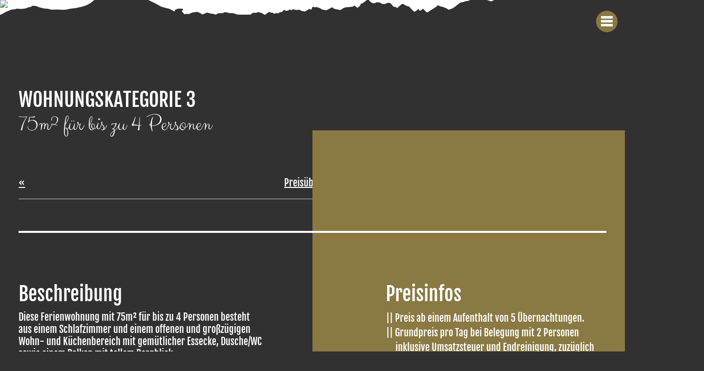

--- FILE ---
content_type: text/html; charset=UTF-8
request_url: https://pension-walther.de/wohnen-preise/wohnungskategorie-3
body_size: 8855
content:
<!doctype html>
<html class=no-js lang="de">
<head>
<meta charset=utf-8>
<title>Ferienwohnung & Preise | Pension Walther</title>
<meta name=description content="★ Ferienwohnungen für bis zu 4 Personen mit Küche ★ Doppelzimmer ★Einzelzimmer ★ Frühstück buchbar  ► Hunde auf Anfrage möglich">
<meta name=viewport content="width=device-width">
<link rel=canonical href="http://pension-walther.de/wohnen-preise/wohnungskategorie-3">
<link rel=stylesheet href=/styles/main-6f8816c03e.css>
<script src=/scripts/modernizr-a5aa840cd9.js></script>
<link rel=apple-touch-icon sizes=180x180 href=/favicon/apple-touch-icon.png>
<link rel=icon type=image/png sizes=32x32 href=/favicon/favicon-32x32.png>
<link rel=icon type=image/png sizes=194x194 href=/favicon/favicon-194x194.png>
<link rel=icon type=image/png sizes=192x192 href=/favicon/android-chrome-192x192.png>
<link rel=icon type=image/png sizes=16x16 href=/favicon/favicon-16x16.png>
<link rel=manifest href=/favicon/site.webmanifest>
<link rel="shortcut icon" href=/favicon/favicon.ico>
<meta name=msapplication-TileColor content=#ffffff>
<meta name=msapplication-TileImage content=/favicon/mstile-144x144.png>
<meta name=msapplication-config content=/favicon/browserconfig.xml>
<meta name=theme-color content=#ffffff></head>
<body class="page-4905 wohnen-preise wohnungskategorie-3">
<a class=skiplink href=#c>direkt zur Navigation</a>
<a class=skiplink href=#c>direkt zum Inhalt</a>
<div class=header-wrapper>
<header class=header role=banner>

<nav id="navi" class="navi" role="navigation">
  <a class="navi-logo" href="/"><svg xmlns="http://www.w3.org/2000/svg" width="387.812" height="143.891" viewBox="0 0 387.812 143.891"><g id="logo-neu" transform="translate(-110.745 -86.964)"><path id="Pfad_1071" data-name="Pfad 1071" d="M4.4,4.482H8.332L12.5,27H9.044l-.62-4.034H4.311L3.718,27H.25ZM8.029,20.4,6.447,9.176H6.3L4.707,20.4Zm16.519,7.633v4.838H21.212V8.846h2.61l.3,1.912a6.829,6.829,0,0,1,.534-.751,3.681,3.681,0,0,1,.725-.679,3.931,3.931,0,0,1,.936-.488,3.367,3.367,0,0,1,1.167-.191,5.068,5.068,0,0,1,.666.053,2.533,2.533,0,0,1,.8.264,3.325,3.325,0,0,1,.831.626,3.762,3.762,0,0,1,.738,1.14,8.256,8.256,0,0,1,.527,1.806,14.38,14.38,0,0,1,.2,2.624v5.5a14.38,14.38,0,0,1-.2,2.624,8,8,0,0,1-.534,1.806,3.873,3.873,0,0,1-.751,1.147,3.209,3.209,0,0,1-.857.633,2.891,2.891,0,0,1-.844.27,5.043,5.043,0,0,1-.712.059,3.465,3.465,0,0,1-1.76-.409,3.915,3.915,0,0,1-1.154-.989Zm0-4.733a2.993,2.993,0,0,0,.257.5,2.059,2.059,0,0,0,.356.422,1.692,1.692,0,0,0,.461.3,1.491,1.491,0,0,0,.6.112,1.6,1.6,0,0,0,.672-.138,1.241,1.241,0,0,0,.527-.5,3.046,3.046,0,0,0,.349-1.009,9,9,0,0,0,.125-1.661V14.37a8.894,8.894,0,0,0-.125-1.655,3.24,3.24,0,0,0-.343-1.009,1.156,1.156,0,0,0-.521-.5,1.669,1.669,0,0,0-.672-.132,1.455,1.455,0,0,0-1.035.376,3.065,3.065,0,0,0-.653.877Zm19.8,4.733v4.838H41.014V8.846h2.61l.3,1.912a6.829,6.829,0,0,1,.534-.751,3.681,3.681,0,0,1,.725-.679,3.931,3.931,0,0,1,.936-.488,3.367,3.367,0,0,1,1.167-.191,5.068,5.068,0,0,1,.666.053,2.533,2.533,0,0,1,.8.264,3.325,3.325,0,0,1,.831.626,3.762,3.762,0,0,1,.738,1.14,8.256,8.256,0,0,1,.527,1.806,14.38,14.38,0,0,1,.2,2.624v5.5a14.38,14.38,0,0,1-.2,2.624,8,8,0,0,1-.534,1.806,3.873,3.873,0,0,1-.751,1.147,3.209,3.209,0,0,1-.857.633,2.891,2.891,0,0,1-.844.27,5.043,5.043,0,0,1-.712.059,3.465,3.465,0,0,1-1.76-.409,3.915,3.915,0,0,1-1.154-.989Zm0-4.733a2.993,2.993,0,0,0,.257.5,2.059,2.059,0,0,0,.356.422,1.692,1.692,0,0,0,.461.3,1.491,1.491,0,0,0,.6.112,1.6,1.6,0,0,0,.672-.138,1.241,1.241,0,0,0,.527-.5,3.046,3.046,0,0,0,.349-1.009,9,9,0,0,0,.125-1.661V14.37a8.894,8.894,0,0,0-.125-1.655,3.24,3.24,0,0,0-.343-1.009,1.156,1.156,0,0,0-.521-.5,1.669,1.669,0,0,0-.672-.132A1.455,1.455,0,0,0,45,11.45a3.065,3.065,0,0,0-.653.877Zm18.971,3.9a3.221,3.221,0,0,1-1.5-.336,3.263,3.263,0,0,1-1.1-.916,4.082,4.082,0,0,1-.679-1.378,6.218,6.218,0,0,1-.231-1.734,6.563,6.563,0,0,1,.277-1.991,5.116,5.116,0,0,1,.811-1.569A6.315,6.315,0,0,1,62.227,18a12.693,12.693,0,0,1,1.833-1.088q.5-.25,1.127-.508t1.114-.442v-2.4q0-.527-.04-.982a2.431,2.431,0,0,0-.191-.791,1.183,1.183,0,0,0-.455-.527,1.549,1.549,0,0,0-.831-.191,1.88,1.88,0,0,0-.692.132,1.441,1.441,0,0,0-.593.448,2.361,2.361,0,0,0-.409.844,4.8,4.8,0,0,0-.152,1.305v.791H60.394q-.119-.514-.178-.943a6.194,6.194,0,0,1-.059-.85,4.337,4.337,0,0,1,.349-1.793A3.618,3.618,0,0,1,61.482,9.7a4.248,4.248,0,0,1,1.5-.8,6.42,6.42,0,0,1,1.912-.27,7.28,7.28,0,0,1,2.254.3,3.25,3.25,0,0,1,1.43.89,3.369,3.369,0,0,1,.751,1.49,8.958,8.958,0,0,1,.218,2.1V27H67.065l-.237-1.556a4.087,4.087,0,0,1-1.444,1.266A4.272,4.272,0,0,1,63.321,27.2ZM64.8,24.627a1.712,1.712,0,0,0,.824-.218,2.423,2.423,0,0,0,.679-.534V18.193q-.264.105-.593.25a5.783,5.783,0,0,0-.712.382,4.821,4.821,0,0,0-.7.541,3.6,3.6,0,0,0-.613.751,4.083,4.083,0,0,0-.435.982,4.22,4.22,0,0,0-.165,1.219,3.047,3.047,0,0,0,.409,1.674A1.439,1.439,0,0,0,64.8,24.627ZM79.748,8.846h2.439l.29,1.846a4.434,4.434,0,0,1,1.272-1.542,2.705,2.705,0,0,1,3.593.369,4.281,4.281,0,0,1,.686,2.65,5.15,5.15,0,0,1-.033.534q-.033.31-.092.646t-.145.672q-.086.336-.178.613h-2.32V12.946a4.691,4.691,0,0,0-.073-.91,2.079,2.079,0,0,0-.191-.573.723.723,0,0,0-.277-.3.708.708,0,0,0-.343-.086,1.179,1.179,0,0,0-.732.257,1.961,1.961,0,0,0-.56.719V27H79.748Zm17.521,2.373H95.858V8.846h1.7l.672-4.707H100.6V8.846h2.9v2.373h-2.9V22.768a3.327,3.327,0,0,0,.112.956,1.393,1.393,0,0,0,.31.567.955.955,0,0,0,.461.27,2.275,2.275,0,0,0,.554.066,2.869,2.869,0,0,0,.864-.119,3.213,3.213,0,0,0,.719-.33v1.846a2.858,2.858,0,0,1-.626.58,3.6,3.6,0,0,1-.692.363,3.271,3.271,0,0,1-.725.191,5.123,5.123,0,0,1-.725.053,4.871,4.871,0,0,1-1.345-.185,2.546,2.546,0,0,1-1.147-.705,3.669,3.669,0,0,1-.8-1.444,8.022,8.022,0,0,1-.3-2.4ZM116.912,27.2a4.729,4.729,0,0,1-2.076-.435,3.832,3.832,0,0,1-1.523-1.358,6.862,6.862,0,0,1-.936-2.366,16.46,16.46,0,0,1-.316-3.474V16.137a14.71,14.71,0,0,1,.257-2.96,8.671,8.671,0,0,1,.672-2.07,4.19,4.19,0,0,1,2.09-2.07,4.117,4.117,0,0,1,1.154-.33,8.5,8.5,0,0,1,1.061-.073,5.546,5.546,0,0,1,1.727.27,3.543,3.543,0,0,1,1.463.923,4.625,4.625,0,0,1,1.009,1.747,8.5,8.5,0,0,1,.376,2.729q0,.554-.033,1.121t-.086,1.114q-.053.547-.138,1.061t-.178.949h-6.025V20.4a18.107,18.107,0,0,0,.092,2,4.591,4.591,0,0,0,.31,1.305,1.47,1.47,0,0,0,.593.712,1.858,1.858,0,0,0,.943.218,1.483,1.483,0,0,0,.593-.125,1.26,1.26,0,0,0,.508-.415,2.288,2.288,0,0,0,.349-.771,4.59,4.59,0,0,0,.132-1.193v-.567h2.782v.7a5.013,5.013,0,0,1-1.233,3.764A4.96,4.96,0,0,1,116.912,27.2Zm1.846-10.89q.013-.145.026-.389t.02-.508q.007-.264.007-.521v-.442a5.825,5.825,0,0,0-.422-2.584,1.347,1.347,0,0,0-1.252-.791,1.421,1.421,0,0,0-.765.2,1.464,1.464,0,0,0-.541.686,4.821,4.821,0,0,0-.316,1.272,15.254,15.254,0,0,0-.105,1.964v1.107ZM131.44,8.846h2.584l.29,1.938V10.8a5.254,5.254,0,0,1,.844-1.035,4.282,4.282,0,0,1,.929-.666,3.816,3.816,0,0,1,.989-.356,4.946,4.946,0,0,1,1.009-.105,3.082,3.082,0,0,1,1.806.514,3.145,3.145,0,0,1,1.121,1.542,5.158,5.158,0,0,1,.837-.989,4.179,4.179,0,0,1,.916-.633,3.864,3.864,0,0,1,.962-.336,4.965,4.965,0,0,1,.989-.1,2.914,2.914,0,0,1,2.446,1.114,5.4,5.4,0,0,1,.864,3.342V27H144.69V13.21a4.63,4.63,0,0,0-.092-1,1.755,1.755,0,0,0-.277-.659,1.047,1.047,0,0,0-.475-.363,1.941,1.941,0,0,0-.7-.112,1.561,1.561,0,0,0-.923.336,3.424,3.424,0,0,0-.844.929,2.147,2.147,0,0,1,.013.237V27h-3.335V13.21a4.63,4.63,0,0,0-.092-1,1.755,1.755,0,0,0-.277-.659,1.047,1.047,0,0,0-.475-.363,1.941,1.941,0,0,0-.7-.112,1.565,1.565,0,0,0-.91.33,3.222,3.222,0,0,0-.831.91V27H131.44ZM162.606,27.2a4.729,4.729,0,0,1-2.076-.435,3.832,3.832,0,0,1-1.523-1.358,6.862,6.862,0,0,1-.936-2.366,16.46,16.46,0,0,1-.316-3.474V16.137a14.71,14.71,0,0,1,.257-2.96,8.671,8.671,0,0,1,.672-2.07,4.19,4.19,0,0,1,2.09-2.07,4.117,4.117,0,0,1,1.154-.33,8.5,8.5,0,0,1,1.061-.073,5.546,5.546,0,0,1,1.727.27,3.543,3.543,0,0,1,1.463.923,4.625,4.625,0,0,1,1.009,1.747,8.5,8.5,0,0,1,.376,2.729q0,.554-.033,1.121t-.086,1.114q-.053.547-.138,1.061t-.178.949H161.1V20.4a18.107,18.107,0,0,0,.092,2,4.591,4.591,0,0,0,.31,1.305,1.47,1.47,0,0,0,.593.712,1.858,1.858,0,0,0,.943.218,1.483,1.483,0,0,0,.593-.125,1.26,1.26,0,0,0,.508-.415,2.288,2.288,0,0,0,.349-.771,4.59,4.59,0,0,0,.132-1.193v-.567h2.782v.7a5.013,5.013,0,0,1-1.233,3.764A4.96,4.96,0,0,1,162.606,27.2Zm1.846-10.89q.013-.145.026-.389t.02-.508q.007-.264.007-.521v-.442a5.825,5.825,0,0,0-.422-2.584,1.347,1.347,0,0,0-1.252-.791,1.421,1.421,0,0,0-.765.2,1.464,1.464,0,0,0-.541.686,4.821,4.821,0,0,0-.316,1.272A15.254,15.254,0,0,0,161.1,15.2v1.107Zm12.683-7.462h2.571l.3,1.938V10.8a5.121,5.121,0,0,1,.85-1.035A4.35,4.35,0,0,1,181.8,9.1a3.919,3.919,0,0,1,1-.356,4.946,4.946,0,0,1,1.009-.105,2.928,2.928,0,0,1,2.459,1.114,5.4,5.4,0,0,1,.864,3.342V27h-3.335V13.21a2.785,2.785,0,0,0-.369-1.668,1.294,1.294,0,0,0-1.081-.468,1.781,1.781,0,0,0-1,.33,3.162,3.162,0,0,0-.877.91V27h-3.335Zm20.58,2.373H196.3V8.846H198l.672-4.707h2.373V8.846h2.9v2.373h-2.9V22.768a3.327,3.327,0,0,0,.112.956,1.393,1.393,0,0,0,.31.567.955.955,0,0,0,.461.27,2.275,2.275,0,0,0,.554.066,2.869,2.869,0,0,0,.864-.119,3.213,3.213,0,0,0,.719-.33v1.846a2.858,2.858,0,0,1-.626.58,3.6,3.6,0,0,1-.692.363,3.271,3.271,0,0,1-.725.191,5.123,5.123,0,0,1-.725.053,4.871,4.871,0,0,1-1.345-.185,2.546,2.546,0,0,1-1.147-.705,3.669,3.669,0,0,1-.8-1.444,8.022,8.022,0,0,1-.3-2.4Zm29.333-9.057h2.9V31.3h-2.9ZM254.4,4.482h3.415q.646,0,1.417.059a7.9,7.9,0,0,1,1.542.277,5.762,5.762,0,0,1,1.49.666A4.512,4.512,0,0,1,263.54,6.7a6.3,6.3,0,0,1,.89,1.931,10.251,10.251,0,0,1,.336,2.821v.791a13.364,13.364,0,0,1-.31,3.092,7.962,7.962,0,0,1-.824,2.162,4.86,4.86,0,0,1-1.193,1.4,5.286,5.286,0,0,1-1.411.8,6.342,6.342,0,0,1-1.477.356,12.316,12.316,0,0,1-1.4.086h-.33V27H254.4ZM257.99,17.64a3.963,3.963,0,0,0,1.556-.27,2.224,2.224,0,0,0,1.009-.844,3.987,3.987,0,0,0,.541-1.477,12.277,12.277,0,0,0,.165-2.169V10.85a9.031,9.031,0,0,0-.145-1.734,2.783,2.783,0,0,0-.521-1.206,2.223,2.223,0,0,0-1.009-.705,4.711,4.711,0,0,0-1.6-.231h-.171V17.64ZM278.266,27.2a4.729,4.729,0,0,1-2.076-.435,3.832,3.832,0,0,1-1.523-1.358,6.862,6.862,0,0,1-.936-2.366,16.46,16.46,0,0,1-.316-3.474V16.137a14.71,14.71,0,0,1,.257-2.96,8.671,8.671,0,0,1,.672-2.07,4.19,4.19,0,0,1,2.09-2.07,4.117,4.117,0,0,1,1.154-.33,8.5,8.5,0,0,1,1.061-.073,5.546,5.546,0,0,1,1.727.27,3.543,3.543,0,0,1,1.463.923,4.625,4.625,0,0,1,1.009,1.747,8.5,8.5,0,0,1,.376,2.729q0,.554-.033,1.121t-.086,1.114q-.053.547-.138,1.061t-.178.949h-6.025V20.4a18.107,18.107,0,0,0,.092,2,4.591,4.591,0,0,0,.31,1.305,1.47,1.47,0,0,0,.593.712,1.858,1.858,0,0,0,.943.218,1.483,1.483,0,0,0,.593-.125,1.26,1.26,0,0,0,.508-.415,2.288,2.288,0,0,0,.349-.771,4.59,4.59,0,0,0,.132-1.193v-.567h2.782v.7a5.013,5.013,0,0,1-1.233,3.764A4.96,4.96,0,0,1,278.266,27.2Zm1.846-10.89q.013-.145.026-.389t.02-.508q.007-.264.007-.521v-.442a5.825,5.825,0,0,0-.422-2.584,1.347,1.347,0,0,0-1.252-.791,1.421,1.421,0,0,0-.765.2,1.464,1.464,0,0,0-.541.686,4.821,4.821,0,0,0-.316,1.272,15.254,15.254,0,0,0-.105,1.964v1.107Zm12.683-7.462h2.571l.3,1.938V10.8a5.121,5.121,0,0,1,.85-1.035,4.35,4.35,0,0,1,.943-.666,3.919,3.919,0,0,1,1-.356,4.946,4.946,0,0,1,1.009-.105,2.928,2.928,0,0,1,2.459,1.114,5.4,5.4,0,0,1,.864,3.342V27h-3.335V13.21a2.785,2.785,0,0,0-.369-1.668A1.294,1.294,0,0,0,298,11.074a1.781,1.781,0,0,0-1,.33,3.162,3.162,0,0,0-.877.91V27h-3.335ZM312.28,23.2a5.769,5.769,0,0,1,.112-1.147,8.647,8.647,0,0,1,.218-.883h2.347a11.553,11.553,0,0,0,.1,1.655,3.094,3.094,0,0,0,.323,1.061,1.308,1.308,0,0,0,.6.567,2.2,2.2,0,0,0,.916.171,1.329,1.329,0,0,0,1.094-.422,1.5,1.5,0,0,0,.343-.976,1.917,1.917,0,0,0-.079-.554,2.884,2.884,0,0,0-.224-.534,4.126,4.126,0,0,0-.356-.547q-.211-.277-.475-.606l-2.439-2.874q-.475-.593-.916-1.206a9.993,9.993,0,0,1-.778-1.266,7.476,7.476,0,0,1-.541-1.365,5.422,5.422,0,0,1-.2-1.5,4.3,4.3,0,0,1,.363-1.833,3.7,3.7,0,0,1,.976-1.292,4.056,4.056,0,0,1,1.417-.765,5.687,5.687,0,0,1,1.7-.25,6.188,6.188,0,0,1,1.78.237,3.777,3.777,0,0,1,1.358.712,3.121,3.121,0,0,1,.87,1.18,4.128,4.128,0,0,1,.3,1.641,6.593,6.593,0,0,1-.112,1.226q-.112.593-.218,1.015H318.45q-.013-.9-.079-1.569a4.083,4.083,0,0,0-.244-1.114,1.474,1.474,0,0,0-.488-.666,1.352,1.352,0,0,0-.811-.224,1.68,1.68,0,0,0-.725.138,1.3,1.3,0,0,0-.468.363,1.345,1.345,0,0,0-.25.5,2.228,2.228,0,0,0-.073.567,2.358,2.358,0,0,0,.3,1.173,9.093,9.093,0,0,0,.8,1.173l2.663,3.125q.29.356.672.864a9.848,9.848,0,0,1,.725,1.121,7.539,7.539,0,0,1,.58,1.338,5.078,5.078,0,0,1-.066,3.263,3.558,3.558,0,0,1-.9,1.338,4.087,4.087,0,0,1-1.457.857,5.932,5.932,0,0,1-1.971.3,6.939,6.939,0,0,1-1.714-.2,3.693,3.693,0,0,1-1.4-.672,3.207,3.207,0,0,1-.936-1.233A4.6,4.6,0,0,1,312.28,23.2ZM332.451,6.249a1.929,1.929,0,0,1-1.457-.554,2.247,2.247,0,0,1-.534-1.622,3.088,3.088,0,0,1,.138-1,1.58,1.58,0,0,1,.4-.646,1.547,1.547,0,0,1,.626-.356,2.906,2.906,0,0,1,.844-.112,2.069,2.069,0,0,1,1.5.5,2.168,2.168,0,0,1,.514,1.608,2.3,2.3,0,0,1-.521,1.6A1.935,1.935,0,0,1,332.451,6.249Zm-1.727,2.6h3.335V27h-3.335ZM348.864,27.2a7.753,7.753,0,0,1-1.18-.092,3.751,3.751,0,0,1-1.16-.382,3.817,3.817,0,0,1-1.055-.831,4.881,4.881,0,0,1-.864-1.424,9.788,9.788,0,0,1-.58-2.175,19.454,19.454,0,0,1-.211-3.085V16.361a18.072,18.072,0,0,1,.218-3.026,9.232,9.232,0,0,1,.593-2.116,4.486,4.486,0,0,1,.877-1.365,3.846,3.846,0,0,1,1.061-.778,3.939,3.939,0,0,1,1.154-.356,8.111,8.111,0,0,1,1.16-.086A8.3,8.3,0,0,1,350,8.714a3.947,3.947,0,0,1,1.134.336,3.571,3.571,0,0,1,1.048.765,4.562,4.562,0,0,1,.87,1.365,9.23,9.23,0,0,1,.593,2.129,18.41,18.41,0,0,1,.218,3.052v2.848a17.906,17.906,0,0,1-.224,3.045,9.707,9.707,0,0,1-.606,2.162,5.1,5.1,0,0,1-.883,1.43,4.137,4.137,0,0,1-1.055.85,3.62,3.62,0,0,1-1.127.4A6.481,6.481,0,0,1,348.864,27.2Zm.026-2.571a1.233,1.233,0,0,0,.758-.231,1.59,1.59,0,0,0,.5-.758,5.9,5.9,0,0,0,.277-1.391q.086-.864.086-2.142V15.636q0-1.279-.086-2.149a6.027,6.027,0,0,0-.277-1.4,1.637,1.637,0,0,0-.5-.771,1.21,1.21,0,0,0-.758-.237,1.31,1.31,0,0,0-.8.237,1.7,1.7,0,0,0-.534.771,5.481,5.481,0,0,0-.3,1.4,20.908,20.908,0,0,0-.092,2.149V20.1a20.709,20.709,0,0,0,.092,2.142,5.366,5.366,0,0,0,.3,1.391,1.656,1.656,0,0,0,.534.758A1.337,1.337,0,0,0,348.891,24.627ZM363.564,8.846h2.571l.3,1.938V10.8a5.121,5.121,0,0,1,.85-1.035,4.35,4.35,0,0,1,.943-.666,3.919,3.919,0,0,1,1-.356,4.946,4.946,0,0,1,1.009-.105,2.928,2.928,0,0,1,2.459,1.114,5.4,5.4,0,0,1,.864,3.342V27h-3.335V13.21a2.785,2.785,0,0,0-.369-1.668,1.294,1.294,0,0,0-1.081-.468,1.781,1.781,0,0,0-1,.33,3.162,3.162,0,0,0-.877.91V27h-3.335Z" transform="translate(125 85)" fill="#fff"/><path id="Pfad_1072" data-name="Pfad 1072" d="M120.923,42.2a69.071,69.071,0,0,1-2.349,17.71,84.244,84.244,0,0,1-3.11,9.014,75.448,75.448,0,0,1-15.425,23.55Q88.105,104.855,76.68,104.855a14.531,14.531,0,0,1-12.124-5.713q-4.062-5.205-4.062-13.076,0-12.5,8-27.485,5.84-10.918,10.918-16.44v-.127a54.651,54.651,0,0,0-7.3,4.316q-6.157,4.253-10.156,7.363t-8.823,7.3q-9.9,8.633-16.5,15.552Q30.659,82.766,24.058,90.51q-2.729,3.174-5.713,7.173L17.583,98.7H14.409l.889-.889,3.428-3.555q9.141-9.458,20.63-26.279,9.521-13.9,12.378-24.438a38.96,38.96,0,0,0,1.46-10.156q0-8.506-7.236-12.5a14.985,14.985,0,0,0-7.427-1.841q-13.33,0-25.518,16.187A54.843,54.843,0,0,0,4.634,51.154a8.532,8.532,0,0,1-.889-2.412q0-2.222,4-8.442a80.362,80.362,0,0,1,5.776-7.935A48.516,48.516,0,0,1,32.437,18.337,24.84,24.84,0,0,1,41.7,16.369q6.982,0,11.235,4t4.253,10.918q0,8.379-6.665,20.947A144.8,144.8,0,0,1,39.673,69.626l-5.015,6.919a3.862,3.862,0,0,1-.444.571l.889-.889Q44.878,66.452,50.527,61.5A200.134,200.134,0,0,1,74.966,42.9a61.636,61.636,0,0,1,8.823-4.761l.825,1.333q-5.332,3.618-10.728,12.188-9.839,15.679-9.839,28.755,0,12.314,7.363,17.456a13.87,13.87,0,0,0,8.125,2.476q12.188,0,23.3-13.267a74.7,74.7,0,0,0,9.585-15.044,64.389,64.389,0,0,0,7.109-28.691q0-8.633-2.983-13.711t-6.792-5.078l-1.4.127a21.377,21.377,0,0,1-1.206-3.745q0-.952,1.4-.952,3.237,0,6.665,3.491Q120.923,29.318,120.923,42.2Zm49.893,34.468q0,.508-3.491,4.253-5.332,5.713-8.315,8.506a57.916,57.916,0,0,1-9.268,7.3q-3.491,2.095-5.713,2.095-5.142,0-5.142-6.348a35.872,35.872,0,0,1,.7-5.649l-.889.952Q128.477,98.7,121.431,98.7a5.061,5.061,0,0,1-3.9-1.619,5.894,5.894,0,0,1-1.492-4.158q0-5.9,6.6-13.394a43.67,43.67,0,0,1,16.885-11.807,26.711,26.711,0,0,1,9.458-2.095q8.506,0,8.506,5.522,0,5.205-7.49,8.252l-.254-.762q4.761-2.793,4.761-6.411,0-4.824-7.109-4.824-5.205,0-11.426,3.428a35.238,35.238,0,0,0-9.395,7.427q-6.284,7.173-6.284,12.061a4.454,4.454,0,0,0,1.428,3.459,4.872,4.872,0,0,0,3.4,1.3q4.761,0,10.981-6.475a55.76,55.76,0,0,0,8-10.6,3.954,3.954,0,0,1,1.65-.508,2.215,2.215,0,0,1,1.523.952q-4.634,7.681-4.634,13.2a4.535,4.535,0,0,0,.952,2.952,3.038,3.038,0,0,0,2.476,1.174q3.555,0,11.108-6.665a106.872,106.872,0,0,0,9.521-9.331L168.213,78q1.65-1.9,2.095-1.9Q170.815,76.1,170.815,76.672Zm35.61-.127a14.4,14.4,0,0,1-2.349,2.92Q196.27,88.1,192.144,91.779q-8.76,7.617-14.79,7.617-9.2,0-9.2-15.3,0-11.68,5.4-25.454,7.109-18.091,14.092-26.47,3.237-3.872,5.84-3.872,2.793,0,2.793,3.682,0,7.046-11.045,24.756-2.666,4.253-6.03,8.823l-3.174,4.253L172.4,74.45a32.383,32.383,0,0,0-.444,5.776q0,16.06,7.617,16.06,6.475,0,17.964-11.743,4.824-4.951,6.982-7.554.889-1.079,1.333-1.079Q206.426,75.91,206.426,76.545ZM194.429,33q0-2.412-1.9-2.412-5.015,0-13.2,19.614-.635,1.523-1.841,4.951l-.952,2.666a89.866,89.866,0,0,0-3.745,14.092,76.151,76.151,0,0,0,5.332-6.855,170.333,170.333,0,0,0,9.9-15.425Q189.478,46.9,191,43.6,194.429,36.11,194.429,33Zm41.006,43.291q0,.444-1.777,2.412-17.646,19.741-26.47,19.741a6.482,6.482,0,0,1-5.078-2.126,7.739,7.739,0,0,1-1.9-5.364,20.4,20.4,0,0,1,1.079-6.348,60.667,60.667,0,0,1,4-9.268l.571-1.079-8.125.444,1.46-1.587,7.3.063.571-1.079q1.46-2.793,4.316-7.49l3.872-6.411,4.57-.762-1.587,2.539q-3.555,5.649-6.475,11.045l-1.143,2.095,16-.7-1.016,1.65-1.587-.063q-1.587-.063-5.84-.063-4.507,0-6.919.127l-1.206.063q-5.84,10.981-5.84,16.313t4.7,5.332q4.634,0,11.553-5.84a129.442,129.442,0,0,0,12.251-12.061l1.143-1.27q.762-.825,1.016-.825Q235.435,75.783,235.435,76.291Zm51.987.571q0,.381-.825,1.27l-2.666,2.856q-1.46,1.523-4.253,4.316-11.934,11.743-18.345,11.743a4.47,4.47,0,0,1-3.428-1.523,5.1,5.1,0,0,1-1.4-3.555,19.919,19.919,0,0,1,.7-4.253l1.016-4.189a27.753,27.753,0,0,0,.889-4.7q0-1.777-1.65-1.777-3.11,0-11.934,6.411A58.327,58.327,0,0,0,233.34,94.953q-1.714,2.222-2.222,2.222-1.333,0-1.333-2.793,0-7.046,3.174-17.583a150.912,150.912,0,0,1,9.077-22.788,126.787,126.787,0,0,1,10.981-19.043q4.316-5.9,6.729-5.9,1.27,0,1.27,1.523,0,6.284-9.395,22.725-2.856,4.951-5.4,8.506-3.047,4.189-7.173,9.141L236.7,73.752l-.254,1.016q-.889,3.491-2.158,10.41A27.754,27.754,0,0,0,233.721,90q0,1.016.571,1.016.381,0,1.079-.7a82.918,82.918,0,0,1,11.3-9.331q9.839-6.855,14.028-6.855,2.6,0,2.6,2.729a14.038,14.038,0,0,1-.508,3.174q-2.031,8.252-2.031,10.537,0,3.936,3.047,3.936,2.539,0,7.554-3.682a81.273,81.273,0,0,0,10.664-9.648l2.158-2.285a20.536,20.536,0,0,1,2.666-2.6A.5.5,0,0,1,287.422,76.862ZM258.857,33.317q0-1.523-.825-1.46-1.968.063-7.744,9.648A120.321,120.321,0,0,0,237.529,70.9a66.048,66.048,0,0,0,5.4-6.855,135,135,0,0,0,13.33-22.6Q258.857,35.6,258.857,33.317Zm59.795,42.91q0,.381-2.222,2.856-9.521,10.664-16.123,15.679-7.49,5.649-12.632,5.649a7.717,7.717,0,0,1-5.9-2.444,8.537,8.537,0,0,1-2.285-6.062q0-5.142,3.745-11.045a36.658,36.658,0,0,1,7.871-8.823q5.142-4.126,9.141-4.126,4.126,0,4.126,3.491,0,6.538-9.458,11.108a18.458,18.458,0,0,1-8.062,2.031q-.635,0-2.666-.19a18.235,18.235,0,0,0-.825,4.951,7.462,7.462,0,0,0,1.936,5.269,6.629,6.629,0,0,0,5.11,2.095q5.967,0,14.663-7.744a119.346,119.346,0,0,0,9.712-9.839L316.3,77.37q.254-.317.857-.984t.984-.667A.449.449,0,0,1,318.652,76.228Zm-17.075-3.618q0-2.6-2.856-2.6-4.189,0-9.712,6.094a26.676,26.676,0,0,0-4.253,6.919,9.568,9.568,0,0,0,2.412.254A15.566,15.566,0,0,0,299.355,77.5,7.586,7.586,0,0,0,301.577,72.609Zm54.971,3.682a5.585,5.585,0,0,1-1.27,1.777Q337.124,98.7,327.983,98.7a6.964,6.964,0,0,1-7.3-7.3q0-6.284,7.173-15.361a3.479,3.479,0,0,0,.635-1.079q0-.381-.508-.381a7.529,7.529,0,0,0-1.714.444,12.078,12.078,0,0,1-3.555.7,9.057,9.057,0,0,1-2.856-.508.183.183,0,0,1-.063.127l-.063.063-1.079,1.27q-1.27,1.46-1.714,1.46-.508,0-.508-.444a.965.965,0,0,1,.254-.508l.381-.381a.5.5,0,0,0,.1-.127.5.5,0,0,1,.1-.127l.952-1.206q.444-.508.762-.889a4.585,4.585,0,0,1-.7-2.285,7.863,7.863,0,0,1,1.46-4.221q1.46-2.253,3.3-2.253,1.587,0,1.587,1.714,0,1.777-3.174,5.9a8.98,8.98,0,0,0-.762.952,5.39,5.39,0,0,0,1.587.254,15.7,15.7,0,0,0,6.919-1.9,12.711,12.711,0,0,1,3.428-1.4q1.523,0,1.523,1.4a1.827,1.827,0,0,1-.571,1.333l-2.222,2.793q-6.538,8.188-6.538,13.711a5.731,5.731,0,0,0,1.555,4.031,5.093,5.093,0,0,0,3.9,1.682q5.205,0,14.98-9.331,4.507-4.316,7.808-8.062l1.841-2.095.571-.571a.869.869,0,0,1,.508-.317Q356.548,75.783,356.548,76.291Z" transform="translate(107 126)" fill="#fff"/></g></svg></a>
  <div class="navi-icon-wrapper"><div id="navi-icon" class="navi-icon"><span></span></div></div>
  <div class="navi-wrapper">
    <ul><li class="navi-6677 is-page"><a href="/">Startseite</a></li><li class="navi-6683 is-category current"><a href="/wohnen-preise/wohnungspreise#c">Wohnen & Preise</a><ul><li class="navi-6684 is-page"><a  href="/wohnen-preise/wohnungspreise#c">Wohnungspreise</a></li><li class="navi-6685 is-page"><a  href="/wohnen-preise/wohnungskategorie-1#c">Wohnungskategorie 1</a></li><li class="navi-6686 is-page"><a  href="/wohnen-preise/wohnungskategorie-2#c">Wohnungskategorie 2</a></li><li class="navi-6687 is-page current"><a  href="/wohnen-preise/wohnungskategorie-3#c">Wohnungskategorie 3</a></li><li class="navi-6688 is-page"><a  href="/wohnen-preise/zimmerpreise#c">Zimmerpreise</a></li></ul></li><li class="navi-6679 is-page"><a href="/kontakt-anreise/kontakt#c">Kontakt & Anreise</a></li></ul>  </div>
</nav>
</header>
</div>
<div id="flexslider" class="flexslider flexslider-top"><ul class="slides"><li><picture><source media="(max-width: 480px)" srcset="https://img.fileserver.tools/walther_gh_fischen/dist/images-ww/s_p1dtb867sg1vfe1pvsjosilv14d34.jpg" class="flexible"><source media="(max-width: 768px)" srcset="https://img.fileserver.tools/walther_gh_fischen/dist/images-ww/m_p1dtb827gn4p015d9sj6dj21m2n4.jpg" class="flexible"><source media="(max-width: 1024px)" srcset="https://img.fileserver.tools/walther_gh_fischen/dist/images-ww/l_p1dtb827gn4p015d9sj6dj21m2n4.jpg" class="flexible"><source srcset="https://img.fileserver.tools/walther_gh_fischen/dist/images-ww/p1dtb827gn4p015d9sj6dj21m2n4.jpg" class="flexible"><img class="big" src="https://img.fileserver.tools/walther_gh_fischen/dist/images-ww/p1dtb827gn4p015d9sj6dj21m2n4.jpg" alt="Wohnungskategorie 3"><img class="small" src="https://img.fileserver.tools/walther_gh_fischen/dist/images-ww/s_p1dtb867sg1vfe1pvsjosilv14d34.jpg" alt="Wohnungskategorie 3"></picture></li></ul><div class="flex-panel"><div class="flex-panel-image"><svg xmlns="http://www.w3.org/2000/svg" width="387.812" height="143.891" viewBox="0 0 387.812 143.891"><g id="logo-neu" transform="translate(-110.745 -86.964)"><path id="Pfad_1071" data-name="Pfad 1071" d="M4.4,4.482H8.332L12.5,27H9.044l-.62-4.034H4.311L3.718,27H.25ZM8.029,20.4,6.447,9.176H6.3L4.707,20.4Zm16.519,7.633v4.838H21.212V8.846h2.61l.3,1.912a6.829,6.829,0,0,1,.534-.751,3.681,3.681,0,0,1,.725-.679,3.931,3.931,0,0,1,.936-.488,3.367,3.367,0,0,1,1.167-.191,5.068,5.068,0,0,1,.666.053,2.533,2.533,0,0,1,.8.264,3.325,3.325,0,0,1,.831.626,3.762,3.762,0,0,1,.738,1.14,8.256,8.256,0,0,1,.527,1.806,14.38,14.38,0,0,1,.2,2.624v5.5a14.38,14.38,0,0,1-.2,2.624,8,8,0,0,1-.534,1.806,3.873,3.873,0,0,1-.751,1.147,3.209,3.209,0,0,1-.857.633,2.891,2.891,0,0,1-.844.27,5.043,5.043,0,0,1-.712.059,3.465,3.465,0,0,1-1.76-.409,3.915,3.915,0,0,1-1.154-.989Zm0-4.733a2.993,2.993,0,0,0,.257.5,2.059,2.059,0,0,0,.356.422,1.692,1.692,0,0,0,.461.3,1.491,1.491,0,0,0,.6.112,1.6,1.6,0,0,0,.672-.138,1.241,1.241,0,0,0,.527-.5,3.046,3.046,0,0,0,.349-1.009,9,9,0,0,0,.125-1.661V14.37a8.894,8.894,0,0,0-.125-1.655,3.24,3.24,0,0,0-.343-1.009,1.156,1.156,0,0,0-.521-.5,1.669,1.669,0,0,0-.672-.132,1.455,1.455,0,0,0-1.035.376,3.065,3.065,0,0,0-.653.877Zm19.8,4.733v4.838H41.014V8.846h2.61l.3,1.912a6.829,6.829,0,0,1,.534-.751,3.681,3.681,0,0,1,.725-.679,3.931,3.931,0,0,1,.936-.488,3.367,3.367,0,0,1,1.167-.191,5.068,5.068,0,0,1,.666.053,2.533,2.533,0,0,1,.8.264,3.325,3.325,0,0,1,.831.626,3.762,3.762,0,0,1,.738,1.14,8.256,8.256,0,0,1,.527,1.806,14.38,14.38,0,0,1,.2,2.624v5.5a14.38,14.38,0,0,1-.2,2.624,8,8,0,0,1-.534,1.806,3.873,3.873,0,0,1-.751,1.147,3.209,3.209,0,0,1-.857.633,2.891,2.891,0,0,1-.844.27,5.043,5.043,0,0,1-.712.059,3.465,3.465,0,0,1-1.76-.409,3.915,3.915,0,0,1-1.154-.989Zm0-4.733a2.993,2.993,0,0,0,.257.5,2.059,2.059,0,0,0,.356.422,1.692,1.692,0,0,0,.461.3,1.491,1.491,0,0,0,.6.112,1.6,1.6,0,0,0,.672-.138,1.241,1.241,0,0,0,.527-.5,3.046,3.046,0,0,0,.349-1.009,9,9,0,0,0,.125-1.661V14.37a8.894,8.894,0,0,0-.125-1.655,3.24,3.24,0,0,0-.343-1.009,1.156,1.156,0,0,0-.521-.5,1.669,1.669,0,0,0-.672-.132A1.455,1.455,0,0,0,45,11.45a3.065,3.065,0,0,0-.653.877Zm18.971,3.9a3.221,3.221,0,0,1-1.5-.336,3.263,3.263,0,0,1-1.1-.916,4.082,4.082,0,0,1-.679-1.378,6.218,6.218,0,0,1-.231-1.734,6.563,6.563,0,0,1,.277-1.991,5.116,5.116,0,0,1,.811-1.569A6.315,6.315,0,0,1,62.227,18a12.693,12.693,0,0,1,1.833-1.088q.5-.25,1.127-.508t1.114-.442v-2.4q0-.527-.04-.982a2.431,2.431,0,0,0-.191-.791,1.183,1.183,0,0,0-.455-.527,1.549,1.549,0,0,0-.831-.191,1.88,1.88,0,0,0-.692.132,1.441,1.441,0,0,0-.593.448,2.361,2.361,0,0,0-.409.844,4.8,4.8,0,0,0-.152,1.305v.791H60.394q-.119-.514-.178-.943a6.194,6.194,0,0,1-.059-.85,4.337,4.337,0,0,1,.349-1.793A3.618,3.618,0,0,1,61.482,9.7a4.248,4.248,0,0,1,1.5-.8,6.42,6.42,0,0,1,1.912-.27,7.28,7.28,0,0,1,2.254.3,3.25,3.25,0,0,1,1.43.89,3.369,3.369,0,0,1,.751,1.49,8.958,8.958,0,0,1,.218,2.1V27H67.065l-.237-1.556a4.087,4.087,0,0,1-1.444,1.266A4.272,4.272,0,0,1,63.321,27.2ZM64.8,24.627a1.712,1.712,0,0,0,.824-.218,2.423,2.423,0,0,0,.679-.534V18.193q-.264.105-.593.25a5.783,5.783,0,0,0-.712.382,4.821,4.821,0,0,0-.7.541,3.6,3.6,0,0,0-.613.751,4.083,4.083,0,0,0-.435.982,4.22,4.22,0,0,0-.165,1.219,3.047,3.047,0,0,0,.409,1.674A1.439,1.439,0,0,0,64.8,24.627ZM79.748,8.846h2.439l.29,1.846a4.434,4.434,0,0,1,1.272-1.542,2.705,2.705,0,0,1,3.593.369,4.281,4.281,0,0,1,.686,2.65,5.15,5.15,0,0,1-.033.534q-.033.31-.092.646t-.145.672q-.086.336-.178.613h-2.32V12.946a4.691,4.691,0,0,0-.073-.91,2.079,2.079,0,0,0-.191-.573.723.723,0,0,0-.277-.3.708.708,0,0,0-.343-.086,1.179,1.179,0,0,0-.732.257,1.961,1.961,0,0,0-.56.719V27H79.748Zm17.521,2.373H95.858V8.846h1.7l.672-4.707H100.6V8.846h2.9v2.373h-2.9V22.768a3.327,3.327,0,0,0,.112.956,1.393,1.393,0,0,0,.31.567.955.955,0,0,0,.461.27,2.275,2.275,0,0,0,.554.066,2.869,2.869,0,0,0,.864-.119,3.213,3.213,0,0,0,.719-.33v1.846a2.858,2.858,0,0,1-.626.58,3.6,3.6,0,0,1-.692.363,3.271,3.271,0,0,1-.725.191,5.123,5.123,0,0,1-.725.053,4.871,4.871,0,0,1-1.345-.185,2.546,2.546,0,0,1-1.147-.705,3.669,3.669,0,0,1-.8-1.444,8.022,8.022,0,0,1-.3-2.4ZM116.912,27.2a4.729,4.729,0,0,1-2.076-.435,3.832,3.832,0,0,1-1.523-1.358,6.862,6.862,0,0,1-.936-2.366,16.46,16.46,0,0,1-.316-3.474V16.137a14.71,14.71,0,0,1,.257-2.96,8.671,8.671,0,0,1,.672-2.07,4.19,4.19,0,0,1,2.09-2.07,4.117,4.117,0,0,1,1.154-.33,8.5,8.5,0,0,1,1.061-.073,5.546,5.546,0,0,1,1.727.27,3.543,3.543,0,0,1,1.463.923,4.625,4.625,0,0,1,1.009,1.747,8.5,8.5,0,0,1,.376,2.729q0,.554-.033,1.121t-.086,1.114q-.053.547-.138,1.061t-.178.949h-6.025V20.4a18.107,18.107,0,0,0,.092,2,4.591,4.591,0,0,0,.31,1.305,1.47,1.47,0,0,0,.593.712,1.858,1.858,0,0,0,.943.218,1.483,1.483,0,0,0,.593-.125,1.26,1.26,0,0,0,.508-.415,2.288,2.288,0,0,0,.349-.771,4.59,4.59,0,0,0,.132-1.193v-.567h2.782v.7a5.013,5.013,0,0,1-1.233,3.764A4.96,4.96,0,0,1,116.912,27.2Zm1.846-10.89q.013-.145.026-.389t.02-.508q.007-.264.007-.521v-.442a5.825,5.825,0,0,0-.422-2.584,1.347,1.347,0,0,0-1.252-.791,1.421,1.421,0,0,0-.765.2,1.464,1.464,0,0,0-.541.686,4.821,4.821,0,0,0-.316,1.272,15.254,15.254,0,0,0-.105,1.964v1.107ZM131.44,8.846h2.584l.29,1.938V10.8a5.254,5.254,0,0,1,.844-1.035,4.282,4.282,0,0,1,.929-.666,3.816,3.816,0,0,1,.989-.356,4.946,4.946,0,0,1,1.009-.105,3.082,3.082,0,0,1,1.806.514,3.145,3.145,0,0,1,1.121,1.542,5.158,5.158,0,0,1,.837-.989,4.179,4.179,0,0,1,.916-.633,3.864,3.864,0,0,1,.962-.336,4.965,4.965,0,0,1,.989-.1,2.914,2.914,0,0,1,2.446,1.114,5.4,5.4,0,0,1,.864,3.342V27H144.69V13.21a4.63,4.63,0,0,0-.092-1,1.755,1.755,0,0,0-.277-.659,1.047,1.047,0,0,0-.475-.363,1.941,1.941,0,0,0-.7-.112,1.561,1.561,0,0,0-.923.336,3.424,3.424,0,0,0-.844.929,2.147,2.147,0,0,1,.013.237V27h-3.335V13.21a4.63,4.63,0,0,0-.092-1,1.755,1.755,0,0,0-.277-.659,1.047,1.047,0,0,0-.475-.363,1.941,1.941,0,0,0-.7-.112,1.565,1.565,0,0,0-.91.33,3.222,3.222,0,0,0-.831.91V27H131.44ZM162.606,27.2a4.729,4.729,0,0,1-2.076-.435,3.832,3.832,0,0,1-1.523-1.358,6.862,6.862,0,0,1-.936-2.366,16.46,16.46,0,0,1-.316-3.474V16.137a14.71,14.71,0,0,1,.257-2.96,8.671,8.671,0,0,1,.672-2.07,4.19,4.19,0,0,1,2.09-2.07,4.117,4.117,0,0,1,1.154-.33,8.5,8.5,0,0,1,1.061-.073,5.546,5.546,0,0,1,1.727.27,3.543,3.543,0,0,1,1.463.923,4.625,4.625,0,0,1,1.009,1.747,8.5,8.5,0,0,1,.376,2.729q0,.554-.033,1.121t-.086,1.114q-.053.547-.138,1.061t-.178.949H161.1V20.4a18.107,18.107,0,0,0,.092,2,4.591,4.591,0,0,0,.31,1.305,1.47,1.47,0,0,0,.593.712,1.858,1.858,0,0,0,.943.218,1.483,1.483,0,0,0,.593-.125,1.26,1.26,0,0,0,.508-.415,2.288,2.288,0,0,0,.349-.771,4.59,4.59,0,0,0,.132-1.193v-.567h2.782v.7a5.013,5.013,0,0,1-1.233,3.764A4.96,4.96,0,0,1,162.606,27.2Zm1.846-10.89q.013-.145.026-.389t.02-.508q.007-.264.007-.521v-.442a5.825,5.825,0,0,0-.422-2.584,1.347,1.347,0,0,0-1.252-.791,1.421,1.421,0,0,0-.765.2,1.464,1.464,0,0,0-.541.686,4.821,4.821,0,0,0-.316,1.272A15.254,15.254,0,0,0,161.1,15.2v1.107Zm12.683-7.462h2.571l.3,1.938V10.8a5.121,5.121,0,0,1,.85-1.035A4.35,4.35,0,0,1,181.8,9.1a3.919,3.919,0,0,1,1-.356,4.946,4.946,0,0,1,1.009-.105,2.928,2.928,0,0,1,2.459,1.114,5.4,5.4,0,0,1,.864,3.342V27h-3.335V13.21a2.785,2.785,0,0,0-.369-1.668,1.294,1.294,0,0,0-1.081-.468,1.781,1.781,0,0,0-1,.33,3.162,3.162,0,0,0-.877.91V27h-3.335Zm20.58,2.373H196.3V8.846H198l.672-4.707h2.373V8.846h2.9v2.373h-2.9V22.768a3.327,3.327,0,0,0,.112.956,1.393,1.393,0,0,0,.31.567.955.955,0,0,0,.461.27,2.275,2.275,0,0,0,.554.066,2.869,2.869,0,0,0,.864-.119,3.213,3.213,0,0,0,.719-.33v1.846a2.858,2.858,0,0,1-.626.58,3.6,3.6,0,0,1-.692.363,3.271,3.271,0,0,1-.725.191,5.123,5.123,0,0,1-.725.053,4.871,4.871,0,0,1-1.345-.185,2.546,2.546,0,0,1-1.147-.705,3.669,3.669,0,0,1-.8-1.444,8.022,8.022,0,0,1-.3-2.4Zm29.333-9.057h2.9V31.3h-2.9ZM254.4,4.482h3.415q.646,0,1.417.059a7.9,7.9,0,0,1,1.542.277,5.762,5.762,0,0,1,1.49.666A4.512,4.512,0,0,1,263.54,6.7a6.3,6.3,0,0,1,.89,1.931,10.251,10.251,0,0,1,.336,2.821v.791a13.364,13.364,0,0,1-.31,3.092,7.962,7.962,0,0,1-.824,2.162,4.86,4.86,0,0,1-1.193,1.4,5.286,5.286,0,0,1-1.411.8,6.342,6.342,0,0,1-1.477.356,12.316,12.316,0,0,1-1.4.086h-.33V27H254.4ZM257.99,17.64a3.963,3.963,0,0,0,1.556-.27,2.224,2.224,0,0,0,1.009-.844,3.987,3.987,0,0,0,.541-1.477,12.277,12.277,0,0,0,.165-2.169V10.85a9.031,9.031,0,0,0-.145-1.734,2.783,2.783,0,0,0-.521-1.206,2.223,2.223,0,0,0-1.009-.705,4.711,4.711,0,0,0-1.6-.231h-.171V17.64ZM278.266,27.2a4.729,4.729,0,0,1-2.076-.435,3.832,3.832,0,0,1-1.523-1.358,6.862,6.862,0,0,1-.936-2.366,16.46,16.46,0,0,1-.316-3.474V16.137a14.71,14.71,0,0,1,.257-2.96,8.671,8.671,0,0,1,.672-2.07,4.19,4.19,0,0,1,2.09-2.07,4.117,4.117,0,0,1,1.154-.33,8.5,8.5,0,0,1,1.061-.073,5.546,5.546,0,0,1,1.727.27,3.543,3.543,0,0,1,1.463.923,4.625,4.625,0,0,1,1.009,1.747,8.5,8.5,0,0,1,.376,2.729q0,.554-.033,1.121t-.086,1.114q-.053.547-.138,1.061t-.178.949h-6.025V20.4a18.107,18.107,0,0,0,.092,2,4.591,4.591,0,0,0,.31,1.305,1.47,1.47,0,0,0,.593.712,1.858,1.858,0,0,0,.943.218,1.483,1.483,0,0,0,.593-.125,1.26,1.26,0,0,0,.508-.415,2.288,2.288,0,0,0,.349-.771,4.59,4.59,0,0,0,.132-1.193v-.567h2.782v.7a5.013,5.013,0,0,1-1.233,3.764A4.96,4.96,0,0,1,278.266,27.2Zm1.846-10.89q.013-.145.026-.389t.02-.508q.007-.264.007-.521v-.442a5.825,5.825,0,0,0-.422-2.584,1.347,1.347,0,0,0-1.252-.791,1.421,1.421,0,0,0-.765.2,1.464,1.464,0,0,0-.541.686,4.821,4.821,0,0,0-.316,1.272,15.254,15.254,0,0,0-.105,1.964v1.107Zm12.683-7.462h2.571l.3,1.938V10.8a5.121,5.121,0,0,1,.85-1.035,4.35,4.35,0,0,1,.943-.666,3.919,3.919,0,0,1,1-.356,4.946,4.946,0,0,1,1.009-.105,2.928,2.928,0,0,1,2.459,1.114,5.4,5.4,0,0,1,.864,3.342V27h-3.335V13.21a2.785,2.785,0,0,0-.369-1.668A1.294,1.294,0,0,0,298,11.074a1.781,1.781,0,0,0-1,.33,3.162,3.162,0,0,0-.877.91V27h-3.335ZM312.28,23.2a5.769,5.769,0,0,1,.112-1.147,8.647,8.647,0,0,1,.218-.883h2.347a11.553,11.553,0,0,0,.1,1.655,3.094,3.094,0,0,0,.323,1.061,1.308,1.308,0,0,0,.6.567,2.2,2.2,0,0,0,.916.171,1.329,1.329,0,0,0,1.094-.422,1.5,1.5,0,0,0,.343-.976,1.917,1.917,0,0,0-.079-.554,2.884,2.884,0,0,0-.224-.534,4.126,4.126,0,0,0-.356-.547q-.211-.277-.475-.606l-2.439-2.874q-.475-.593-.916-1.206a9.993,9.993,0,0,1-.778-1.266,7.476,7.476,0,0,1-.541-1.365,5.422,5.422,0,0,1-.2-1.5,4.3,4.3,0,0,1,.363-1.833,3.7,3.7,0,0,1,.976-1.292,4.056,4.056,0,0,1,1.417-.765,5.687,5.687,0,0,1,1.7-.25,6.188,6.188,0,0,1,1.78.237,3.777,3.777,0,0,1,1.358.712,3.121,3.121,0,0,1,.87,1.18,4.128,4.128,0,0,1,.3,1.641,6.593,6.593,0,0,1-.112,1.226q-.112.593-.218,1.015H318.45q-.013-.9-.079-1.569a4.083,4.083,0,0,0-.244-1.114,1.474,1.474,0,0,0-.488-.666,1.352,1.352,0,0,0-.811-.224,1.68,1.68,0,0,0-.725.138,1.3,1.3,0,0,0-.468.363,1.345,1.345,0,0,0-.25.5,2.228,2.228,0,0,0-.073.567,2.358,2.358,0,0,0,.3,1.173,9.093,9.093,0,0,0,.8,1.173l2.663,3.125q.29.356.672.864a9.848,9.848,0,0,1,.725,1.121,7.539,7.539,0,0,1,.58,1.338,5.078,5.078,0,0,1-.066,3.263,3.558,3.558,0,0,1-.9,1.338,4.087,4.087,0,0,1-1.457.857,5.932,5.932,0,0,1-1.971.3,6.939,6.939,0,0,1-1.714-.2,3.693,3.693,0,0,1-1.4-.672,3.207,3.207,0,0,1-.936-1.233A4.6,4.6,0,0,1,312.28,23.2ZM332.451,6.249a1.929,1.929,0,0,1-1.457-.554,2.247,2.247,0,0,1-.534-1.622,3.088,3.088,0,0,1,.138-1,1.58,1.58,0,0,1,.4-.646,1.547,1.547,0,0,1,.626-.356,2.906,2.906,0,0,1,.844-.112,2.069,2.069,0,0,1,1.5.5,2.168,2.168,0,0,1,.514,1.608,2.3,2.3,0,0,1-.521,1.6A1.935,1.935,0,0,1,332.451,6.249Zm-1.727,2.6h3.335V27h-3.335ZM348.864,27.2a7.753,7.753,0,0,1-1.18-.092,3.751,3.751,0,0,1-1.16-.382,3.817,3.817,0,0,1-1.055-.831,4.881,4.881,0,0,1-.864-1.424,9.788,9.788,0,0,1-.58-2.175,19.454,19.454,0,0,1-.211-3.085V16.361a18.072,18.072,0,0,1,.218-3.026,9.232,9.232,0,0,1,.593-2.116,4.486,4.486,0,0,1,.877-1.365,3.846,3.846,0,0,1,1.061-.778,3.939,3.939,0,0,1,1.154-.356,8.111,8.111,0,0,1,1.16-.086A8.3,8.3,0,0,1,350,8.714a3.947,3.947,0,0,1,1.134.336,3.571,3.571,0,0,1,1.048.765,4.562,4.562,0,0,1,.87,1.365,9.23,9.23,0,0,1,.593,2.129,18.41,18.41,0,0,1,.218,3.052v2.848a17.906,17.906,0,0,1-.224,3.045,9.707,9.707,0,0,1-.606,2.162,5.1,5.1,0,0,1-.883,1.43,4.137,4.137,0,0,1-1.055.85,3.62,3.62,0,0,1-1.127.4A6.481,6.481,0,0,1,348.864,27.2Zm.026-2.571a1.233,1.233,0,0,0,.758-.231,1.59,1.59,0,0,0,.5-.758,5.9,5.9,0,0,0,.277-1.391q.086-.864.086-2.142V15.636q0-1.279-.086-2.149a6.027,6.027,0,0,0-.277-1.4,1.637,1.637,0,0,0-.5-.771,1.21,1.21,0,0,0-.758-.237,1.31,1.31,0,0,0-.8.237,1.7,1.7,0,0,0-.534.771,5.481,5.481,0,0,0-.3,1.4,20.908,20.908,0,0,0-.092,2.149V20.1a20.709,20.709,0,0,0,.092,2.142,5.366,5.366,0,0,0,.3,1.391,1.656,1.656,0,0,0,.534.758A1.337,1.337,0,0,0,348.891,24.627ZM363.564,8.846h2.571l.3,1.938V10.8a5.121,5.121,0,0,1,.85-1.035,4.35,4.35,0,0,1,.943-.666,3.919,3.919,0,0,1,1-.356,4.946,4.946,0,0,1,1.009-.105,2.928,2.928,0,0,1,2.459,1.114,5.4,5.4,0,0,1,.864,3.342V27h-3.335V13.21a2.785,2.785,0,0,0-.369-1.668,1.294,1.294,0,0,0-1.081-.468,1.781,1.781,0,0,0-1,.33,3.162,3.162,0,0,0-.877.91V27h-3.335Z" transform="translate(125 85)" fill="#fff"/><path id="Pfad_1072" data-name="Pfad 1072" d="M120.923,42.2a69.071,69.071,0,0,1-2.349,17.71,84.244,84.244,0,0,1-3.11,9.014,75.448,75.448,0,0,1-15.425,23.55Q88.105,104.855,76.68,104.855a14.531,14.531,0,0,1-12.124-5.713q-4.062-5.205-4.062-13.076,0-12.5,8-27.485,5.84-10.918,10.918-16.44v-.127a54.651,54.651,0,0,0-7.3,4.316q-6.157,4.253-10.156,7.363t-8.823,7.3q-9.9,8.633-16.5,15.552Q30.659,82.766,24.058,90.51q-2.729,3.174-5.713,7.173L17.583,98.7H14.409l.889-.889,3.428-3.555q9.141-9.458,20.63-26.279,9.521-13.9,12.378-24.438a38.96,38.96,0,0,0,1.46-10.156q0-8.506-7.236-12.5a14.985,14.985,0,0,0-7.427-1.841q-13.33,0-25.518,16.187A54.843,54.843,0,0,0,4.634,51.154a8.532,8.532,0,0,1-.889-2.412q0-2.222,4-8.442a80.362,80.362,0,0,1,5.776-7.935A48.516,48.516,0,0,1,32.437,18.337,24.84,24.84,0,0,1,41.7,16.369q6.982,0,11.235,4t4.253,10.918q0,8.379-6.665,20.947A144.8,144.8,0,0,1,39.673,69.626l-5.015,6.919a3.862,3.862,0,0,1-.444.571l.889-.889Q44.878,66.452,50.527,61.5A200.134,200.134,0,0,1,74.966,42.9a61.636,61.636,0,0,1,8.823-4.761l.825,1.333q-5.332,3.618-10.728,12.188-9.839,15.679-9.839,28.755,0,12.314,7.363,17.456a13.87,13.87,0,0,0,8.125,2.476q12.188,0,23.3-13.267a74.7,74.7,0,0,0,9.585-15.044,64.389,64.389,0,0,0,7.109-28.691q0-8.633-2.983-13.711t-6.792-5.078l-1.4.127a21.377,21.377,0,0,1-1.206-3.745q0-.952,1.4-.952,3.237,0,6.665,3.491Q120.923,29.318,120.923,42.2Zm49.893,34.468q0,.508-3.491,4.253-5.332,5.713-8.315,8.506a57.916,57.916,0,0,1-9.268,7.3q-3.491,2.095-5.713,2.095-5.142,0-5.142-6.348a35.872,35.872,0,0,1,.7-5.649l-.889.952Q128.477,98.7,121.431,98.7a5.061,5.061,0,0,1-3.9-1.619,5.894,5.894,0,0,1-1.492-4.158q0-5.9,6.6-13.394a43.67,43.67,0,0,1,16.885-11.807,26.711,26.711,0,0,1,9.458-2.095q8.506,0,8.506,5.522,0,5.205-7.49,8.252l-.254-.762q4.761-2.793,4.761-6.411,0-4.824-7.109-4.824-5.205,0-11.426,3.428a35.238,35.238,0,0,0-9.395,7.427q-6.284,7.173-6.284,12.061a4.454,4.454,0,0,0,1.428,3.459,4.872,4.872,0,0,0,3.4,1.3q4.761,0,10.981-6.475a55.76,55.76,0,0,0,8-10.6,3.954,3.954,0,0,1,1.65-.508,2.215,2.215,0,0,1,1.523.952q-4.634,7.681-4.634,13.2a4.535,4.535,0,0,0,.952,2.952,3.038,3.038,0,0,0,2.476,1.174q3.555,0,11.108-6.665a106.872,106.872,0,0,0,9.521-9.331L168.213,78q1.65-1.9,2.095-1.9Q170.815,76.1,170.815,76.672Zm35.61-.127a14.4,14.4,0,0,1-2.349,2.92Q196.27,88.1,192.144,91.779q-8.76,7.617-14.79,7.617-9.2,0-9.2-15.3,0-11.68,5.4-25.454,7.109-18.091,14.092-26.47,3.237-3.872,5.84-3.872,2.793,0,2.793,3.682,0,7.046-11.045,24.756-2.666,4.253-6.03,8.823l-3.174,4.253L172.4,74.45a32.383,32.383,0,0,0-.444,5.776q0,16.06,7.617,16.06,6.475,0,17.964-11.743,4.824-4.951,6.982-7.554.889-1.079,1.333-1.079Q206.426,75.91,206.426,76.545ZM194.429,33q0-2.412-1.9-2.412-5.015,0-13.2,19.614-.635,1.523-1.841,4.951l-.952,2.666a89.866,89.866,0,0,0-3.745,14.092,76.151,76.151,0,0,0,5.332-6.855,170.333,170.333,0,0,0,9.9-15.425Q189.478,46.9,191,43.6,194.429,36.11,194.429,33Zm41.006,43.291q0,.444-1.777,2.412-17.646,19.741-26.47,19.741a6.482,6.482,0,0,1-5.078-2.126,7.739,7.739,0,0,1-1.9-5.364,20.4,20.4,0,0,1,1.079-6.348,60.667,60.667,0,0,1,4-9.268l.571-1.079-8.125.444,1.46-1.587,7.3.063.571-1.079q1.46-2.793,4.316-7.49l3.872-6.411,4.57-.762-1.587,2.539q-3.555,5.649-6.475,11.045l-1.143,2.095,16-.7-1.016,1.65-1.587-.063q-1.587-.063-5.84-.063-4.507,0-6.919.127l-1.206.063q-5.84,10.981-5.84,16.313t4.7,5.332q4.634,0,11.553-5.84a129.442,129.442,0,0,0,12.251-12.061l1.143-1.27q.762-.825,1.016-.825Q235.435,75.783,235.435,76.291Zm51.987.571q0,.381-.825,1.27l-2.666,2.856q-1.46,1.523-4.253,4.316-11.934,11.743-18.345,11.743a4.47,4.47,0,0,1-3.428-1.523,5.1,5.1,0,0,1-1.4-3.555,19.919,19.919,0,0,1,.7-4.253l1.016-4.189a27.753,27.753,0,0,0,.889-4.7q0-1.777-1.65-1.777-3.11,0-11.934,6.411A58.327,58.327,0,0,0,233.34,94.953q-1.714,2.222-2.222,2.222-1.333,0-1.333-2.793,0-7.046,3.174-17.583a150.912,150.912,0,0,1,9.077-22.788,126.787,126.787,0,0,1,10.981-19.043q4.316-5.9,6.729-5.9,1.27,0,1.27,1.523,0,6.284-9.395,22.725-2.856,4.951-5.4,8.506-3.047,4.189-7.173,9.141L236.7,73.752l-.254,1.016q-.889,3.491-2.158,10.41A27.754,27.754,0,0,0,233.721,90q0,1.016.571,1.016.381,0,1.079-.7a82.918,82.918,0,0,1,11.3-9.331q9.839-6.855,14.028-6.855,2.6,0,2.6,2.729a14.038,14.038,0,0,1-.508,3.174q-2.031,8.252-2.031,10.537,0,3.936,3.047,3.936,2.539,0,7.554-3.682a81.273,81.273,0,0,0,10.664-9.648l2.158-2.285a20.536,20.536,0,0,1,2.666-2.6A.5.5,0,0,1,287.422,76.862ZM258.857,33.317q0-1.523-.825-1.46-1.968.063-7.744,9.648A120.321,120.321,0,0,0,237.529,70.9a66.048,66.048,0,0,0,5.4-6.855,135,135,0,0,0,13.33-22.6Q258.857,35.6,258.857,33.317Zm59.795,42.91q0,.381-2.222,2.856-9.521,10.664-16.123,15.679-7.49,5.649-12.632,5.649a7.717,7.717,0,0,1-5.9-2.444,8.537,8.537,0,0,1-2.285-6.062q0-5.142,3.745-11.045a36.658,36.658,0,0,1,7.871-8.823q5.142-4.126,9.141-4.126,4.126,0,4.126,3.491,0,6.538-9.458,11.108a18.458,18.458,0,0,1-8.062,2.031q-.635,0-2.666-.19a18.235,18.235,0,0,0-.825,4.951,7.462,7.462,0,0,0,1.936,5.269,6.629,6.629,0,0,0,5.11,2.095q5.967,0,14.663-7.744a119.346,119.346,0,0,0,9.712-9.839L316.3,77.37q.254-.317.857-.984t.984-.667A.449.449,0,0,1,318.652,76.228Zm-17.075-3.618q0-2.6-2.856-2.6-4.189,0-9.712,6.094a26.676,26.676,0,0,0-4.253,6.919,9.568,9.568,0,0,0,2.412.254A15.566,15.566,0,0,0,299.355,77.5,7.586,7.586,0,0,0,301.577,72.609Zm54.971,3.682a5.585,5.585,0,0,1-1.27,1.777Q337.124,98.7,327.983,98.7a6.964,6.964,0,0,1-7.3-7.3q0-6.284,7.173-15.361a3.479,3.479,0,0,0,.635-1.079q0-.381-.508-.381a7.529,7.529,0,0,0-1.714.444,12.078,12.078,0,0,1-3.555.7,9.057,9.057,0,0,1-2.856-.508.183.183,0,0,1-.063.127l-.063.063-1.079,1.27q-1.27,1.46-1.714,1.46-.508,0-.508-.444a.965.965,0,0,1,.254-.508l.381-.381a.5.5,0,0,0,.1-.127.5.5,0,0,1,.1-.127l.952-1.206q.444-.508.762-.889a4.585,4.585,0,0,1-.7-2.285,7.863,7.863,0,0,1,1.46-4.221q1.46-2.253,3.3-2.253,1.587,0,1.587,1.714,0,1.777-3.174,5.9a8.98,8.98,0,0,0-.762.952,5.39,5.39,0,0,0,1.587.254,15.7,15.7,0,0,0,6.919-1.9,12.711,12.711,0,0,1,3.428-1.4q1.523,0,1.523,1.4a1.827,1.827,0,0,1-.571,1.333l-2.222,2.793q-6.538,8.188-6.538,13.711a5.731,5.731,0,0,0,1.555,4.031,5.093,5.093,0,0,0,3.9,1.682q5.205,0,14.98-9.331,4.507-4.316,7.808-8.062l1.841-2.095.571-.571a.869.869,0,0,1,.508-.317Q356.548,75.783,356.548,76.291Z" transform="translate(107 126)" fill="#fff"/></g></svg></div><div class="flex-bottom"><div class="panel-head">Ferien für jeden Geschmack</div><div class="panel-bottom">in Fischen im Allgäu</div></div></div><img class="flexslider-mountain" src="/images/mountains-44ec0d7be4.svg"></div>
<div class="clearfix content-wrapper">
<div id=c class=anchor></div>
<main id=content role=main class="clearfix content">
<div class="heading"><h1>Wohnungskategorie 3</h1></div><div class="cols cols-code  "><div><div class="detail"><h2>75m² für bis zu 4 Personen</h2><div class="detailnavi"><a class="detailnavi-item prev" href="/wohnen-preise/wohnungskategorie-2#c">&laquo; </a><a class="detailnavi-item" href="/wohnen-preise/wohnungspreise#c">Preisübersicht</a><a class="detailnavi-item next" href="/wohnen-preise/wohnungskategorie-1#c"> &raquo;</a></div><div class="detail-content clearfix"><div class="detail-slider"><div id="flexslider-detail" class="flexslider tool-changer" data-pics='["https:\/\/img.fileserver.tools\/walther_gh_fischen\/dist\/images-ww\/p1dro1shne1dvped5sdbu781r4d4.jpg","https:\/\/img.fileserver.tools\/walther_gh_fischen\/dist\/images-ww\/p1dro1t7jsecruirkjlnq15le4.jpg","https:\/\/img.fileserver.tools\/walther_gh_fischen\/dist\/images-ww\/p1dro1tstg1s5msli1e4u1l00irm4.jpg"]' data-w="1240" data-h="568"><ul class="slides"><li><img src="https://img.fileserver.tools/walther_gh_fischen/dist/images-ww/p1dro1rria147215ne1qa51stk1arg4.jpg" alt=""></li></ul></div><div class="detail-wrapper"><div class="detail-left"><div class="detail-description"><div class="detail-head">Beschreibung</div>Diese Ferienwohnung mit 75m² für bis zu 4 Personen besteht aus einem Schlafzimmer und einem offenen und großzügigen Wohn- und Küchenbereich mit gemütlicher Essecke, Dusche/WC sowie einem Balkon mit tollem Bergblick</div><div class="detail-equipment"><div class="detail-head">Ausstattung</div><ul class="detail-list"><li>Diese Wohnungen sind ausgestattet mit Kabel-TV.</li><li>Brötchenservice auf Wunsch möglich.</li><li>Frühstücksbuffet für unsere Ferienwohnungsgäste hinzubuchbar.</li><li>Mindestaufenthalt 5 Übernachtungen.</li></ul></div><div class="detail-grundrisse"><img class="detail-grundriss" data-src="/images/grundrisse/gr03-big.jpg" src="/images/grundrisse/gr03.jpg"></div></div><div class="detail-right"><div class="detail-info"><div class="detail-head">Preisinfos</div><ul class="detail-list"><li>Preis ab einem Aufenthalt von 5 Übernachtungen.</li><li>Grundpreis pro Tag bei Belegung mit 2 Personen inklusive Umsatzsteuer und Endreinigung, zuzüglich Kurtaxe</li><li>Frühstücksbufett auch für unsere Ferienwohnungsgäste buchbar.</li></ul></div><div class="detail-price"><div class="detail-head">Preis</div><div class="price-box">86,00€</div></div></div></div><a class="button-1" href="/kontakt-anreise/kontakt?nachricht=Interesse+an+Wohnungskategorie+3#c">anfragen</a></div></div></main></div><div class="request-wrapper">

  <img class="request-left" src="/images/request-left-04be2176e1.jpg">

  <div class="requestbox">
    <form id="requestboxform" method="post" action="/kontakt-anreise/kontakt#c">
      <div class="requestbox-heading">Jetzt einfach</div>
      <div class="requestbox-subheading">& bequem anfragen</div>
      <div class="request-flex">
        <div class="requestbox-field">
          <label for="sa_anreise">Anreise</label>
          <input type="date" id="sa_anreise" name="sa_anreise" value="14.01.2026">
        </div>
        <div class="requestbox-field">
          <label for="sa_abreise">Abreise</label>
          <input type="date" id="sa_abreise" name="sa_abreise"
                 value="21.01.2026">
        </div>
        <div class="requestbox-field">
          <label for="sa_erwachsene">Personen</label>
          <select id="sa_erwachsene" name="sa_erwachsene">
            <option value="1">1</option><option value="2" selected>2</option><option value="3">3</option><option value="4">4</option><option value="5">5</option><option value="6">6</option><option value="7">7</option><option value="8">8</option><option value="9">9</option><option value="10">10</option>          </select>
        </div>
      </div>
      <div class="requestbox-buttons">
        <button type="submit" class="button-1">anfragen</button>
      </div>
    </form>
    <div class="request-bottom">
      <div class="request-bottom-head">Komfort & Gemütlichkeit</div>
      <div class="request-bottom-subhead">in ländlicher Umgebung</div>
    </div>
  </div>
</div><div class="price-icon-wrapper">
  <a class="price-icon-link" href="/wohnen-preise/wohnungspreise#c">
    <img class="price-icon-icon" src="/images/icon-wohnung-9abbd4a0cd.svg">
    <div class="price-icon-text">zur Wohnungsübersicht</div>
  </a>
</div><div class="footer-wrapper">
  <img class="footer-mountains" src="/images/mountains-44ec0d7be4.svg">
  <footer class="footer">
    <div class="footer-box footer-box-1">
      <img src="/images/logo-e24526c9c6.svg">
    </div>

    <div class="footer-box footer-box-2">
      <div class="footer-box-betrieb">Pension Walther</div>
      <div class="footer-box-address">Ornachstraße 10 - D-87538 Fischen</div>
      <div class="footer-box-phone">Tel.: +49 8326 563</div>
      <div class="footer-box-mail">Tel.: info@pension-walther.de</div>
    </div>
    <div class="footer-box footer-box-3">
      <div class="footer-box-contact"><a class="button-1" href="/kontakt-anreise/kontakt#c">anfragen</a></div>
    </div>
  </footer>
  <div class="copyright-wrapper">
    <div class="clearfix copyright">
      <a href="/impressum#c">Impressum</a> | <a href="/impressum#datenschutz">Datenschutz</a> | <a href="/impressum#rechtliche-hinweise">rechtliche Hinweise</a>      - © 2020 by <a href="http://www.werbewind.com/" target="_blank" rel="noopener">Werbewind</a>
    </div>
  </div>
</div><script src=/scripts/vendor-13e5356ec6.js></script>
<script src=/scripts/main-f9a6a304e2.js></script>
</main></div></body>
</html>


--- FILE ---
content_type: text/css; charset=utf-8
request_url: https://pension-walther.de/styles/main-6f8816c03e.css
body_size: 11858
content:
/*! normalize.css v3.0.3 | MIT License | github.com/necolas/normalize.css */html{font-family:sans-serif;-ms-text-size-adjust:100%;-webkit-text-size-adjust:100%}body{margin:0}article,aside,details,figcaption,figure,footer,header,hgroup,main,menu,nav,section,summary{display:block}audio,canvas,progress,video{display:inline-block;vertical-align:baseline}audio:not([controls]){display:none;height:0}[hidden],template{display:none}a{background-color:transparent}a:active,a:hover{outline:0}abbr[title]{border-bottom:1px dotted}b,strong{font-weight:700}dfn{font-style:italic}h1{font-size:2em;margin:.67em 0}mark{background:#ff0;color:#000}small{font-size:80%}sub,sup{font-size:75%;line-height:0;position:relative;vertical-align:baseline}sup{top:-.5em}sub{bottom:-.25em}img{border:0}svg:not(:root){overflow:hidden}figure{margin:1em 40px}hr{box-sizing:content-box;height:0}pre{overflow:auto}code,kbd,pre,samp{font-family:monospace,monospace;font-size:1em}button,input,optgroup,select,textarea{color:inherit;font:inherit;margin:0}button{overflow:visible}button,select{text-transform:none}button,html input[type=button],input[type=reset],input[type=submit]{-webkit-appearance:button;cursor:pointer}button[disabled],html input[disabled]{cursor:default}button::-moz-focus-inner,input::-moz-focus-inner{border:0;padding:0}input{line-height:normal}input[type=checkbox],input[type=radio]{box-sizing:border-box;padding:0}input[type=number]::-webkit-inner-spin-button,input[type=number]::-webkit-outer-spin-button{height:auto}input[type=search]{-webkit-appearance:textfield;box-sizing:content-box}input[type=search]::-webkit-search-cancel-button,input[type=search]::-webkit-search-decoration{-webkit-appearance:none}fieldset{border:1px solid silver;margin:0 2px;padding:.35em .625em .75em}legend{border:0;padding:0}textarea{overflow:auto}optgroup{font-weight:700}table{border-collapse:collapse;border-spacing:0}td,th{padding:0}@font-face{font-family:flexslider-icon;src:url(fonts/flexslider-icon.eot);src:url(fonts/flexslider-icon.eot?#iefix) format('embedded-opentype'),url(fonts/flexslider-icon.woff) format('woff'),url(fonts/flexslider-icon.ttf) format('truetype'),url(fonts/flexslider-icon.svg#flexslider-icon) format('svg');font-weight:400;font-style:normal}.flex-container a:hover,.flex-slider a:hover{outline:0}.flex-control-nav,.flex-direction-nav,.slides,.slides>li{margin:0;padding:0;list-style:none}.flex-pauseplay span{text-transform:capitalize}.flexslider{margin:0;padding:0}.flexslider .slides>li{display:none;-webkit-backface-visibility:hidden}.flexslider .slides img{width:100%;display:block}.flexslider .slides:after{content:"\0020";display:block;clear:both;visibility:hidden;line-height:0;height:0}html[xmlns] .flexslider .slides{display:block}* html .flexslider .slides{height:1%}.no-js .flexslider .slides>li:first-child{display:block}.flexslider{margin:0 0 60px;background:#fff;border:4px solid #fff;position:relative;zoom:1;border-radius:4px;-o-box-shadow:'' 0 1px 4px rgba(0,0,0,.2);box-shadow:'' 0 1px 4px rgba(0,0,0,.2)}.flexslider .slides{zoom:1}.flexslider .slides img{height:auto;-moz-user-select:none}.flex-viewport{max-height:2000px;transition:all 1s ease}.loading .flex-viewport{max-height:300px}.carousel li{margin-right:5px}.flex-direction-nav a{text-decoration:none;display:block;width:40px;height:40px;margin:-20px 0 0;position:absolute;top:50%;z-index:10;overflow:hidden;opacity:0;cursor:pointer;color:rgba(0,0,0,.8);text-shadow:1px 1px 0 rgba(255,255,255,.3);transition:all .3s ease-in-out}.flex-direction-nav a:before{font-family:flexslider-icon;font-size:40px;display:inline-block;content:'\f001';color:rgba(0,0,0,.8);text-shadow:1px 1px 0 rgba(255,255,255,.3)}.flex-direction-nav a.flex-next:before{content:'\f002'}.flex-direction-nav .flex-prev{left:-50px}.flex-direction-nav .flex-next{right:-50px;text-align:right}.flexslider:hover .flex-direction-nav .flex-prev{opacity:.7;left:10px}.flexslider:hover .flex-direction-nav .flex-prev:hover{opacity:1}.flexslider:hover .flex-direction-nav .flex-next{opacity:.7;right:10px}.flexslider:hover .flex-direction-nav .flex-next:hover{opacity:1}.flex-direction-nav .flex-disabled{opacity:0!important;cursor:default;z-index:-1}.flex-pauseplay a{display:block;width:20px;height:20px;position:absolute;bottom:5px;left:10px;opacity:.8;z-index:10;overflow:hidden;cursor:pointer;color:#000}.flex-pauseplay a:before{font-family:flexslider-icon;font-size:20px;display:inline-block;content:'\f004'}.flex-pauseplay a:hover{opacity:1}.flex-pauseplay a.flex-play:before{content:'\f003'}.flex-control-nav{width:100%;position:absolute;bottom:-40px;text-align:center}.flex-control-nav li{margin:0 6px;display:inline-block;zoom:1}.flex-control-paging li a{width:11px;height:11px;display:block;background:#666;background:rgba(0,0,0,.5);cursor:pointer;text-indent:-9999px;-o-box-shadow:inset 0 0 3px rgba(0,0,0,.3);box-shadow:inset 0 0 3px rgba(0,0,0,.3);border-radius:20px}.flex-control-paging li a:hover{background:#333;background:rgba(0,0,0,.7)}.flex-control-paging li a.flex-active{background:#000;background:rgba(0,0,0,.9);cursor:default}.flex-control-thumbs{margin:5px 0 0;position:static;overflow:hidden}.flex-control-thumbs li{width:25%;float:left;margin:0}.flex-control-thumbs img{width:100%;height:auto;display:block;opacity:.7;cursor:pointer;-moz-user-select:none;transition:all 1s ease}.flex-control-thumbs img:hover{opacity:1}.flex-control-thumbs .flex-active{opacity:1;cursor:default}@media screen and (max-width:860px){.flex-direction-nav .flex-prev{opacity:1;left:10px}.flex-direction-nav .flex-next{opacity:1;right:10px}}/*! lightgallery - v1.6.12 - 2019-02-19
* http://sachinchoolur.github.io/lightGallery/
* Copyright (c) 2019 Sachin N; Licensed GPLv3 */@font-face{font-family:lg;src:url(../fonts/lg.eot?n1z373);src:url(../fonts/lg.eot?#iefixn1z373) format("embedded-opentype"),url(../fonts/lg.woff?n1z373) format("woff"),url(../fonts/lg.ttf?n1z373) format("truetype"),url(../fonts/lg.svg?n1z373#lg) format("svg");font-weight:400;font-style:normal}.lg-icon{font-family:lg;speak:none;font-style:normal;font-weight:400;font-variant:normal;text-transform:none;line-height:1;-webkit-font-smoothing:antialiased;-moz-osx-font-smoothing:grayscale}.lg-actions .lg-next,.lg-actions .lg-prev{background-color:rgba(0,0,0,.45);border-radius:2px;color:#999;cursor:pointer;display:block;font-size:22px;margin-top:-10px;padding:8px 10px 9px;position:absolute;top:50%;z-index:1080;border:none;outline:0}.lg-actions .lg-next.disabled,.lg-actions .lg-prev.disabled{pointer-events:none;opacity:.5}.lg-actions .lg-next:hover,.lg-actions .lg-prev:hover{color:#fff}.lg-actions .lg-next{right:20px}.lg-actions .lg-next:before{content:"\e095"}.lg-actions .lg-prev{left:20px}.lg-actions .lg-prev:after{content:"\e094"}@-webkit-keyframes lg-right-end{0%{left:0}50%{left:-30px}100%{left:0}}@keyframes lg-right-end{0%{left:0}50%{left:-30px}100%{left:0}}@-webkit-keyframes lg-left-end{0%{left:0}50%{left:30px}100%{left:0}}@keyframes lg-left-end{0%{left:0}50%{left:30px}100%{left:0}}.lg-outer.lg-right-end .lg-object{-webkit-animation:lg-right-end .3s;animation:lg-right-end .3s;position:relative}.lg-outer.lg-left-end .lg-object{-webkit-animation:lg-left-end .3s;animation:lg-left-end .3s;position:relative}.lg-toolbar{z-index:1082;left:0;position:absolute;top:0;width:100%;background-color:rgba(0,0,0,.45)}.lg-toolbar .lg-icon{color:#999;cursor:pointer;float:right;font-size:24px;height:47px;line-height:27px;padding:10px 0;text-align:center;width:50px;text-decoration:none!important;outline:medium none;transition:color .2s linear}.lg-toolbar .lg-icon:hover{color:#fff}.lg-toolbar .lg-close:after{content:"\e070"}.lg-toolbar .lg-download:after{content:"\e0f2"}.lg-sub-html{background-color:rgba(0,0,0,.45);bottom:0;color:#eee;font-size:16px;left:0;padding:10px 40px;position:fixed;right:0;text-align:center;z-index:1080}.lg-sub-html h4{margin:0;font-size:13px;font-weight:700}.lg-sub-html p{font-size:12px;margin:5px 0 0}#lg-counter{color:#999;display:inline-block;font-size:16px;padding-left:20px;padding-top:12px;vertical-align:middle}.lg-next,.lg-prev,.lg-toolbar{opacity:1;transition:opacity .35s cubic-bezier(0,0,.25,1) 0s,color .2s linear,-webkit-transform .35s cubic-bezier(0,0,.25,1) 0s;transition:transform .35s cubic-bezier(0,0,.25,1) 0s,opacity .35s cubic-bezier(0,0,.25,1) 0s,color .2s linear;transition:transform .35s cubic-bezier(0,0,.25,1) 0s,opacity .35s cubic-bezier(0,0,.25,1) 0s,color .2s linear,-webkit-transform .35s cubic-bezier(0,0,.25,1) 0s}.lg-hide-items .lg-prev{opacity:0;-webkit-transform:translate3d(-10px,0,0);transform:translate3d(-10px,0,0)}.lg-hide-items .lg-next{opacity:0;-webkit-transform:translate3d(10px,0,0);transform:translate3d(10px,0,0)}.lg-hide-items .lg-toolbar{opacity:0;-webkit-transform:translate3d(0,-10px,0);transform:translate3d(0,-10px,0)}body:not(.lg-from-hash) .lg-outer.lg-start-zoom .lg-object{-webkit-transform:scale3d(.5,.5,.5);transform:scale3d(.5,.5,.5);opacity:0;transition:opacity 250ms cubic-bezier(0,0,.25,1),-webkit-transform 250ms cubic-bezier(0,0,.25,1) 0s!important;transition:transform 250ms cubic-bezier(0,0,.25,1) 0s,opacity 250ms cubic-bezier(0,0,.25,1)!important;transition:transform 250ms cubic-bezier(0,0,.25,1) 0s,opacity 250ms cubic-bezier(0,0,.25,1),-webkit-transform 250ms cubic-bezier(0,0,.25,1) 0s!important;-webkit-transform-origin:50% 50%;transform-origin:50% 50%}body:not(.lg-from-hash) .lg-outer.lg-start-zoom .lg-item.lg-complete .lg-object{-webkit-transform:scale3d(1,1,1);transform:scale3d(1,1,1);opacity:1}.lg-outer .lg-thumb-outer{background-color:#0d0a0a;bottom:0;position:absolute;width:100%;z-index:1080;max-height:350px;-webkit-transform:translate3d(0,100%,0);transform:translate3d(0,100%,0);transition:-webkit-transform .25s cubic-bezier(0,0,.25,1) 0s;transition:transform .25s cubic-bezier(0,0,.25,1) 0s;transition:transform .25s cubic-bezier(0,0,.25,1) 0s,-webkit-transform .25s cubic-bezier(0,0,.25,1) 0s}.lg-outer .lg-thumb-outer.lg-grab .lg-thumb-item{cursor:-o-grab;cursor:-ms-grab;cursor:grab}.lg-outer .lg-thumb-outer.lg-grabbing .lg-thumb-item{cursor:move;cursor:-o-grabbing;cursor:-ms-grabbing;cursor:grabbing}.lg-outer .lg-thumb-outer.lg-dragging .lg-thumb{transition-duration:0s!important}.lg-outer.lg-thumb-open .lg-thumb-outer{-webkit-transform:translate3d(0,0,0);transform:translate3d(0,0,0)}.lg-outer .lg-thumb{padding:10px 0;height:100%;margin-bottom:-5px}.lg-outer .lg-thumb-item{border-radius:5px;cursor:pointer;float:left;overflow:hidden;height:100%;border:2px solid #fff;border-radius:4px;margin-bottom:5px}@media (min-width:1025px){.lg-outer .lg-thumb-item{transition:border-color .25s ease}}.lg-outer .lg-thumb-item.active,.lg-outer .lg-thumb-item:hover{border-color:#a90707}.lg-outer .lg-thumb-item img{width:100%;height:100%;object-fit:cover}.lg-outer.lg-has-thumb .lg-item{padding-bottom:120px}.lg-outer.lg-can-toggle .lg-item{padding-bottom:0}.lg-outer.lg-pull-caption-up .lg-sub-html{transition:bottom .25s ease}.lg-outer.lg-pull-caption-up.lg-thumb-open .lg-sub-html{bottom:100px}.lg-outer .lg-toogle-thumb{background-color:#0d0a0a;border-radius:2px 2px 0 0;color:#999;cursor:pointer;font-size:24px;height:39px;line-height:27px;padding:5px 0;position:absolute;right:20px;text-align:center;top:-39px;width:50px}.lg-outer .lg-toogle-thumb:after{content:"\e1ff"}.lg-outer .lg-toogle-thumb:hover{color:#fff}.lg-outer .lg-video-cont{display:inline-block;vertical-align:middle;max-width:1140px;max-height:100%;width:100%;padding:0 5px}.lg-outer .lg-video{width:100%;height:0;padding-bottom:56.25%;overflow:hidden;position:relative}.lg-outer .lg-video .lg-object{display:inline-block;position:absolute;top:0;left:0;width:100%!important;height:100%!important}.lg-outer .lg-video .lg-video-play{width:84px;height:59px;position:absolute;left:50%;top:50%;margin-left:-42px;margin-top:-30px;z-index:1080;cursor:pointer}.lg-outer .lg-has-iframe .lg-video{-webkit-overflow-scrolling:touch;overflow:auto}.lg-outer .lg-has-vimeo .lg-video-play{background:url(../img/vimeo-play.png) no-repeat scroll 0 0 transparent}.lg-outer .lg-has-vimeo:hover .lg-video-play{background:url(../img/vimeo-play.png) no-repeat scroll 0 -58px transparent}.lg-outer .lg-has-html5 .lg-video-play{background:transparent url(../img/video-play.png) no-repeat scroll 0 0;height:64px;margin-left:-32px;margin-top:-32px;width:64px;opacity:.8}.lg-outer .lg-has-html5:hover .lg-video-play{opacity:1}.lg-outer .lg-has-youtube .lg-video-play{background:url(../img/youtube-play.png) no-repeat scroll 0 0 transparent}.lg-outer .lg-has-youtube:hover .lg-video-play{background:url(../img/youtube-play.png) no-repeat scroll 0 -60px transparent}.lg-outer .lg-video-object{width:100%!important;height:100%!important;position:absolute;top:0;left:0}.lg-outer .lg-has-video .lg-video-object{visibility:hidden}.lg-outer .lg-has-video.lg-video-playing .lg-object,.lg-outer .lg-has-video.lg-video-playing .lg-video-play{display:none}.lg-outer .lg-has-video.lg-video-playing .lg-video-object{visibility:visible}.lg-progress-bar{background-color:#333;height:5px;left:0;position:absolute;top:0;width:100%;z-index:1083;opacity:0;transition:opacity 80ms ease 0s}.lg-progress-bar .lg-progress{background-color:#a90707;height:5px;width:0}.lg-progress-bar.lg-start .lg-progress{width:100%}.lg-show-autoplay .lg-progress-bar{opacity:1}.lg-autoplay-button:after{content:"\e01d"}.lg-show-autoplay .lg-autoplay-button:after{content:"\e01a"}.lg-outer.lg-css3.lg-zoom-dragging .lg-item.lg-complete.lg-zoomable .lg-image,.lg-outer.lg-css3.lg-zoom-dragging .lg-item.lg-complete.lg-zoomable .lg-img-wrap{transition-duration:0s}.lg-outer.lg-use-transition-for-zoom .lg-item.lg-complete.lg-zoomable .lg-img-wrap{transition:-webkit-transform .3s cubic-bezier(0,0,.25,1) 0s;transition:transform .3s cubic-bezier(0,0,.25,1) 0s;transition:transform .3s cubic-bezier(0,0,.25,1) 0s,-webkit-transform .3s cubic-bezier(0,0,.25,1) 0s}.lg-outer.lg-use-left-for-zoom .lg-item.lg-complete.lg-zoomable .lg-img-wrap{transition:left .3s cubic-bezier(0,0,.25,1) 0s,top .3s cubic-bezier(0,0,.25,1) 0s}.lg-outer .lg-item.lg-complete.lg-zoomable .lg-img-wrap{-webkit-transform:translate3d(0,0,0);transform:translate3d(0,0,0);-webkit-backface-visibility:hidden;backface-visibility:hidden}.lg-outer .lg-item.lg-complete.lg-zoomable .lg-image{-webkit-transform:scale3d(1,1,1);transform:scale3d(1,1,1);transition:opacity .15s,-webkit-transform .3s cubic-bezier(0,0,.25,1) 0s!important;transition:transform .3s cubic-bezier(0,0,.25,1) 0s,opacity .15s!important;transition:transform .3s cubic-bezier(0,0,.25,1) 0s,opacity .15s,-webkit-transform .3s cubic-bezier(0,0,.25,1) 0s!important;-webkit-transform-origin:0 0;transform-origin:0 0;-webkit-backface-visibility:hidden;backface-visibility:hidden}#lg-zoom-in:after{content:"\e311"}#lg-actual-size{font-size:20px}#lg-actual-size:after{content:"\e033"}#lg-zoom-out{opacity:.5;pointer-events:none}#lg-zoom-out:after{content:"\e312"}.lg-zoomed #lg-zoom-out{opacity:1;pointer-events:auto}.lg-outer .lg-pager-outer{bottom:60px;left:0;position:absolute;right:0;text-align:center;z-index:1080;height:10px}.lg-outer .lg-pager-outer.lg-pager-hover .lg-pager-cont{overflow:visible}.lg-outer .lg-pager-cont{cursor:pointer;display:inline-block;overflow:hidden;position:relative;vertical-align:top;margin:0 5px}.lg-outer .lg-pager-cont:hover .lg-pager-thumb-cont{opacity:1;-webkit-transform:translate3d(0,0,0);transform:translate3d(0,0,0)}.lg-outer .lg-pager-cont.lg-pager-active .lg-pager{box-shadow:0 0 0 2px #fff inset}.lg-outer .lg-pager-thumb-cont{background-color:#fff;color:#fff;bottom:100%;height:83px;left:0;margin-bottom:20px;margin-left:-60px;opacity:0;padding:5px;position:absolute;width:120px;border-radius:3px;transition:opacity .15s ease 0s,-webkit-transform .15s ease 0s;transition:opacity .15s ease 0s,transform .15s ease 0s;transition:opacity .15s ease 0s,transform .15s ease 0s,-webkit-transform .15s ease 0s;-webkit-transform:translate3d(0,5px,0);transform:translate3d(0,5px,0)}.lg-outer .lg-pager-thumb-cont img{width:100%;height:100%}.lg-outer .lg-pager{background-color:rgba(255,255,255,.5);border-radius:50%;box-shadow:0 0 0 8px rgba(255,255,255,.7) inset;display:block;height:12px;transition:box-shadow .3s ease 0s;width:12px}.lg-outer .lg-pager:focus,.lg-outer .lg-pager:hover{box-shadow:0 0 0 8px #fff inset}.lg-outer .lg-caret{border-left:10px solid transparent;border-right:10px solid transparent;border-top:10px dashed;bottom:-10px;display:inline-block;height:0;left:50%;margin-left:-5px;position:absolute;vertical-align:middle;width:0}.lg-fullscreen:after{content:"\e20c"}.lg-fullscreen-on .lg-fullscreen:after{content:"\e20d"}.lg-outer #lg-dropdown-overlay{background-color:rgba(0,0,0,.25);bottom:0;cursor:default;left:0;position:fixed;right:0;top:0;z-index:1081;opacity:0;visibility:hidden;transition:visibility 0s linear .18s,opacity .18s linear 0s}.lg-outer.lg-dropdown-active #lg-dropdown-overlay,.lg-outer.lg-dropdown-active .lg-dropdown{transition-delay:0s;-webkit-transform:translate3d(0,0,0);transform:translate3d(0,0,0);opacity:1;visibility:visible}.lg-outer.lg-dropdown-active #lg-share{color:#fff}.lg-outer .lg-dropdown{background-color:#fff;border-radius:2px;font-size:14px;list-style-type:none;margin:0;padding:10px 0;position:absolute;right:0;text-align:left;top:50px;opacity:0;visibility:hidden;-webkit-transform:translate3d(0,5px,0);transform:translate3d(0,5px,0);transition:visibility 0s linear .5s,opacity .18s linear 0s,-webkit-transform .18s linear 0s;transition:transform .18s linear 0s,visibility 0s linear .5s,opacity .18s linear 0s;transition:transform .18s linear 0s,visibility 0s linear .5s,opacity .18s linear 0s,-webkit-transform .18s linear 0s}.lg-outer .lg-dropdown:after{content:"";display:block;height:0;width:0;position:absolute;border:8px solid transparent;border-bottom-color:#fff;right:16px;top:-16px}.lg-outer .lg-dropdown>li:last-child{margin-bottom:0}.lg-outer .lg-dropdown>li:hover .lg-icon,.lg-outer .lg-dropdown>li:hover a{color:#333}.lg-outer .lg-dropdown a{color:#333;display:block;white-space:pre;padding:4px 12px;font-family:"Open Sans","Helvetica Neue",Helvetica,Arial,sans-serif;font-size:12px}.lg-outer .lg-dropdown a:hover{background-color:rgba(0,0,0,.07)}.lg-outer .lg-dropdown .lg-dropdown-text{display:inline-block;line-height:1;margin-top:-3px;vertical-align:middle}.lg-outer .lg-dropdown .lg-icon{color:#333;display:inline-block;float:none;font-size:20px;height:auto;line-height:1;margin-right:8px;padding:0;vertical-align:middle;width:auto}.lg-outer #lg-share{position:relative}.lg-outer #lg-share:after{content:"\e80d"}.lg-outer #lg-share-facebook .lg-icon{color:#3b5998}.lg-outer #lg-share-facebook .lg-icon:after{content:"\e901"}.lg-outer #lg-share-twitter .lg-icon{color:#00aced}.lg-outer #lg-share-twitter .lg-icon:after{content:"\e904"}.lg-outer #lg-share-googleplus .lg-icon{color:#dd4b39}.lg-outer #lg-share-googleplus .lg-icon:after{content:"\e902"}.lg-outer #lg-share-pinterest .lg-icon{color:#cb2027}.lg-outer #lg-share-pinterest .lg-icon:after{content:"\e903"}.lg-group:after{content:"";display:table;clear:both}.lg-outer{width:100%;height:100%;position:fixed;top:0;left:0;z-index:1050;text-align:left;opacity:0;transition:opacity .15s ease 0s}.lg-outer *{box-sizing:border-box}.lg-outer.lg-visible{opacity:1}.lg-outer.lg-css3 .lg-item.lg-current,.lg-outer.lg-css3 .lg-item.lg-next-slide,.lg-outer.lg-css3 .lg-item.lg-prev-slide{transition-duration:inherit!important;transition-timing-function:inherit!important}.lg-outer.lg-css3.lg-dragging .lg-item.lg-current,.lg-outer.lg-css3.lg-dragging .lg-item.lg-next-slide,.lg-outer.lg-css3.lg-dragging .lg-item.lg-prev-slide{transition-duration:0s!important;opacity:1}.lg-outer.lg-grab img.lg-object{cursor:-o-grab;cursor:-ms-grab;cursor:grab}.lg-outer.lg-grabbing img.lg-object{cursor:move;cursor:-o-grabbing;cursor:-ms-grabbing;cursor:grabbing}.lg-outer .lg{height:100%;width:100%;position:relative;overflow:hidden;margin-left:auto;margin-right:auto;max-width:100%;max-height:100%}.lg-outer .lg-inner{width:100%;height:100%;position:absolute;left:0;top:0;white-space:nowrap}.lg-outer .lg-item{background:url(../img/loading.gif) no-repeat scroll center center transparent;display:none!important}.lg-outer.lg-css3 .lg-current,.lg-outer.lg-css3 .lg-next-slide,.lg-outer.lg-css3 .lg-prev-slide{display:inline-block!important}.lg-outer.lg-css .lg-current{display:inline-block!important}.lg-outer .lg-img-wrap,.lg-outer .lg-item{display:inline-block;text-align:center;position:absolute;width:100%;height:100%}.lg-outer .lg-img-wrap:before,.lg-outer .lg-item:before{content:"";display:inline-block;height:50%;width:1px;margin-right:-1px}.lg-outer .lg-img-wrap{position:absolute;padding:0 5px;left:0;right:0;top:0;bottom:0}.lg-outer .lg-item.lg-complete{background-image:none}.lg-outer .lg-item.lg-current{z-index:1060}.lg-outer .lg-image{display:inline-block;vertical-align:middle;max-width:100%;max-height:100%;width:auto!important;height:auto!important}.lg-outer.lg-show-after-load .lg-item .lg-object,.lg-outer.lg-show-after-load .lg-item .lg-video-play{opacity:0;transition:opacity .15s ease 0s}.lg-outer.lg-show-after-load .lg-item.lg-complete .lg-object,.lg-outer.lg-show-after-load .lg-item.lg-complete .lg-video-play{opacity:1}.lg-outer .lg-empty-html{display:none}.lg-outer.lg-hide-download #lg-download{display:none}.lg-backdrop{position:fixed;top:0;left:0;right:0;bottom:0;z-index:1040;background-color:#000;opacity:0;transition:opacity .15s ease 0s}.lg-backdrop.in{opacity:1}.lg-css3.lg-no-trans .lg-current,.lg-css3.lg-no-trans .lg-next-slide,.lg-css3.lg-no-trans .lg-prev-slide{transition:none 0s ease 0s!important}.lg-css3.lg-use-css3 .lg-item{-webkit-backface-visibility:hidden;backface-visibility:hidden}.lg-css3.lg-use-left .lg-item{-webkit-backface-visibility:hidden;backface-visibility:hidden}.lg-css3.lg-fade .lg-item{opacity:0}.lg-css3.lg-fade .lg-item.lg-current{opacity:1}.lg-css3.lg-fade .lg-item.lg-current,.lg-css3.lg-fade .lg-item.lg-next-slide,.lg-css3.lg-fade .lg-item.lg-prev-slide{transition:opacity .1s ease 0s}.lg-css3.lg-slide.lg-use-css3 .lg-item{opacity:0}.lg-css3.lg-slide.lg-use-css3 .lg-item.lg-prev-slide{-webkit-transform:translate3d(-100%,0,0);transform:translate3d(-100%,0,0)}.lg-css3.lg-slide.lg-use-css3 .lg-item.lg-next-slide{-webkit-transform:translate3d(100%,0,0);transform:translate3d(100%,0,0)}.lg-css3.lg-slide.lg-use-css3 .lg-item.lg-current{-webkit-transform:translate3d(0,0,0);transform:translate3d(0,0,0);opacity:1}.lg-css3.lg-slide.lg-use-css3 .lg-item.lg-current,.lg-css3.lg-slide.lg-use-css3 .lg-item.lg-next-slide,.lg-css3.lg-slide.lg-use-css3 .lg-item.lg-prev-slide{transition:opacity .1s ease 0s,-webkit-transform 1s cubic-bezier(0,0,.25,1) 0s;transition:transform 1s cubic-bezier(0,0,.25,1) 0s,opacity .1s ease 0s;transition:transform 1s cubic-bezier(0,0,.25,1) 0s,opacity .1s ease 0s,-webkit-transform 1s cubic-bezier(0,0,.25,1) 0s}.lg-css3.lg-slide.lg-use-left .lg-item{opacity:0;position:absolute;left:0}.lg-css3.lg-slide.lg-use-left .lg-item.lg-prev-slide{left:-100%}.lg-css3.lg-slide.lg-use-left .lg-item.lg-next-slide{left:100%}.lg-css3.lg-slide.lg-use-left .lg-item.lg-current{left:0;opacity:1}.lg-css3.lg-slide.lg-use-left .lg-item.lg-current,.lg-css3.lg-slide.lg-use-left .lg-item.lg-next-slide,.lg-css3.lg-slide.lg-use-left .lg-item.lg-prev-slide{transition:left 1s cubic-bezier(0,0,.25,1) 0s,opacity .1s ease 0s}.picgallery-xxl-alternative{list-style-type:none;margin:0;padding:0}.picgallery-xxl-alternative li{margin:0 0 2em;padding:0}.picgallery-xxl-alternative figcaption{padding:.2em;text-align:center}.picgallery-xxl-alternative img{width:100%}.lg-toolbar{background:0 0}.lg-outer .lg-img-wrap{padding:0 50px}body:not(.lg-from-hash) .lg-outer.lg-start-zoom .lg-object{-webkit-transform:none;transform:none}@media screen and (min-width:651px){.lg-sub-html{background:rgba(0,0,0,.5) url(/images/logo.png) no-repeat;background-size:120px;background-position:10px 5px;bottom:inherit!important;left:50%;margin-left:2px;min-height:54px;min-width:300px;padding-right:10px;text-align:right;top:0;-webkit-transform:translateX(-50%);transform:translateX(-50%);transition:all .8s!important;z-index:1070}}@media screen and (max-width:680px){.lg-sub-html{bottom:0!important;left:0;right:0;top:inherit!important;-webkit-transform:none;transform:none;width:auto!important}.lg-actions,.lg-thumb-outer{display:none}.lg-outer .lg-img-wrap{padding:0}}.picker{font-size:16px;text-align:left;line-height:1.2;color:#000;position:absolute;z-index:10000;-webkit-user-select:none;user-select:none}.picker__input{cursor:default}.picker__input.picker__input--active{border-color:#0089ec}.picker__holder{width:100%;overflow-y:auto;-webkit-overflow-scrolling:touch}/*!
 * Default mobile-first, responsive styling for pickadate.js
 * Demo: http://amsul.github.io/pickadate.js
 */.picker__frame,.picker__holder{top:0;bottom:0;left:0;right:0;-webkit-transform:translateY(100%);transform:translateY(100%)}.picker__holder{position:fixed;transition:background .15s ease-out,-webkit-transform 0s .15s;transition:background .15s ease-out,transform 0s .15s;transition:background .15s ease-out,transform 0s .15s,-webkit-transform 0s .15s;-webkit-backface-visibility:hidden}.picker__frame{position:absolute;margin:0 auto;min-width:256px;max-width:666px;width:100%;-moz-opacity:0;opacity:0;transition:all .15s ease-out}@media (min-height:33.875em){.picker__frame{overflow:visible;top:auto;bottom:-100%;max-height:80%}}@media (min-height:40.125em){.picker__frame{margin-bottom:7.5%}}.picker__wrap{display:table;width:100%;height:100%}@media (min-height:33.875em){.picker__wrap{display:block}}.picker__box{background:#fff;display:table-cell;vertical-align:middle}@media (min-height:26.5em){.picker__box{font-size:1.25em}}@media (min-height:33.875em){.picker__box{display:block;font-size:1.33em;border:1px solid #777;border-top-color:#898989;border-bottom-width:0;border-radius:5px 5px 0 0;box-shadow:0 12px 36px 16px rgba(0,0,0,.24)}}@media (min-height:40.125em){.picker__box{font-size:1.5em;border-bottom-width:1px;border-radius:5px}}.picker--opened .picker__holder{-webkit-transform:translateY(0);transform:translateY(0);background:0 0;zoom:1;background:rgba(0,0,0,.32);transition:background .15s ease-out}.picker--opened .picker__frame{-webkit-transform:translateY(0);transform:translateY(0);-moz-opacity:1;opacity:1}@media (min-height:33.875em){.picker--opened .picker__frame{top:auto;bottom:0}}.picker__box{padding:0 1em}.picker__header{text-align:center;position:relative;margin-top:.75em}.picker__month,.picker__year{font-weight:500;display:inline-block;margin-left:.25em;margin-right:.25em}.picker__year{color:#999;font-size:.8em;font-style:italic}.picker__select--month,.picker__select--year{border:1px solid #b7b7b7;height:2em;padding:.5em;margin-left:.25em;margin-right:.25em}@media (min-width:24.5em){.picker__select--month,.picker__select--year{margin-top:-.5em}}.picker__select--month{width:35%}.picker__select--year{width:22.5%}.picker__select--month:focus,.picker__select--year:focus{border-color:#0089ec}.picker__nav--next,.picker__nav--prev{position:absolute;padding:.5em 1.25em;width:1em;height:1em;box-sizing:content-box;top:-.25em}@media (min-width:24.5em){.picker__nav--next,.picker__nav--prev{top:-.33em}}.picker__nav--prev{left:-1em;padding-right:1.25em}@media (min-width:24.5em){.picker__nav--prev{padding-right:1.5em}}.picker__nav--next{right:-1em;padding-left:1.25em}@media (min-width:24.5em){.picker__nav--next{padding-left:1.5em}}.picker__nav--next:before,.picker__nav--prev:before{content:" ";border-top:.5em solid transparent;border-bottom:.5em solid transparent;border-right:.75em solid #000;width:0;height:0;display:block;margin:0 auto}.picker__nav--next:before{border-right:0;border-left:.75em solid #000}.picker__nav--next:hover,.picker__nav--prev:hover{cursor:pointer;color:#000;background:#b1dcfb}.picker__nav--disabled,.picker__nav--disabled:before,.picker__nav--disabled:before:hover,.picker__nav--disabled:hover{cursor:default;background:0 0;border-right-color:#f5f5f5;border-left-color:#f5f5f5}.picker__table{text-align:center;border-collapse:collapse;border-spacing:0;table-layout:fixed;font-size:inherit;width:100%;margin-top:.75em;margin-bottom:.5em}@media (min-height:33.875em){.picker__table{margin-bottom:.75em}}.picker__table td{margin:0;padding:0}.picker__weekday{width:14.285714286%;font-size:.75em;padding-bottom:.25em;color:#999;font-weight:500}@media (min-height:33.875em){.picker__weekday{padding-bottom:.5em}}.picker__day{padding:.3125em 0;font-weight:200;border:1px solid transparent}.picker__day--today{position:relative}.picker__day--today:before{content:" ";position:absolute;top:2px;right:2px;width:0;height:0;border-top:.5em solid #0059bc;border-left:.5em solid transparent}.picker__day--disabled:before{border-top-color:#aaa}.picker__day--outfocus{color:#ddd}.picker__day--infocus:hover,.picker__day--outfocus:hover{cursor:pointer;color:#000;background:#b1dcfb}.picker__day--highlighted{border-color:#0089ec}.picker--focused .picker__day--highlighted,.picker__day--highlighted:hover{cursor:pointer;color:#000;background:#b1dcfb}.picker--focused .picker__day--selected,.picker__day--selected,.picker__day--selected:hover{background:#0089ec;color:#fff}.picker--focused .picker__day--disabled,.picker__day--disabled,.picker__day--disabled:hover{background:#f5f5f5;border-color:#f5f5f5;color:#ddd;cursor:default}.picker__day--highlighted.picker__day--disabled,.picker__day--highlighted.picker__day--disabled:hover{background:#bbb}.picker__footer{text-align:center}.picker__button--clear,.picker__button--close,.picker__button--today{border:1px solid #fff;background:#fff;font-size:.8em;padding:.66em 0;font-weight:700;width:33%;display:inline-block;vertical-align:bottom}.picker__button--clear:hover,.picker__button--close:hover,.picker__button--today:hover{cursor:pointer;color:#000;background:#b1dcfb;border-bottom-color:#b1dcfb}.picker__button--clear:focus,.picker__button--close:focus,.picker__button--today:focus{background:#b1dcfb;border-color:#0089ec;outline:0}.picker__button--clear:before,.picker__button--close:before,.picker__button--today:before{position:relative;display:inline-block;height:0}.picker__button--clear:before,.picker__button--today:before{content:" ";margin-right:.45em}.picker__button--today:before{top:-.05em;width:0;border-top:.66em solid #0059bc;border-left:.66em solid transparent}.picker__button--clear:before{top:-.25em;width:.66em;border-top:3px solid #e20}.picker__button--close:before{content:"\D7";top:-.1em;vertical-align:top;font-size:1.1em;margin-right:.35em;color:#777}.picker__button--today[disabled],.picker__button--today[disabled]:hover{background:#f5f5f5;border-color:#f5f5f5;color:#ddd;cursor:default}.picker__button--today[disabled]:before{border-top-color:#aaa}html{box-sizing:border-box}*,:after,:before{box-sizing:inherit}figure{margin:0}figcaption{font-style:italic;margin:5px 0 0}img{display:block;height:auto;max-width:100%}a.skiplink{clip:rect(1px 1px 1px 1px);clip:rect(1px,1px,1px,1px);font-size:14px;font-size:1.4rem;position:absolute!important}a.skiplink:active,a.skiplink:focus{clip:auto;position:static!important}.clearfix:after,.clearfix:before{content:"\0020";display:block;height:0;overflow:hidden}.clearfix:after{clear:both}.clearfix{zoom:1}.anchor-wrapper{position:relative}.anchor{position:absolute;margin-top:-110px}.sprite,.sprite-after:after,.sprite-before:before{background:url(/images/sprites.png) no-repeat 9999px 0;content:'\00a0'}@media (-webkit-min-device-pixel-ratio:2),(min-resolution:192dpi){.flex-direction-nav a,.sprite,.sprite-after:after,.sprite-before:before{background-image:url(/images/sprites-r.png);background-size:517px 108px}}a[data-lightbox=true]{display:inline-block;position:relative}a[data-lightbox=true]:before{bottom:5px;right:10px;color:#fff;content:'+';font-size:30px;font-size:3rem;line-height:1;opacity:0;position:absolute;transition:opacity .4s .4s;z-index:1}a[data-lightbox=true]:focus:before,a[data-lightbox=true]:hover:before{opacity:1}a[data-lightbox=true]:after{background:rgba(0,0,0,.3);bottom:100%;content:'';left:0;position:absolute;right:100%;top:0;transition:all .4s}a[data-lightbox=true]:focus:after,a[data-lightbox=true]:hover:after{bottom:0;right:0}.button-1,.button-2{display:inline-block;outline:0!important}.button-1:focus,.button-1:hover,.button-2:focus,.button-2:hover{outline:0!important}body a.button-1,body button.button-1{text-decoration:none;color:#313131;background-color:#fff;border:none;padding:10px 20px;transition:all .3s}body a.button-1:focus,body a.button-1:hover,body button.button-1:focus,body button.button-1:hover{background-color:#313131;color:#fff}body a.button-2,body button.button-2{text-decoration:none;background-color:#8a7942;color:#fff;border:none;padding:10px 20px;transition:all .3s}body a.button-2:focus,body a.button-2:hover,body button.button-2:focus,body button.button-2:hover{background-color:unset;color:#8a7942}@font-face{font-family:'Clicker Script';font-style:normal;font-weight:400;src:url(/style/fonts/clicker-script-v7-latin-regular.eot);src:local('Clicker Script'),local('ClickerScript-Regular'),url(/styles/fonts/clicker-script-v7-latin-regular.eot?#iefix) format('embedded-opentype'),url(/styles/fonts/clicker-script-v7-latin-regular.woff2) format('woff2'),url(/styles/fonts/clicker-script-v7-latin-regular.woff) format('woff'),url(/styles/fonts/clicker-script-v7-latin-regular.ttf) format('truetype'),url(/styles/fonts/clicker-script-v7-latin-regular.svg#ClickerScript) format('svg')}@font-face{font-family:'Fjalla One';font-style:normal;font-weight:400;src:url(/style/fonts/fjalla-one-v7-latin-regular.eot);src:local('Fjalla One'),local('FjallaOne-Regular'),url(/styles/fonts/fjalla-one-v7-latin-regular.eot?#iefix) format('embedded-opentype'),url(/styles/fonts/fjalla-one-v7-latin-regular.woff2) format('woff2'),url(/styles/fonts/fjalla-one-v7-latin-regular.woff) format('woff'),url(/styles/fonts/fjalla-one-v7-latin-regular.ttf) format('truetype'),url(/styles/fonts/fjalla-one-v7-latin-regular.svg#FjallaOne) format('svg')}.text-ssl{font-size:14px;font-size:1.4rem;color:#a0a0a0;margin-bottom:3em}.help-block{display:none}label,p.label{display:block;font-size:14px;font-size:1.4rem;padding:10px 0 3px}input,select,textarea{background-color:#e4e4e4;border:1px solid #e4e4e4;color:#333;transition:border .8s,background .8s,color .8s}input:focus,select:focus,textarea:focus{background-color:#fff;border-color:#b2b2b2}textarea{height:120px;padding:5px 10px;width:100%;-webkit-appearance:none}input{margin:1px 0;padding:10px;width:100%}input[type=date]{min-height:38px}input[type=date],input[type=text]{-webkit-appearance:none}select{margin:1px 0;padding:9px 10px;width:100%}.contactform,.impressum .content,.impressum .heading,.kontakt .heading{margin-left:auto;margin-right:auto;max-width:700px}.contactform .buttons{text-align:right}.contactform hr{border:1px solid #a0a0a0;border-width:1px 0 0 0;margin:0 0 2em 0}.contactform-ta{width:100%}.contactform-cb{float:none;padding:10px 0 0}.contactform-cb label{display:block;font-size:16px;font-size:1.6rem;margin:0 15px 0 0;overflow:hidden;padding:0}.contactform-cb input{background:0 0;border:0;float:left;margin:3px 6px 0 0;vertical-align:middle;width:auto}.contactform-rb label{display:inline-block;font-size:16px;font-size:1.6rem;margin:0 15px 0 0;overflow:hidden;padding:0;vertical-align:middle}.contactform-rb input{background:0 0;border:0;display:inline-block;margin:0 2px 0 0;vertical-align:middle;width:auto}.contactform-sl>div{display:inline-block;margin-right:25px}#kkemail{display:none!important}.optional-data{margin-bottom:1.5em;max-height:0;overflow:hidden;transition:all 2s}.optional-button{background-color:#625f5a;color:#fff;cursor:pointer;display:inline-block;margin-bottom:15px;padding:5px 10px;vertical-align:middle}.optional-button:after{border:3px solid #fff;border-radius:2px;border-width:0 3px 3px 0;content:'\00a0';display:inline-block;height:6px;margin-left:10px;-webkit-transform:rotate(45deg);transform:rotate(45deg);vertical-align:sub;width:6px}#see-optional{display:none}#see-optional:checked+label{display:none}#see-optional:checked+label+.optional-data{max-height:500px}.contactform .cols{margin-bottom:15px}.cols-form{margin-bottom:15px}.cols-form>div{position:relative}.cols-form>div:after,.cols-form>div:before{content:'\00a0';opacity:0;position:absolute;transition:opacity .8s}.has-error{position:relative}.has-error input,.has-error textarea{border:1px solid #cf4646}.has-error:after,.has-error:before{background-color:#cf4646;border-radius:2px;bottom:14px;content:'\00a0';height:14px;opacity:1!important;pointer-events:none;position:absolute;right:20px;-webkit-transform:rotate(-45deg);transform:rotate(-45deg);width:3px}.has-error:after{-webkit-transform:rotate(45deg);transform:rotate(45deg)}.has-success{position:relative}.has-success input,.has-success textarea{border:1px solid #86a145}.has-success:after{border-style:solid;border-color:#86a145;border-width:0 3px 3px 0;border-radius:2px;bottom:15px;content:'\00a0';height:12px;opacity:1!important;pointer-events:none;position:absolute;right:20px;-webkit-transform:rotate(45deg);transform:rotate(45deg);width:6px}.error{color:#d80000;font-weight:700}.success{background:#060;color:#fff;font-size:16px;font-size:1.6rem;margin:20px 0 0;padding:20px;text-align:center}.picker__box{background:#22292f;font-family:Verdana,Geneva,sans-serif;border-radius:0;border-color:#22292f;padding:0}.picker__header{background:#202328;margin:0;padding:25px 0;width:100%}.picker__month{color:#fff;font-size:24px;font-size:2.4rem;font-weight:700;text-transform:uppercase}.picker__year{color:#c8c8c8;font-size:24px;font-size:2.4rem;font-style:normal}.picker__nav--next,.picker__nav--prev{background:url(../images/pickadate/prev-c4fa6e8175.png);height:35px;left:40px;margin:-17.5px 0 0;padding:0;top:50%;transition:opacity .3s linear;width:20px}.picker__nav--next{background:url(../images/pickadate/next-4555e30d97.png);left:auto;right:40px}.picker__nav--next:hover{background:url(../images/pickadate/next-4555e30d97.png);opacity:.6}.picker__nav--prev:hover{background:url(../images/pickadate/prev-c4fa6e8175.png);opacity:.6}.picker__nav--next:before,.picker__nav--prev:before{border:none}.picker__table{margin-left:auto;margin-right:auto;width:90%}.picker__weekday{color:#fff;font-size:18px;font-size:1.8rem;text-transform:uppercase}.picker--focused .picker__day--disabled,.picker__day--disabled,.picker__day--disabled:hover{background:#22292f!important;border-color:#22292f!important;color:#636466!important}.picker__day{border-radius:20px;color:#fff;font-size:18px;font-size:1.8rem;font-weight:700;margin:2px auto;width:35px}.picker__day--today:before{border:none}.picker--focused .picker__day--selected,.picker__day--selected,.picker__day--selected:hover{background:#b3b3b3;border-color:#b3b3b3;color:#292d32}.picker__day--infocus:hover,.picker__day--outfocus:hover{background:#22babf;border-color:#22babf;color:#fff}.picker__day--outfocus{color:#636466}.picker__footer{border-top:1px solid #202328}.picker__footer button{background:#22292f;border-color:#22292f;color:#8a8a8a;font-size:18px;font-size:1.8rem;font-style:normal;font-weight:400;text-transform:uppercase}.picker__footer button:hover{background:#000;border-color:#000;color:#8a8a8a}.picker__footer .picker__button--clear{display:none}.picker__button--today:before{background:#b3b3b3;border-color:#b3b3b3;border-radius:10px;border-style:solid;border-width:5px}.picker__button--close:before{background:url(../images/pickadate/cancel-2def0c4c50.png);content:'';height:14px;top:4px;width:14px}.picker__button--today[disabled]{background-color:transparent;border-color:transparent}.picker__button--today[disabled]:hover{background:#000;border-color:#000}.contact-lock{box-sizing:content-box;color:#c8c8c8;display:inline-block;margin-right:-15px;position:relative;-webkit-transform:scale(.4);transform:scale(.4);-webkit-transform-origin:left 20%;transform-origin:left 20%;vertical-align:middle;width:32px}.contact-lock:before{border:3px solid;border-radius:10px;content:'\00a0';display:block;height:18px;margin:0 auto;position:relative;width:20px}.contact-lock:after{background:#c8c8c8;border-radius:6px;content:'\00a0';display:block;height:24px;margin:-10px auto;position:relative}.contact-lock .keyhole{left:50%;position:absolute;top:15px;-webkit-transform:translatex(-50%);transform:translatex(-50%);z-index:1}.contact-lock .keyhole:before{background:#fff;border-radius:50%;content:'\00a0';display:block;height:8px;margin:.3em auto 0;position:relative;width:8px}.contact-lock .keyhole:after{background:#fff;border-radius:0;content:'\00a0';display:block;height:8px;margin:-.1em auto 0;position:relative;width:4px}.contact-calendar{border-radius:4px;border-style:solid;border-width:4px 2px 2px;bottom:0;box-sizing:border-box;color:#767676;direction:ltr;font-style:normal;height:28px;margin:5px 1px 1px;pointer-events:none;position:absolute;right:0;text-align:left;text-indent:-9999px;-webkit-transform:scale(.7);transform:scale(.7);-webkit-transform-origin:top left;transform-origin:top left;width:32px}.contact-calendar:after,.contact-calendar:before{content:'\00a0';pointer-events:none;position:absolute;width:4px}.contact-calendar:before{box-shadow:inset 0 0 0 32px,6px 0,12px 0,18px 0,0 6px,6px 6px,12px 6px,18px 6px,0 12px,6px 12px,12px 12px,18px 12px;height:4px;left:3px;top:3px}.contact-calendar:after{border-radius:4px;box-shadow:inset 0 0 0 32px,16px 0;height:8px;left:4px;top:-8px}input:focus+.calendar{color:#333}body.kontakt input,body.kontakt select,body.kontakt textarea{color:#313131}body,html{overflow-x:hidden}html{font-size:62.5%}body{background:#313131;color:#fff;font-family:'Clicker Script',Arial,sans-serif;font-family:'Fjalla One',sans-serif;font-size:20px;font-size:2rem;padding:0 0 45px}body.accept-cookies{padding:0}a,body,input,select,textarea{color:#fff}a:focus,a:hover{color:#fff;text-decoration:none}h1,h2,h3{line-height:1.2}h1{font-size:30px;font-size:3rem;margin:0;text-transform:uppercase;font-weight:400}h2{font-size:35px;font-size:3.5rem;margin:0 0 80px;padding:0;font-family:'Clicker Script',Arial,sans-serif;font-weight:400}h3{font-size:20px;font-size:2rem;margin:0 0 .5em}li,p{line-height:1.5}p{margin:0 0 1em}table{margin:0 0 1em}td{padding:0 20px 4px 0;vertical-align:top}@media screen and (min-width:1040px){h1{font-size:4rem}h2{font-size:4.5rem}}.header-wrapper{background-color:rgba(49,49,49,0);left:0;min-height:84px;min-height:8.4rem;position:absolute;position:fixed;transition:background-color .4s;right:0;top:0;z-index:20}.scrolled .header-wrapper{background-color:rgba(49,49,49,1)}.header{margin:0 auto;position:relative}.flexslider{border:0;border-radius:0;box-shadow:none;margin:0 auto 0;max-width:1920px;overflow:hidden;position:relative}.flexslider-mountain{position:absolute;bottom:-1px;left:0;width:100%;z-index:2}.flexslider img{-webkit-user-select:none;user-select:none}.flex-direction-nav a{height:60px;margin:-30px 0 0;opacity:.5;text-shadow:none}.flex-direction-nav a:before{font-size:60px;line-height:1;text-shadow:none}.flex-direction-nav .flex-prev,.flexslider:hover .flex-direction-nav .flex-prev{left:50px}.flex-direction-nav .flex-next,.flexslider:hover .flex-direction-nav .flex-next{right:50px}.tool-changer .slides img{cursor:pointer}.flexslider .slides img.big{display:none}.flex-panel{position:absolute;width:100%;height:100%;top:0;left:0;z-index:2}.flex-panel-image{width:245px;height:110px;margin:70px 0 0 100px}.flex-panel svg{width:100%;height:100%}.flex-bottom{position:absolute;bottom:100px;left:0;width:100%;text-align:center}.panel-head{font-size:24px;font-size:2.4rem;text-transform:uppercase}.panel-bottom{font-family:'Clicker Script',Arial,sans-serif;font-size:44px;font-size:4.4rem}.flex-control-nav{position:absolute;bottom:50px;text-align:center;z-index:2;left:33%;left:calc(33% + 25px);width:12px;height:unset;display:none}.flex-control-nav li{margin:5px 0}.flex-control-paging li a{background:rgba(255,255,255,.5)}.flex-control-paging li a.flex-active{background:rgba(255,255,255,.9)}@media screen and (min-width:640px){.panel-head{font-size:3.4rem;text-transform:uppercase}.panel-bottom{font-family:'Clicker Script',Arial,sans-serif;font-size:5.4rem}}@media screen and (min-width:1040px){.panel-head{font-size:4rem;margin:0}.panel-bottom{font-size:6rem;margin:0}.flex-panel-image{width:300px;height:135px}.flex-bottom{width:calc(100% - 100px);margin-left:100px;margin-bottom:70px;text-align:left}.heading{margin-top:50px}.flex-control-nav{display:-webkit-flex;display:flex;-webkit-flex-direction:column;flex-direction:column}}@media screen and (min-width:1600px){.flex-panel{width:33%;background:rgba(138,121,66,.85)}}.content-wrapper{background:#313131}.price-icon-wrapper{background:#fff;text-align:center;padding:70px 0}.price-icon-icon{margin:0 auto 60px}.price-icon-text{color:#8a7942;font-size:38px;font-size:3.8rem;padding:0 20px;text-transform:uppercase}.overview-wrapper{margin:50px 0 0;text-align:center}.overview-img{margin-bottom:30px;position:relative}.overview-overflow{overflow:hidden}.overview-img img{-webkit-transform:scale(1);transform:scale(1);transition:-webkit-transform .5s;transition:transform .5s;transition:transform .5s,-webkit-transform .5s;cursor:pointer;margin:0 auto}.overview-img img:hover{-webkit-transform:scale(1.1);transform:scale(1.1)}.overview-bubble{position:absolute;bottom:0;left:0;width:90px;height:90px;background:#8a7942;text-align:center;border-radius:45px;text-transform:uppercase;display:-webkit-flex;display:flex;-webkit-justify-content:center;justify-content:center;-webkit-flex-direction:column;flex-direction:column}.overview-name{font-size:36px;font-size:3.6rem}.overview-size{font-size:20px;font-size:2rem}.overview-info{margin-bottom:20px;width:100%}.overview-email{display:inline-block;margin:0 auto 20px}.detail-head{font-size:30px;font-size:3rem}.detail-list{list-style:none}.detail-list li:before{margin-left:-19px;content:'|| '}.price-box{padding:5px 20px;border:1px solid #fff;margin:10px 0 20px;display:inline-block}.detail-description{margin-bottom:20px}#flexslider-detail{margin:30px 0}.detail-slider .flex-control-nav{bottom:35px;left:35px;display:-webkit-flex;display:flex;-webkit-flex-direction:column;flex-direction:column}.detail-grundrisse{display:-webkit-flex;display:flex;-webkit-flex-wrap:wrap;flex-wrap:wrap;-webkit-justify-content:left;justify-content:left;margin-bottom:20px}.detail-grundriss{width:160px;border:4px solid #fff;opacity:.75;transition:opacity .3s;margin-right:15px;cursor:pointer}.detail-grundriss:hover{opacity:1}@media screen and (min-width:768px){#flexslider-detail{margin:30px 0 60px}}@media screen and (min-width:1040px){.price-icon-link{display:-webkit-flex;display:flex;-webkit-justify-content:center;justify-content:center}.price-icon-icon{margin:0}.price-icon-text{margin:auto 0 auto 100px;position:relative}.price-icon-text:after{content:'';position:absolute;bottom:0;left:0;width:0;height:4px;border-radius:2px;background:#8a7942;transition:width .3s}.price-icon-link:hover .price-icon-text:after{width:100%}.price-icon-wrapper{padding:150px 0}.overview-wrapper{width:31%}.overview-flex{display:-webkit-flex;display:flex;-webkit-justify-content:space-between;justify-content:space-between;margin-bottom:145px}.overview-img{margin-bottom:90px}.overview-info{margin-bottom:70px}.overview-name{font-size:4rem}.overview-email{font-size:3.5rem}.overview-bubble{bottom:-20px;left:-20px}.detail-wrapper{display:-webkit-flex;display:flex;-webkit-justify-content:space-between;justify-content:space-between}.detail-description,.detail-info{margin-bottom:70px}.detail-head{margin-bottom:10px;font-size:4rem}.detail-list{padding-left:20px;margin:0}#flexslider-detail{margin-bottom:100px;border:2px #fff solid;z-index:2}.detail-left{width:calc(50% - 100px);margin-right:100px}.detail-right{position:relative;z-index:1;padding-left:150px;width:50%}.detail-right:before{position:absolute;width:calc(100% + 200px);height:calc(100% + 430px);content:'';top:-310px;left:0;background:#8a7942;z-index:-1}.detail-equipment{margin-bottom:20px}}.content{margin:0 auto;max-width:1500px;padding:100px 0;width:94%}.kontakt .cols.cols-txt{margin-left:auto;margin-right:auto;max-width:700px}.footer-wrapper{background:#fff;padding:40px 0 0;position:relative}.footer{background:#313131;padding-top:100px}.footer-box{padding:0 40px}.footer-box:not(:first-child){margin-top:30px;padding-top:30px}.footer-box,.footer-box a{color:#fff}.footer-box-betrieb{margin-bottom:20px}.footer-box-heading{font-size:24px;font-size:2.4rem;font-weight:700;margin:0 0 .3em;text-transform:uppercase}.footer-box-address{margin-bottom:5px}.footer-mountains{width:101%;max-width:unset;position:relative;bottom:-1px}.footer-box-phone{font-size:20px;font-size:2rem;margin:0 0 20px}.footer-box-phone span:first-child{display:inline}.footer-box-phone span{display:inline}.footer-box-list{list-style-type:none;margin:0;padding:0}.footer-box-list-item{margin:0 0 .5em}.footer-box-list-item:before{content:'» '}.copyright-wrapper{font-size:10px;font-size:1rem;position:absolute;bottom:0;right:10px;-webkit-transform:rotate(90deg);transform:rotate(90deg);-webkit-transform-origin:100% 0;transform-origin:100% 0;color:#a6a6a6}.copyright-wrapper a{color:#a6a6a6}.copyright-ww{margin:1em 0 0}@media screen and (min-width:450px){.flexslider .slides img.small{display:none}.flexslider .slides img.big{display:block}}@media screen and (min-width:1040px){.copyright-wrapper{font-size:1.2rem}.footer{display:-webkit-flex;display:flex;-webkit-justify-content:space-between;justify-content:space-between;margin:0 auto;width:100%;padding:150px 0 70px}.footer-box{display:block;width:33%}.footer-box:not(:first-child){border-width:0 0 0 1px;padding-top:0;margin:auto auto 0}.footer-box:first-child{padding-left:0}.footer-box:last-child{padding-right:0}html.touchevents.js .footer-box-heading{cursor:default}html.touchevents.js .footer-box-content{display:block}.footer-box-phone span,.footer-box-phone span:first-child{display:inline}.copyright-ww{float:right;margin:0}.footer-box.footer-box-1 img{width:300px;height:auto;margin:0 auto}.footer-box-3 a{width:300px;text-align:center}.footer-box-phone{margin:0}}@media screen and (min-width:1600px){.header{max-width:1500px;width:94%}}.fullwidth{margin-left:calc(-50vw + 50%);margin-right:calc(-50vw + 50%)}.navi-icon{height:21px;margin:0 auto;transition:all .3s;width:24px;position:relative}.navi-icon>span{background-color:#fff;display:block;height:5px;position:absolute;top:50%;width:100%;margin:-3px 0 0}.navi-icon>span:after,.navi-icon>span:before{background-color:#fff;content:"";height:100%;position:absolute;transition:all .3s;width:100%}.navi-icon>span:before{-webkit-transform:translateY(-8px);transform:translateY(-8px)}.navi-icon>span:after{-webkit-transform:translateY(8px);transform:translateY(8px)}.navi-icon.active{-webkit-transform:rotate(45deg);transform:rotate(45deg)}.navi-icon.active>span:before{-webkit-transform:rotate(90deg);transform:rotate(90deg)}.navi-icon.active>span:after{-webkit-transform:rotate(90deg);transform:rotate(90deg)}.navi-icon.active span,.navi-icon.active>span:after,.navi-icon.active>span:before{background-color:#fff}.navi-icon-wrapper{padding:11.5px 10px;cursor:pointer;float:none;position:absolute;right:15px;top:22px;background:#8a7942;border-radius:50%;z-index:100}.navi{padding-top:70px}.navi-logo{height:45px;left:-110px;position:absolute;top:25px;transition:all .4s;width:110px;z-index:24}.navi-logo svg{width:100%;height:100%}.scrolled .navi-logo{left:10px}.navi-wrapper{position:absolute;top:0;left:-100vw;width:100vw;height:100vh;transition:left .3s;background:rgba(138,121,66,.9)}.navi-wrapper.active{left:0}.navi ul{display:block;text-align:left}.navi>.navi-wrapper>ul{display:block;padding:0;margin-top:80px}.navi>.navi-wrapper>ul>li{border-width:0;display:block}.navi>.navi-wrapper>ul>li:not(:first-child){border-width:1px 0 0}.navi>.navi-wrapper>ul>li>a{color:#fff;display:block;padding:15px 20px 15px 30px;text-decoration:none;font-size:22px;font-size:2.2rem;text-transform:uppercase}.no-touchevents .navi>.navi-wrapper>ul>li>a:focus,.no-touchevents .navi>.navi-wrapper>ul>li>a:hover{background:#000}.navi>.navi-wrapper>ul>li.current>a{color:#403612}.navi ul ul{display:none}.navi li ul{list-style-type:none;margin:0;padding:15px 0 25px}.no-js .navi li ul,.no-touchevents .navi li ul{display:none}.no-js .navi li:hover ul,.no-touchevents .navi li:hover ul{display:block}.navi li li{font-size:17px;font-size:1.7rem}.navi li li a{display:block;padding:10px 20px 10px 55px;text-decoration:none;font-size:20px;font-size:2rem}.no-touchevents .navi li li a:focus,.no-touchevents .navi li li a:hover{background:rgba(113,99,55,.85)}.navi li li.current>a{color:#403612}@media screen and (min-width:1600px){.navi-wrapper{position:relative;top:140px;left:0;width:unset;height:unset;background:0 0;transition:all .4s}.scrolled .navi-wrapper{top:0}.navi-icon,.navi-icon-wrapper{display:none}.navi-logo{top:0;opacity:0;height:65px;left:-159px;width:159px}.scrolled .navi-logo{opacity:1;left:0}.js .navi>.navi-wrapper>ul,.navi>.navi-wrapper>ul{display:block!important;display:-webkit-flex!important;display:flex!important;-webkit-justify-content:flex-end;justify-content:flex-end;text-align:right}.navi>.navi-wrapper>ul{margin:0}.navi{margin:10px 0 0 320px;padding:0}.navi>.navi-wrapper>ul>li,.navi>.navi-wrapper>ul>li:not(:first-child){border-width:0 0 0 1px;display:inline-block;vertical-align:bottom}.navi>.navi-wrapper>ul>li.current>a{color:#8a7942}.navi>.navi-wrapper>ul>li>a{line-height:2rem;padding:20px 20px;transition:padding .4s}.navi li{position:relative}.navi li ul{min-width:100%;padding:14px 0 0;position:absolute}.scrolled .navi li ul{background:rgba(49,49,49,1)}.navi li ul li{background:rgba(138,121,66,.85)}.navi li li a{padding:10px}}.col-1,.col-2,.col-3,.cols{margin:0 0 1em}.cols-pic>div{margin-left:auto;margin-right:auto}.cols-video iframe,.cols-vimeo iframe{max-width:560px;width:100%}.cols-pics{display:-webkit-flex;display:flex;-webkit-justify-content:space-between;justify-content:space-between}.cols-pics .col-1,.cols-pics .col-2{display:inline-block;margin:0;vertical-align:top;width:48.38%}.pt-large{padding-top:70px}.pt-medium{padding-top:35px}.pb-large{padding-bottom:70px}.pb-medium{padding-bottom:35px}@media screen and (min-width:640px){.cols{display:-webkit-flex;display:flex;-webkit-justify-content:space-between;justify-content:space-between;margin:0 0 35px}.cols-picfull{display:block}.cols-txt+.tool,.cols-txt2+.tool{margin-top:-35px}.cols>div{min-width:0}.cols-code,.cols-txt{display:block}.cols-video,.cols-vimeo{display:block;text-align:center}.col-1,.col-2{display:inline-block;margin:0;vertical-align:top;width:48.38%}.cols-pic-left .col-2,.cols-pic-right .col-1{margin-top:-.3em}.cols-pics3 .col-1,.cols-pics3 .col-2,.cols-pics3 .col-3{margin:0;width:32%}.cols-smallpic-left .col-1,.cols-smallpic-right .col-2{width:32%}.cols-smallpic-left .col-2,.cols-smallpic-right .col-1{width:65%}}table.prices{margin:0 0 35px;width:100%}table.prices td,table.prices th{border:1px solid #aea5a0;padding:20px 10px;text-align:center;vertical-align:middle}table.prices td:first-child,table.prices th:first-child{border-left:0;padding-left:0;text-align:left}table.prices td:last-child,table.prices th:last-child{border-right:0}table.prices th{border-top:0;font-weight:400;vertical-align:top;width:23%}table.prices th.empty{font-size:13px;font-size:1.3rem;text-align:left;width:31%}table.prices th strong{color:#931916;font-size:18px;font-size:1.8rem;font-weight:400}table.prices td{font-size:18px;font-size:1.8rem}table.prices td:first-child{font-size:15px;font-size:1.5rem}table.prices td .kat{font-size:20px;font-size:20px;font-size:2rem}table.prices td:first-child strong{color:#931916;display:block;font-weight:400}table.prices a.button{border-radius:2px;font-size:15px;font-size:1.5rem;margin:10px 10px 0 0;padding:3px 10px}table.prices a.button-detail{background:#584b41}table.prices a.button-detail:focus,table.prices a.button-detail:hover{background:#333}@media screen and (max-width:520px){table.prices,table.prices tbody,table.prices td,table.prices th,table.prices thead,table.prices tr{border-left:0;border-right:0;border-top:0;display:block;text-align:center!important;width:100%!important}table.prices td[title]:before{content:attr(title);display:block;font-size:1.3rem}table.prices td .kat{font-size:2rem}}.detailnavi{border-bottom:1px solid #ccc;display:-webkit-flex;display:flex;-webkit-justify-content:space-between;justify-content:space-between;margin:0 0 35px;padding:0 0 20px;text-align:center}.detailnavi-item{display:inline-block}.detailnavi-item.overview{margin:0 10px}.map-map{height:400px;margin:0 0 35px;width:100%}.tool-heading{font-size:24px;font-size:2.4rem;margin:0 0 .5em}.tool-text{margin:0 0 1em}.issuuembed{max-width:100%}.tool-gallery-list{display:-webkit-flex;display:flex;-webkit-flex-wrap:wrap;flex-wrap:wrap;-webkit-justify-content:space-between;justify-content:space-between;list-style-type:none;margin:0;padding:0}.tool-gallery-list-item{margin:0 0 10px;max-width:49%}@media screen and (min-width:520px){.tool-gallery-list-item{max-width:32%}}.tool-filedownload{display:block}.tool-filedownload-list{list-style-type:none;margin:0;padding:0}.tool-filedownload-list-item{border-bottom:1px solid #ddd;padding:1em}.tool-filedownload-list-item:nth-child(2n+1){background:#eee}.tool-filedownload-list-item-icon{float:left;width:50px}.tool-filedownload-list-item-content{display:-webkit-flex;display:flex;-webkit-flex-direction:column;flex-direction:column;margin:0 0 0 70px}.tool-filedownload-list-item-text{margin:0}.tool-filedownload-list-item-filesize{-webkit-order:2;order:2}@media screen and (min-width:640px){.tool-filedownload-list-item-icon{width:70px}.tool-filedownload-list-item-content{display:block;margin:0 0 0 90px}.tool-filedownload-list-item-filesize{float:right;margin:10px 20px 1em 0}}body{padding-bottom:75px}.request-wrapper{background:#fff;padding-top:20px}.requestbox form{background:#8a7942;padding:55px 40px;text-align:center}.requestbox-buttons,.requestbox-field,.requestbox-heading{display:block;position:relative;vertical-align:bottom}.requestbox-heading{font-size:42px;font-size:4.2rem;text-transform:uppercase}.requestbox-subheading{font-size:42px;font-size:4.2rem;font-family:'Clicker Script',Arial,sans-serif;margin-bottom:40px}.requestbox-field{margin-bottom:20px}.requestbox label{font-size:13px;font-size:1.3rem;padding:0;text-align:left;margin-left:10px;margin-bottom:5px}.requestbox input,.requestbox select{background-color:#a19468;color:#fff;height:32px;margin:0;min-height:24px;padding:5px 10px;border:none;outline:0}.requestbox select{padding:4px 10px}.requestbox .contact-calendar{bottom:-4px;right:-4px}.request-bottom{padding:100px 40px;background:#313131}.request-bottom-head{text-transform:uppercase;font-size:42px;font-size:4.2rem;margin-bottom:25px}.request-bottom-subhead{font-size:40px;font-size:4rem;font-family:'Clicker Script',Arial,sans-serif}.requestbox button{padding:3px 10px}.request-left{object-fit:cover;width:100%;height:700px;object-position:center}@media screen and (min-width:1040px){.requestbox label{margin-left:0;margin-bottom:20px;font-size:2rem}.request-wrapper{display:-webkit-flex;display:flex}.request-left{height:unset;width:34%}.requestbox{width:66%}.requestbox form{height:56%}.request-bottom{height:44%}.request-flex{display:-webkit-flex;display:flex;-webkit-justify-content:space-evenly;justify-content:space-evenly;margin-bottom:60px}.requestbox-field{width:300px}.requestbox input,.requestbox select{height:60px}.requestbox-heading{margin-top:60px;font-size:5rem}.requestbox-subheading{margin-bottom:75px;font-size:5.5rem}.requestbox .button-1{width:300px}.request-bottom-head{font-size:8rem;margin-left:100px}.request-bottom-subhead{font-size:5.5rem;margin-left:100px}.request-bottom{display:-webkit-flex;display:flex;-webkit-justify-content:center;justify-content:center;-webkit-flex-direction:column;flex-direction:column}}@media print{body{font-size:100%}*{background:0 0!important;color:#000!important;-ms-filter:none!important;-webkit-filter:none!important;filter:none!important;text-shadow:none!important}a,a:visited{color:#444!important;text-decoration:underline}blockquote,pre{page-break-inside:avoid}thead{display:table-header-group}img,tr{page-break-inside:avoid}@page{margin:.5cm}h2,h3,p{orphans:3;widows:3}h2,h3{page-break-after:avoid}.copyright-wrapper,.footer-wrapper,.navi,.sidebar,aside{display:none!important}}

--- FILE ---
content_type: image/svg+xml
request_url: https://pension-walther.de/images/logo-e24526c9c6.svg
body_size: 6951
content:
<svg xmlns="http://www.w3.org/2000/svg" width="387.812" height="143.891" viewBox="0 0 387.812 143.891"><g id="logo-neu" transform="translate(-110.745 -86.964)"><path id="Pfad_1071" data-name="Pfad 1071" d="M4.4,4.482H8.332L12.5,27H9.044l-.62-4.034H4.311L3.718,27H.25ZM8.029,20.4,6.447,9.176H6.3L4.707,20.4Zm16.519,7.633v4.838H21.212V8.846h2.61l.3,1.912a6.829,6.829,0,0,1,.534-.751,3.681,3.681,0,0,1,.725-.679,3.931,3.931,0,0,1,.936-.488,3.367,3.367,0,0,1,1.167-.191,5.068,5.068,0,0,1,.666.053,2.533,2.533,0,0,1,.8.264,3.325,3.325,0,0,1,.831.626,3.762,3.762,0,0,1,.738,1.14,8.256,8.256,0,0,1,.527,1.806,14.38,14.38,0,0,1,.2,2.624v5.5a14.38,14.38,0,0,1-.2,2.624,8,8,0,0,1-.534,1.806,3.873,3.873,0,0,1-.751,1.147,3.209,3.209,0,0,1-.857.633,2.891,2.891,0,0,1-.844.27,5.043,5.043,0,0,1-.712.059,3.465,3.465,0,0,1-1.76-.409,3.915,3.915,0,0,1-1.154-.989Zm0-4.733a2.993,2.993,0,0,0,.257.5,2.059,2.059,0,0,0,.356.422,1.692,1.692,0,0,0,.461.3,1.491,1.491,0,0,0,.6.112,1.6,1.6,0,0,0,.672-.138,1.241,1.241,0,0,0,.527-.5,3.046,3.046,0,0,0,.349-1.009,9,9,0,0,0,.125-1.661V14.37a8.894,8.894,0,0,0-.125-1.655,3.24,3.24,0,0,0-.343-1.009,1.156,1.156,0,0,0-.521-.5,1.669,1.669,0,0,0-.672-.132,1.455,1.455,0,0,0-1.035.376,3.065,3.065,0,0,0-.653.877Zm19.8,4.733v4.838H41.014V8.846h2.61l.3,1.912a6.829,6.829,0,0,1,.534-.751,3.681,3.681,0,0,1,.725-.679,3.931,3.931,0,0,1,.936-.488,3.367,3.367,0,0,1,1.167-.191,5.068,5.068,0,0,1,.666.053,2.533,2.533,0,0,1,.8.264,3.325,3.325,0,0,1,.831.626,3.762,3.762,0,0,1,.738,1.14,8.256,8.256,0,0,1,.527,1.806,14.38,14.38,0,0,1,.2,2.624v5.5a14.38,14.38,0,0,1-.2,2.624,8,8,0,0,1-.534,1.806,3.873,3.873,0,0,1-.751,1.147,3.209,3.209,0,0,1-.857.633,2.891,2.891,0,0,1-.844.27,5.043,5.043,0,0,1-.712.059,3.465,3.465,0,0,1-1.76-.409,3.915,3.915,0,0,1-1.154-.989Zm0-4.733a2.993,2.993,0,0,0,.257.5,2.059,2.059,0,0,0,.356.422,1.692,1.692,0,0,0,.461.3,1.491,1.491,0,0,0,.6.112,1.6,1.6,0,0,0,.672-.138,1.241,1.241,0,0,0,.527-.5,3.046,3.046,0,0,0,.349-1.009,9,9,0,0,0,.125-1.661V14.37a8.894,8.894,0,0,0-.125-1.655,3.24,3.24,0,0,0-.343-1.009,1.156,1.156,0,0,0-.521-.5,1.669,1.669,0,0,0-.672-.132A1.455,1.455,0,0,0,45,11.45a3.065,3.065,0,0,0-.653.877Zm18.971,3.9a3.221,3.221,0,0,1-1.5-.336,3.263,3.263,0,0,1-1.1-.916,4.082,4.082,0,0,1-.679-1.378,6.218,6.218,0,0,1-.231-1.734,6.563,6.563,0,0,1,.277-1.991,5.116,5.116,0,0,1,.811-1.569A6.315,6.315,0,0,1,62.227,18a12.693,12.693,0,0,1,1.833-1.088q.5-.25,1.127-.508t1.114-.442v-2.4q0-.527-.04-.982a2.431,2.431,0,0,0-.191-.791,1.183,1.183,0,0,0-.455-.527,1.549,1.549,0,0,0-.831-.191,1.88,1.88,0,0,0-.692.132,1.441,1.441,0,0,0-.593.448,2.361,2.361,0,0,0-.409.844,4.8,4.8,0,0,0-.152,1.305v.791H60.394q-.119-.514-.178-.943a6.194,6.194,0,0,1-.059-.85,4.337,4.337,0,0,1,.349-1.793A3.618,3.618,0,0,1,61.482,9.7a4.248,4.248,0,0,1,1.5-.8,6.42,6.42,0,0,1,1.912-.27,7.28,7.28,0,0,1,2.254.3,3.25,3.25,0,0,1,1.43.89,3.369,3.369,0,0,1,.751,1.49,8.958,8.958,0,0,1,.218,2.1V27H67.065l-.237-1.556a4.087,4.087,0,0,1-1.444,1.266A4.272,4.272,0,0,1,63.321,27.2ZM64.8,24.627a1.712,1.712,0,0,0,.824-.218,2.423,2.423,0,0,0,.679-.534V18.193q-.264.105-.593.25a5.783,5.783,0,0,0-.712.382,4.821,4.821,0,0,0-.7.541,3.6,3.6,0,0,0-.613.751,4.083,4.083,0,0,0-.435.982,4.22,4.22,0,0,0-.165,1.219,3.047,3.047,0,0,0,.409,1.674A1.439,1.439,0,0,0,64.8,24.627ZM79.748,8.846h2.439l.29,1.846a4.434,4.434,0,0,1,1.272-1.542,2.705,2.705,0,0,1,3.593.369,4.281,4.281,0,0,1,.686,2.65,5.15,5.15,0,0,1-.033.534q-.033.31-.092.646t-.145.672q-.086.336-.178.613h-2.32V12.946a4.691,4.691,0,0,0-.073-.91,2.079,2.079,0,0,0-.191-.573.723.723,0,0,0-.277-.3.708.708,0,0,0-.343-.086,1.179,1.179,0,0,0-.732.257,1.961,1.961,0,0,0-.56.719V27H79.748Zm17.521,2.373H95.858V8.846h1.7l.672-4.707H100.6V8.846h2.9v2.373h-2.9V22.768a3.327,3.327,0,0,0,.112.956,1.393,1.393,0,0,0,.31.567.955.955,0,0,0,.461.27,2.275,2.275,0,0,0,.554.066,2.869,2.869,0,0,0,.864-.119,3.213,3.213,0,0,0,.719-.33v1.846a2.858,2.858,0,0,1-.626.58,3.6,3.6,0,0,1-.692.363,3.271,3.271,0,0,1-.725.191,5.123,5.123,0,0,1-.725.053,4.871,4.871,0,0,1-1.345-.185,2.546,2.546,0,0,1-1.147-.705,3.669,3.669,0,0,1-.8-1.444,8.022,8.022,0,0,1-.3-2.4ZM116.912,27.2a4.729,4.729,0,0,1-2.076-.435,3.832,3.832,0,0,1-1.523-1.358,6.862,6.862,0,0,1-.936-2.366,16.46,16.46,0,0,1-.316-3.474V16.137a14.71,14.71,0,0,1,.257-2.96,8.671,8.671,0,0,1,.672-2.07,4.19,4.19,0,0,1,2.09-2.07,4.117,4.117,0,0,1,1.154-.33,8.5,8.5,0,0,1,1.061-.073,5.546,5.546,0,0,1,1.727.27,3.543,3.543,0,0,1,1.463.923,4.625,4.625,0,0,1,1.009,1.747,8.5,8.5,0,0,1,.376,2.729q0,.554-.033,1.121t-.086,1.114q-.053.547-.138,1.061t-.178.949h-6.025V20.4a18.107,18.107,0,0,0,.092,2,4.591,4.591,0,0,0,.31,1.305,1.47,1.47,0,0,0,.593.712,1.858,1.858,0,0,0,.943.218,1.483,1.483,0,0,0,.593-.125,1.26,1.26,0,0,0,.508-.415,2.288,2.288,0,0,0,.349-.771,4.59,4.59,0,0,0,.132-1.193v-.567h2.782v.7a5.013,5.013,0,0,1-1.233,3.764A4.96,4.96,0,0,1,116.912,27.2Zm1.846-10.89q.013-.145.026-.389t.02-.508q.007-.264.007-.521v-.442a5.825,5.825,0,0,0-.422-2.584,1.347,1.347,0,0,0-1.252-.791,1.421,1.421,0,0,0-.765.2,1.464,1.464,0,0,0-.541.686,4.821,4.821,0,0,0-.316,1.272,15.254,15.254,0,0,0-.105,1.964v1.107ZM131.44,8.846h2.584l.29,1.938V10.8a5.254,5.254,0,0,1,.844-1.035,4.282,4.282,0,0,1,.929-.666,3.816,3.816,0,0,1,.989-.356,4.946,4.946,0,0,1,1.009-.105,3.082,3.082,0,0,1,1.806.514,3.145,3.145,0,0,1,1.121,1.542,5.158,5.158,0,0,1,.837-.989,4.179,4.179,0,0,1,.916-.633,3.864,3.864,0,0,1,.962-.336,4.965,4.965,0,0,1,.989-.1,2.914,2.914,0,0,1,2.446,1.114,5.4,5.4,0,0,1,.864,3.342V27H144.69V13.21a4.63,4.63,0,0,0-.092-1,1.755,1.755,0,0,0-.277-.659,1.047,1.047,0,0,0-.475-.363,1.941,1.941,0,0,0-.7-.112,1.561,1.561,0,0,0-.923.336,3.424,3.424,0,0,0-.844.929,2.147,2.147,0,0,1,.013.237V27h-3.335V13.21a4.63,4.63,0,0,0-.092-1,1.755,1.755,0,0,0-.277-.659,1.047,1.047,0,0,0-.475-.363,1.941,1.941,0,0,0-.7-.112,1.565,1.565,0,0,0-.91.33,3.222,3.222,0,0,0-.831.91V27H131.44ZM162.606,27.2a4.729,4.729,0,0,1-2.076-.435,3.832,3.832,0,0,1-1.523-1.358,6.862,6.862,0,0,1-.936-2.366,16.46,16.46,0,0,1-.316-3.474V16.137a14.71,14.71,0,0,1,.257-2.96,8.671,8.671,0,0,1,.672-2.07,4.19,4.19,0,0,1,2.09-2.07,4.117,4.117,0,0,1,1.154-.33,8.5,8.5,0,0,1,1.061-.073,5.546,5.546,0,0,1,1.727.27,3.543,3.543,0,0,1,1.463.923,4.625,4.625,0,0,1,1.009,1.747,8.5,8.5,0,0,1,.376,2.729q0,.554-.033,1.121t-.086,1.114q-.053.547-.138,1.061t-.178.949H161.1V20.4a18.107,18.107,0,0,0,.092,2,4.591,4.591,0,0,0,.31,1.305,1.47,1.47,0,0,0,.593.712,1.858,1.858,0,0,0,.943.218,1.483,1.483,0,0,0,.593-.125,1.26,1.26,0,0,0,.508-.415,2.288,2.288,0,0,0,.349-.771,4.59,4.59,0,0,0,.132-1.193v-.567h2.782v.7a5.013,5.013,0,0,1-1.233,3.764A4.96,4.96,0,0,1,162.606,27.2Zm1.846-10.89q.013-.145.026-.389t.02-.508q.007-.264.007-.521v-.442a5.825,5.825,0,0,0-.422-2.584,1.347,1.347,0,0,0-1.252-.791,1.421,1.421,0,0,0-.765.2,1.464,1.464,0,0,0-.541.686,4.821,4.821,0,0,0-.316,1.272A15.254,15.254,0,0,0,161.1,15.2v1.107Zm12.683-7.462h2.571l.3,1.938V10.8a5.121,5.121,0,0,1,.85-1.035A4.35,4.35,0,0,1,181.8,9.1a3.919,3.919,0,0,1,1-.356,4.946,4.946,0,0,1,1.009-.105,2.928,2.928,0,0,1,2.459,1.114,5.4,5.4,0,0,1,.864,3.342V27h-3.335V13.21a2.785,2.785,0,0,0-.369-1.668,1.294,1.294,0,0,0-1.081-.468,1.781,1.781,0,0,0-1,.33,3.162,3.162,0,0,0-.877.91V27h-3.335Zm20.58,2.373H196.3V8.846H198l.672-4.707h2.373V8.846h2.9v2.373h-2.9V22.768a3.327,3.327,0,0,0,.112.956,1.393,1.393,0,0,0,.31.567.955.955,0,0,0,.461.27,2.275,2.275,0,0,0,.554.066,2.869,2.869,0,0,0,.864-.119,3.213,3.213,0,0,0,.719-.33v1.846a2.858,2.858,0,0,1-.626.58,3.6,3.6,0,0,1-.692.363,3.271,3.271,0,0,1-.725.191,5.123,5.123,0,0,1-.725.053,4.871,4.871,0,0,1-1.345-.185,2.546,2.546,0,0,1-1.147-.705,3.669,3.669,0,0,1-.8-1.444,8.022,8.022,0,0,1-.3-2.4Zm29.333-9.057h2.9V31.3h-2.9ZM254.4,4.482h3.415q.646,0,1.417.059a7.9,7.9,0,0,1,1.542.277,5.762,5.762,0,0,1,1.49.666A4.512,4.512,0,0,1,263.54,6.7a6.3,6.3,0,0,1,.89,1.931,10.251,10.251,0,0,1,.336,2.821v.791a13.364,13.364,0,0,1-.31,3.092,7.962,7.962,0,0,1-.824,2.162,4.86,4.86,0,0,1-1.193,1.4,5.286,5.286,0,0,1-1.411.8,6.342,6.342,0,0,1-1.477.356,12.316,12.316,0,0,1-1.4.086h-.33V27H254.4ZM257.99,17.64a3.963,3.963,0,0,0,1.556-.27,2.224,2.224,0,0,0,1.009-.844,3.987,3.987,0,0,0,.541-1.477,12.277,12.277,0,0,0,.165-2.169V10.85a9.031,9.031,0,0,0-.145-1.734,2.783,2.783,0,0,0-.521-1.206,2.223,2.223,0,0,0-1.009-.705,4.711,4.711,0,0,0-1.6-.231h-.171V17.64ZM278.266,27.2a4.729,4.729,0,0,1-2.076-.435,3.832,3.832,0,0,1-1.523-1.358,6.862,6.862,0,0,1-.936-2.366,16.46,16.46,0,0,1-.316-3.474V16.137a14.71,14.71,0,0,1,.257-2.96,8.671,8.671,0,0,1,.672-2.07,4.19,4.19,0,0,1,2.09-2.07,4.117,4.117,0,0,1,1.154-.33,8.5,8.5,0,0,1,1.061-.073,5.546,5.546,0,0,1,1.727.27,3.543,3.543,0,0,1,1.463.923,4.625,4.625,0,0,1,1.009,1.747,8.5,8.5,0,0,1,.376,2.729q0,.554-.033,1.121t-.086,1.114q-.053.547-.138,1.061t-.178.949h-6.025V20.4a18.107,18.107,0,0,0,.092,2,4.591,4.591,0,0,0,.31,1.305,1.47,1.47,0,0,0,.593.712,1.858,1.858,0,0,0,.943.218,1.483,1.483,0,0,0,.593-.125,1.26,1.26,0,0,0,.508-.415,2.288,2.288,0,0,0,.349-.771,4.59,4.59,0,0,0,.132-1.193v-.567h2.782v.7a5.013,5.013,0,0,1-1.233,3.764A4.96,4.96,0,0,1,278.266,27.2Zm1.846-10.89q.013-.145.026-.389t.02-.508q.007-.264.007-.521v-.442a5.825,5.825,0,0,0-.422-2.584,1.347,1.347,0,0,0-1.252-.791,1.421,1.421,0,0,0-.765.2,1.464,1.464,0,0,0-.541.686,4.821,4.821,0,0,0-.316,1.272,15.254,15.254,0,0,0-.105,1.964v1.107Zm12.683-7.462h2.571l.3,1.938V10.8a5.121,5.121,0,0,1,.85-1.035,4.35,4.35,0,0,1,.943-.666,3.919,3.919,0,0,1,1-.356,4.946,4.946,0,0,1,1.009-.105,2.928,2.928,0,0,1,2.459,1.114,5.4,5.4,0,0,1,.864,3.342V27h-3.335V13.21a2.785,2.785,0,0,0-.369-1.668A1.294,1.294,0,0,0,298,11.074a1.781,1.781,0,0,0-1,.33,3.162,3.162,0,0,0-.877.91V27h-3.335ZM312.28,23.2a5.769,5.769,0,0,1,.112-1.147,8.647,8.647,0,0,1,.218-.883h2.347a11.553,11.553,0,0,0,.1,1.655,3.094,3.094,0,0,0,.323,1.061,1.308,1.308,0,0,0,.6.567,2.2,2.2,0,0,0,.916.171,1.329,1.329,0,0,0,1.094-.422,1.5,1.5,0,0,0,.343-.976,1.917,1.917,0,0,0-.079-.554,2.884,2.884,0,0,0-.224-.534,4.126,4.126,0,0,0-.356-.547q-.211-.277-.475-.606l-2.439-2.874q-.475-.593-.916-1.206a9.993,9.993,0,0,1-.778-1.266,7.476,7.476,0,0,1-.541-1.365,5.422,5.422,0,0,1-.2-1.5,4.3,4.3,0,0,1,.363-1.833,3.7,3.7,0,0,1,.976-1.292,4.056,4.056,0,0,1,1.417-.765,5.687,5.687,0,0,1,1.7-.25,6.188,6.188,0,0,1,1.78.237,3.777,3.777,0,0,1,1.358.712,3.121,3.121,0,0,1,.87,1.18,4.128,4.128,0,0,1,.3,1.641,6.593,6.593,0,0,1-.112,1.226q-.112.593-.218,1.015H318.45q-.013-.9-.079-1.569a4.083,4.083,0,0,0-.244-1.114,1.474,1.474,0,0,0-.488-.666,1.352,1.352,0,0,0-.811-.224,1.68,1.68,0,0,0-.725.138,1.3,1.3,0,0,0-.468.363,1.345,1.345,0,0,0-.25.5,2.228,2.228,0,0,0-.073.567,2.358,2.358,0,0,0,.3,1.173,9.093,9.093,0,0,0,.8,1.173l2.663,3.125q.29.356.672.864a9.848,9.848,0,0,1,.725,1.121,7.539,7.539,0,0,1,.58,1.338,5.078,5.078,0,0,1-.066,3.263,3.558,3.558,0,0,1-.9,1.338,4.087,4.087,0,0,1-1.457.857,5.932,5.932,0,0,1-1.971.3,6.939,6.939,0,0,1-1.714-.2,3.693,3.693,0,0,1-1.4-.672,3.207,3.207,0,0,1-.936-1.233A4.6,4.6,0,0,1,312.28,23.2ZM332.451,6.249a1.929,1.929,0,0,1-1.457-.554,2.247,2.247,0,0,1-.534-1.622,3.088,3.088,0,0,1,.138-1,1.58,1.58,0,0,1,.4-.646,1.547,1.547,0,0,1,.626-.356,2.906,2.906,0,0,1,.844-.112,2.069,2.069,0,0,1,1.5.5,2.168,2.168,0,0,1,.514,1.608,2.3,2.3,0,0,1-.521,1.6A1.935,1.935,0,0,1,332.451,6.249Zm-1.727,2.6h3.335V27h-3.335ZM348.864,27.2a7.753,7.753,0,0,1-1.18-.092,3.751,3.751,0,0,1-1.16-.382,3.817,3.817,0,0,1-1.055-.831,4.881,4.881,0,0,1-.864-1.424,9.788,9.788,0,0,1-.58-2.175,19.454,19.454,0,0,1-.211-3.085V16.361a18.072,18.072,0,0,1,.218-3.026,9.232,9.232,0,0,1,.593-2.116,4.486,4.486,0,0,1,.877-1.365,3.846,3.846,0,0,1,1.061-.778,3.939,3.939,0,0,1,1.154-.356,8.111,8.111,0,0,1,1.16-.086A8.3,8.3,0,0,1,350,8.714a3.947,3.947,0,0,1,1.134.336,3.571,3.571,0,0,1,1.048.765,4.562,4.562,0,0,1,.87,1.365,9.23,9.23,0,0,1,.593,2.129,18.41,18.41,0,0,1,.218,3.052v2.848a17.906,17.906,0,0,1-.224,3.045,9.707,9.707,0,0,1-.606,2.162,5.1,5.1,0,0,1-.883,1.43,4.137,4.137,0,0,1-1.055.85,3.62,3.62,0,0,1-1.127.4A6.481,6.481,0,0,1,348.864,27.2Zm.026-2.571a1.233,1.233,0,0,0,.758-.231,1.59,1.59,0,0,0,.5-.758,5.9,5.9,0,0,0,.277-1.391q.086-.864.086-2.142V15.636q0-1.279-.086-2.149a6.027,6.027,0,0,0-.277-1.4,1.637,1.637,0,0,0-.5-.771,1.21,1.21,0,0,0-.758-.237,1.31,1.31,0,0,0-.8.237,1.7,1.7,0,0,0-.534.771,5.481,5.481,0,0,0-.3,1.4,20.908,20.908,0,0,0-.092,2.149V20.1a20.709,20.709,0,0,0,.092,2.142,5.366,5.366,0,0,0,.3,1.391,1.656,1.656,0,0,0,.534.758A1.337,1.337,0,0,0,348.891,24.627ZM363.564,8.846h2.571l.3,1.938V10.8a5.121,5.121,0,0,1,.85-1.035,4.35,4.35,0,0,1,.943-.666,3.919,3.919,0,0,1,1-.356,4.946,4.946,0,0,1,1.009-.105,2.928,2.928,0,0,1,2.459,1.114,5.4,5.4,0,0,1,.864,3.342V27h-3.335V13.21a2.785,2.785,0,0,0-.369-1.668,1.294,1.294,0,0,0-1.081-.468,1.781,1.781,0,0,0-1,.33,3.162,3.162,0,0,0-.877.91V27h-3.335Z" transform="translate(125 85)" fill="#fff"/><path id="Pfad_1072" data-name="Pfad 1072" d="M120.923,42.2a69.071,69.071,0,0,1-2.349,17.71,84.244,84.244,0,0,1-3.11,9.014,75.448,75.448,0,0,1-15.425,23.55Q88.105,104.855,76.68,104.855a14.531,14.531,0,0,1-12.124-5.713q-4.062-5.205-4.062-13.076,0-12.5,8-27.485,5.84-10.918,10.918-16.44v-.127a54.651,54.651,0,0,0-7.3,4.316q-6.157,4.253-10.156,7.363t-8.823,7.3q-9.9,8.633-16.5,15.552Q30.659,82.766,24.058,90.51q-2.729,3.174-5.713,7.173L17.583,98.7H14.409l.889-.889,3.428-3.555q9.141-9.458,20.63-26.279,9.521-13.9,12.378-24.438a38.96,38.96,0,0,0,1.46-10.156q0-8.506-7.236-12.5a14.985,14.985,0,0,0-7.427-1.841q-13.33,0-25.518,16.187A54.843,54.843,0,0,0,4.634,51.154a8.532,8.532,0,0,1-.889-2.412q0-2.222,4-8.442a80.362,80.362,0,0,1,5.776-7.935A48.516,48.516,0,0,1,32.437,18.337,24.84,24.84,0,0,1,41.7,16.369q6.982,0,11.235,4t4.253,10.918q0,8.379-6.665,20.947A144.8,144.8,0,0,1,39.673,69.626l-5.015,6.919a3.862,3.862,0,0,1-.444.571l.889-.889Q44.878,66.452,50.527,61.5A200.134,200.134,0,0,1,74.966,42.9a61.636,61.636,0,0,1,8.823-4.761l.825,1.333q-5.332,3.618-10.728,12.188-9.839,15.679-9.839,28.755,0,12.314,7.363,17.456a13.87,13.87,0,0,0,8.125,2.476q12.188,0,23.3-13.267a74.7,74.7,0,0,0,9.585-15.044,64.389,64.389,0,0,0,7.109-28.691q0-8.633-2.983-13.711t-6.792-5.078l-1.4.127a21.377,21.377,0,0,1-1.206-3.745q0-.952,1.4-.952,3.237,0,6.665,3.491Q120.923,29.318,120.923,42.2Zm49.893,34.468q0,.508-3.491,4.253-5.332,5.713-8.315,8.506a57.916,57.916,0,0,1-9.268,7.3q-3.491,2.095-5.713,2.095-5.142,0-5.142-6.348a35.872,35.872,0,0,1,.7-5.649l-.889.952Q128.477,98.7,121.431,98.7a5.061,5.061,0,0,1-3.9-1.619,5.894,5.894,0,0,1-1.492-4.158q0-5.9,6.6-13.394a43.67,43.67,0,0,1,16.885-11.807,26.711,26.711,0,0,1,9.458-2.095q8.506,0,8.506,5.522,0,5.205-7.49,8.252l-.254-.762q4.761-2.793,4.761-6.411,0-4.824-7.109-4.824-5.205,0-11.426,3.428a35.238,35.238,0,0,0-9.395,7.427q-6.284,7.173-6.284,12.061a4.454,4.454,0,0,0,1.428,3.459,4.872,4.872,0,0,0,3.4,1.3q4.761,0,10.981-6.475a55.76,55.76,0,0,0,8-10.6,3.954,3.954,0,0,1,1.65-.508,2.215,2.215,0,0,1,1.523.952q-4.634,7.681-4.634,13.2a4.535,4.535,0,0,0,.952,2.952,3.038,3.038,0,0,0,2.476,1.174q3.555,0,11.108-6.665a106.872,106.872,0,0,0,9.521-9.331L168.213,78q1.65-1.9,2.095-1.9Q170.815,76.1,170.815,76.672Zm35.61-.127a14.4,14.4,0,0,1-2.349,2.92Q196.27,88.1,192.144,91.779q-8.76,7.617-14.79,7.617-9.2,0-9.2-15.3,0-11.68,5.4-25.454,7.109-18.091,14.092-26.47,3.237-3.872,5.84-3.872,2.793,0,2.793,3.682,0,7.046-11.045,24.756-2.666,4.253-6.03,8.823l-3.174,4.253L172.4,74.45a32.383,32.383,0,0,0-.444,5.776q0,16.06,7.617,16.06,6.475,0,17.964-11.743,4.824-4.951,6.982-7.554.889-1.079,1.333-1.079Q206.426,75.91,206.426,76.545ZM194.429,33q0-2.412-1.9-2.412-5.015,0-13.2,19.614-.635,1.523-1.841,4.951l-.952,2.666a89.866,89.866,0,0,0-3.745,14.092,76.151,76.151,0,0,0,5.332-6.855,170.333,170.333,0,0,0,9.9-15.425Q189.478,46.9,191,43.6,194.429,36.11,194.429,33Zm41.006,43.291q0,.444-1.777,2.412-17.646,19.741-26.47,19.741a6.482,6.482,0,0,1-5.078-2.126,7.739,7.739,0,0,1-1.9-5.364,20.4,20.4,0,0,1,1.079-6.348,60.667,60.667,0,0,1,4-9.268l.571-1.079-8.125.444,1.46-1.587,7.3.063.571-1.079q1.46-2.793,4.316-7.49l3.872-6.411,4.57-.762-1.587,2.539q-3.555,5.649-6.475,11.045l-1.143,2.095,16-.7-1.016,1.65-1.587-.063q-1.587-.063-5.84-.063-4.507,0-6.919.127l-1.206.063q-5.84,10.981-5.84,16.313t4.7,5.332q4.634,0,11.553-5.84a129.442,129.442,0,0,0,12.251-12.061l1.143-1.27q.762-.825,1.016-.825Q235.435,75.783,235.435,76.291Zm51.987.571q0,.381-.825,1.27l-2.666,2.856q-1.46,1.523-4.253,4.316-11.934,11.743-18.345,11.743a4.47,4.47,0,0,1-3.428-1.523,5.1,5.1,0,0,1-1.4-3.555,19.919,19.919,0,0,1,.7-4.253l1.016-4.189a27.753,27.753,0,0,0,.889-4.7q0-1.777-1.65-1.777-3.11,0-11.934,6.411A58.327,58.327,0,0,0,233.34,94.953q-1.714,2.222-2.222,2.222-1.333,0-1.333-2.793,0-7.046,3.174-17.583a150.912,150.912,0,0,1,9.077-22.788,126.787,126.787,0,0,1,10.981-19.043q4.316-5.9,6.729-5.9,1.27,0,1.27,1.523,0,6.284-9.395,22.725-2.856,4.951-5.4,8.506-3.047,4.189-7.173,9.141L236.7,73.752l-.254,1.016q-.889,3.491-2.158,10.41A27.754,27.754,0,0,0,233.721,90q0,1.016.571,1.016.381,0,1.079-.7a82.918,82.918,0,0,1,11.3-9.331q9.839-6.855,14.028-6.855,2.6,0,2.6,2.729a14.038,14.038,0,0,1-.508,3.174q-2.031,8.252-2.031,10.537,0,3.936,3.047,3.936,2.539,0,7.554-3.682a81.273,81.273,0,0,0,10.664-9.648l2.158-2.285a20.536,20.536,0,0,1,2.666-2.6A.5.5,0,0,1,287.422,76.862ZM258.857,33.317q0-1.523-.825-1.46-1.968.063-7.744,9.648A120.321,120.321,0,0,0,237.529,70.9a66.048,66.048,0,0,0,5.4-6.855,135,135,0,0,0,13.33-22.6Q258.857,35.6,258.857,33.317Zm59.795,42.91q0,.381-2.222,2.856-9.521,10.664-16.123,15.679-7.49,5.649-12.632,5.649a7.717,7.717,0,0,1-5.9-2.444,8.537,8.537,0,0,1-2.285-6.062q0-5.142,3.745-11.045a36.658,36.658,0,0,1,7.871-8.823q5.142-4.126,9.141-4.126,4.126,0,4.126,3.491,0,6.538-9.458,11.108a18.458,18.458,0,0,1-8.062,2.031q-.635,0-2.666-.19a18.235,18.235,0,0,0-.825,4.951,7.462,7.462,0,0,0,1.936,5.269,6.629,6.629,0,0,0,5.11,2.095q5.967,0,14.663-7.744a119.346,119.346,0,0,0,9.712-9.839L316.3,77.37q.254-.317.857-.984t.984-.667A.449.449,0,0,1,318.652,76.228Zm-17.075-3.618q0-2.6-2.856-2.6-4.189,0-9.712,6.094a26.676,26.676,0,0,0-4.253,6.919,9.568,9.568,0,0,0,2.412.254A15.566,15.566,0,0,0,299.355,77.5,7.586,7.586,0,0,0,301.577,72.609Zm54.971,3.682a5.585,5.585,0,0,1-1.27,1.777Q337.124,98.7,327.983,98.7a6.964,6.964,0,0,1-7.3-7.3q0-6.284,7.173-15.361a3.479,3.479,0,0,0,.635-1.079q0-.381-.508-.381a7.529,7.529,0,0,0-1.714.444,12.078,12.078,0,0,1-3.555.7,9.057,9.057,0,0,1-2.856-.508.183.183,0,0,1-.063.127l-.063.063-1.079,1.27q-1.27,1.46-1.714,1.46-.508,0-.508-.444a.965.965,0,0,1,.254-.508l.381-.381a.5.5,0,0,0,.1-.127.5.5,0,0,1,.1-.127l.952-1.206q.444-.508.762-.889a4.585,4.585,0,0,1-.7-2.285,7.863,7.863,0,0,1,1.46-4.221q1.46-2.253,3.3-2.253,1.587,0,1.587,1.714,0,1.777-3.174,5.9a8.98,8.98,0,0,0-.762.952,5.39,5.39,0,0,0,1.587.254,15.7,15.7,0,0,0,6.919-1.9,12.711,12.711,0,0,1,3.428-1.4q1.523,0,1.523,1.4a1.827,1.827,0,0,1-.571,1.333l-2.222,2.793q-6.538,8.188-6.538,13.711a5.731,5.731,0,0,0,1.555,4.031,5.093,5.093,0,0,0,3.9,1.682q5.205,0,14.98-9.331,4.507-4.316,7.808-8.062l1.841-2.095.571-.571a.869.869,0,0,1,.508-.317Q356.548,75.783,356.548,76.291Z" transform="translate(107 126)" fill="#fff"/></g></svg>

--- FILE ---
content_type: image/svg+xml
request_url: https://pension-walther.de/images/mountains-44ec0d7be4.svg
body_size: 5322
content:
<?xml version="1.0" encoding="utf-8"?><svg version="1.1" id="Ebene_1" xmlns="http://www.w3.org/2000/svg" x="0px" y="0px" width="4246.625px" height="224.916px" viewBox="0 573.584 4246.625 224.916" enable-background="new 0 573.584 4246.625 224.916" xml:space="preserve"><path fill="#313131" d="M4246.647,798.563c0-67.846,0-135.692,0-203.538c-3.25,0.238-5.526-0.042-6.399-3.95	c-0.965-4.344-5.429-6.919-10.584-6.603c-5.349,0.331-8.533-1.394-9.76-6.248c-0.877-3.481-3.586-4.565-7.192-4.466	c-4.062,0.113-8.039,0.164-10.031,4.4c-0.48,1.019-1.75,2.608-2.424,2.516c-5.549-0.762-9.498,2.408-13.51,4.804	c-4.084,2.442-7.703,5.658-11.086,8.922c-1.242,1.2-1.746,3.536-1.664,5.317c0.158,3.445-1.406,4.465-4.82,4.14	c-1.731-0.166-3.506-0.056-5.262-0.021c-6.064,0.127-10.068,3.533-11.182,8.963c-0.269,1.295-1.826,2.428-2.943,3.498	c-1.811,1.725-4.023,3.141-5.566,5.033c-2.375,2.918-3.959,6.444-6.615,9.088c-1.401,1.401-4.567,2.377-6.547,1.961	c-3.471-0.729-6.705-2.557-9.914-4.143c-3.867-1.914-7.766-2.205-11.283,0.188c-3.719,2.531-7.106,1.969-10.602,0	c-5.879-3.315-11.941-4.387-18.701-2.344c-1.654,0.5-4.02-0.289-5.809-1.008c-5.871-2.349-11.269-2.796-17.146,0.581	c-2.506,1.445-6.416,1.184-9.666,1.076c-4.762-0.157-8.088,1.853-12.053,4.076c-11.807,6.618-16.164,19.167-26.537,26.813	c-3.896,2.875-7.422,5.749-12.625,6.593c-2.271,0.366-4.119,2.584-6.348,3.612c-2.006,0.926-4.461,2.242-6.394,1.886	c-10.557-1.959-21.049-4.26-31.498-6.677c-12.764-2.953-25.483-3.677-37.649,1.618c-5.379,2.343-10.217,5.859-15.002,9.203	c-3.685,2.572-7.392,4.207-12.15,4.336c-5.031,0.138-10.031,1.136-15.061,1.646c-7.789,0.79-14.623-1.991-21.422-4.974	c-7.845-3.438-15.72-6.813-23.65-10.065c-1.543-0.634-3.42-0.84-5.135-0.813c-7.678,0.129-13.918-3.064-19.063-7.753	c-9.67-8.824-15.313-8.394-23.721,1.861c-4.779,5.827-9.524,7.93-17.096,7.784c-8.83-0.171-17.697,0.903-26.539,1.55	c-4.957,0.363-9.318-0.122-13.029-3.85c-4.047-4.064-5.889-3.707-10.633-0.567c-6.976,4.619-14.234,8.593-23.185,3.903	c-1.334-0.699-3.104-1.218-4.584-1.071c-10.813,1.062-20.551-3.265-30.813-4.89c-12.713-2.015-25.478-4.285-38.08,2.108	c-7.025,3.562-15.271,4.634-23.58,4.549c-4.521-0.046-9.082,1.164-13.576,2.009c-11.547,2.164-22.924,2.502-34.252-1.328	c-10.088-3.409-20.59-5.129-31.352-4.254c-3.332,0.271-6.854,1.232-9.757,2.745c-4.291,2.24-8.364,2.91-13.184,1.831	c-14.029-3.142-27.746-2.9-41,3.407c-3.261,1.552-7.386,2.649-10.959,2.361c-13.688-1.097-26.548,1.878-39.229,5.873	c-5.498,1.731-10.686,4.289-16.068,6.352c-9.84,3.772-19.768,7.362-29.563,11.232c-3.039,1.202-5.951,2.842-8.598,4.682	c-4.019,2.802-7.828,2.037-12.123,0.617c-13.132-4.342-26.441-8.226-39.543-12.647c-5.572-1.879-10.688-4.9-16.22-6.924	c-4.379-1.606-9.032-2.67-13.647-3.628c-3.84-0.798-7.787-1.252-11.715-1.547c-1.808-0.135-4.041-0.034-5.455,0.833	c-7.716,4.729-16.058,7.634-24.939,10.155c-7.118,2.02-14.385,3.198-21.432,5.172c-6.772,1.896-13.168,4.946-19.729,7.489	c-0.442,0.173-0.918,0.522-1.33,0.469c-13.598-1.805-24.723,6.462-37.649,7.876c-9.164,1-17.131,5.432-24.269,11.412	c-11.395,9.552-23.26,18.692-35.59,27.185c-5.197,3.583-12.07,5.098-18.201,7.511c-2.481,0.977-5.313,1.454-7.461,2.852	c-3.973,2.587-7.69,2.106-10.887-0.521c-11.117-9.144-24.934-13.167-38.492-17.669c-2.643-0.879-5.645-0.795-8.389-1.471	c-5.326-1.313-10.699-2.269-14.703-6.583c-3.311-3.566-7.002-1.273-10.08,1.023c-6.616,4.943-12.856,10.36-19.782,14.896	c-9.884,6.472-20.332,12.202-30.355,18.5c-4.575,2.876-8.481,6.667-13.098,9.478c-6.267,3.815-10.69,2.513-14.983-3.136	c-1.759-2.31-4.474-3.979-6.605-6.069c-1.479-1.45-3.08-2.959-3.979-4.727c-4.152-8.168-10.261-9.316-17.119-3.035	c-2.039,1.867-3.84,4.058-6.18,5.515c-2.113,1.316-4.748,2.066-7.269,2.638c-2.531,0.573-3.93-0.612-3.664-3.156	c0.062-0.583,0.182-1.241-0.033-1.755c-0.909-2.167-1.936-4.291-2.918-6.432c-2.6,1.064-5.565,1.7-7.731,3.276	c-5.041,3.674-9.271,8.412-14.619,11.579c-6.738,3.992-11.979,2.242-16.896-3.508c-3.022-3.535-6.782-6.528-10.149-9.819	c-1.182-1.158-2.147-2.505-3.262-3.727c-2.109-2.311-4.24-4.605-6.396-6.876c-0.414-0.437-1.098-0.663-1.471-1.116	c-4.586-5.556-9.693-10.141-18.199-8.654c-6.409-5.957-17.344-5.162-22.549-13.149c-2.176-3.34-11.133-3.847-14.91-1.129	c-5.075,3.65-10.024,7.469-14.772,11.479c-4.586,3.874-8.879,8.047-13.23,12.154c-2.424,2.288-4.356,2.741-7.146,0.064	c-3.828-3.673-8.742-6.028-14.453-5.604c-5.021,0.37-7.807-1.824-10.549-5.36c-4.312-5.548-8.679-11.256-14.076-15.835	c-8.979-7.615-18.43-7.804-29.938-2.447c-11.492,5.349-24.492,7.654-36.873-0.55c-6-3.977-12.851-7.045-20.91-6.021	c-2.269,0.289-4.74-0.838-7.025-0.584c-2.84,0.316-6.207,0.689-8.258,2.257c-9.336,7.128-16.588,4.804-26.193,0.896	c-8.527-3.471-13.649-9.686-18.402-16.454c-2.317-3.306-5.307-4.149-9.405-3.442c-8.388,1.447-13.449,7.527-19.777,11.798	c-5.367,3.624-10.31,7.782-15.519,11.611c-0.791,0.582-2.045,0.998-3.03,0.922c-6.043-0.46-9.933,2.928-10.92,7.417	c-2.281,10.326-11.418,14.786-18.82,20.788c-2.43,1.971-4.674,0.698-6.731-1.072c-3.949-3.405-7.849-6.884-12.056-9.997	c-4.297-3.179-6.521-2.818-9.896,1.307c-3.33,4.068-8.488,3.813-12.951,4.53c-7.225,1.165-14.641,1.318-21.971,1.953	c-6.816,0.59-13.84,0.509-20.381,2.095c-6.283,1.521-12.263,4.479-17.996,7.431c-3.83,1.97-6.931,5.114-10.48,7.585	c-3.895,2.711-16.047,2.089-20.25-0.292c-2.037-1.152-4.92-1.07-7.438-1.445c-2.703-0.401-5.504-0.428-8.129-1.074	c-4.257-1.047-8.482-2.284-12.563-3.8c-2.051-0.761-4.18-2.004-5.545-3.57c-5.521-6.309-9.209-6.464-15.885-1.44	c-3.744,2.823-8.453,4.56-12.752,6.745c-4.648,2.361-9.279,4.761-14.021,6.962c-1.522,0.708-3.399,1.292-5.043,1.162	c-7.006-0.563-14.182-0.729-20.914-2.372c-5.733-1.397-11.893-3.663-16.16-7.266c-5.844-4.934-12.981-5.804-19.659-8.231	c-2.504-0.91-4.953-2.048-7.548-2.611c-2.026-0.44-4.842-0.95-6.248-0.036c-3.741,2.43-7.266,1.855-10.795,0.377	c-12.898-5.401-15.575,1.629-17.232,10.22c-1.438,7.46-3.893,8.667-10.934,4.366c-5.14-3.135-6.369-2.673-11.273,0.836	c-4.846,3.467-10.33,6.173-15.559,9.175c-0.806,0.461-2,0.523-2.566,1.131c-4.227,4.511-9.216,4.312-14.666,2.373	c-6.309-2.244-13.672-0.947-19.49-4.963c-2.395-1.653-4.818-3.371-7.494-4.543c-2.059-0.903-5.174-2.064-6.705-1.271	c-6.426,3.32-13.153,1.945-19.649,1.53c-4.8-0.305-9.423-2.518-14.224-3.464c-2.147-0.424-4.731-0.31-6.768,0.41	c-4.455,1.573-8.688,3.69-13.521,5.811c-0.479-2.455-0.754-3.854-1.121-5.741c-5.83-0.244-10.159,3.074-14.471,5.586	c-5.968,3.479-16.356,4.603-22.433,1.045c-8.119-4.754-10.469-3.974-15.396,3.039c-0.689,0.98-1.737,1.769-2.33,2.787	c-2.717,4.688-6.355,6.741-12.398,5.162c-4.059-1.063-7.785,0.551-10.635,3.641c-1.549,1.677-3.383,3.123-5.049,4.709	c-1.993,1.895-3.447,2.568-6.351,0.442c-4.495-3.29-9.896-2.597-14.842-0.259c-6.062,2.867-8.457,2.941-13.069-1.627	c-4.459-4.416-10.345-1.789-15.271-3.48c-3.018-1.04-6.352-1.565-9.041-3.081c-2.92-1.646-5.021-1.732-7.723,0.233	c-4.929,3.584-10.194,6.773-15.114,10.367c-1.938,1.418-3.542,3.346-4.927,5.267c-1.92,2.672-4.274,3.308-7.25,1.911	c-2.242-1.051-4.715-1.98-6.479-3.547c-9.74-8.651-22.567-10.768-34.733-14.265c-1.403-0.403-3.433-0.495-4.591,0.152	c-9.551,5.349-20.09,4.984-30.569,4.636c-4.629-0.152-7.661,1.266-10.396,4.787c-4.567,5.887-11.317,8.647-19.05,9.458	c-1.885,0.198-3.754,0.593-5.61,0.982c-5.364,1.126-10.547,1.624-15.62-1.331c-1.513-0.882-3.893-0.871-5.817-0.706	c-16.796,1.458-33.646,2.734-50.186-1.28c-8.676-2.104-16.939-5.626-25.521-8.127c-3.869-1.127-8.057-1.854-12.098-1.843	c-11.967,0.037-23.531-0.619-35.199-4.257c-8.034-2.505-17.569-3.648-25.303,2.866c-1.037,0.871-2.918,0.939-4.439,1.256	c-0.76,0.16-1.59-0.006-2.385,0.041c-9.783,0.587-19.576,1.054-29.334,1.887c-2.02,0.173-4.379,1.32-5.76,2.714	c-5.883,5.938-13.149,5.635-19.725,2.676c-6.289-2.832-12.412-4.209-19.201-3.74c-4.777,0.326-8.701-1.588-13.025-3.193	c-6.008-2.23-12.777-2.863-19.295-3.654c-1.646-0.197-3.547,1.655-5.381,2.476c-7.088,3.174-14.066,6.617-21.383,9.248	c-1.936,0.693-5.787-0.442-7.314-1.972c-7.776-7.776-18.522-10.488-28.381-14.569c-2.709-1.121-6.707,0.147-10.053,0.659	c-3.201,0.489-6.343,2.115-9.474,2.037c-11.063-0.284-21.017,2.015-29.901,8.386c-2.064,1.481-5.25,2.097-7.974,2.243	c-6.041,0.326-12.122-0.043-18.177,0.159c-3.455,0.117-6.935,0.613-10.328,1.271c-4.127,0.802-7.086-0.363-9.24-4.302	c0.958-0.178,1.836-0.314,2.704-0.504c0.67-0.145,1.323-0.35,2.562-0.685c-2.949-1.396-5.553-2.183-7.513-3.681	c-2.073-1.584-3.62-3.793-5.231-5.839c-0.627-0.798-0.731-1.931-1.215-2.845c-0.854-1.614-3-4.052-2.521-4.604	c1.675-1.936,4.173-3.313,6.498-4.696c1.015-0.604,2.372-0.716,3.55-1.044c-0.381-4.654-4.029-8.302-9.04-8.413	c-8.926-0.194-17.901-0.497-26.776,0.158c-4.021,0.298-7.881,2.719-11.756,4.302c-1.437,0.585-2.74,2.235-4.041,2.176	c-5.703-0.26-5.441,3.063-5.246,6.612c0.071,1.28-0.19,2.575-0.301,3.836c-4.324,1.124-7.354-0.347-10.951-2.056	c-12.832-6.098-23.878-15.5-39.188-17.184c-7.113-0.778-13.919-3.8-20.921-5.612c-4.572-1.184-9.527-1.423-13.817-3.143	c-7.311-2.93-14.339-6.515-21.291-10.146c-10.475-5.471-20.577-11.573-31.203-16.771c-17.586-8.603-35.054-17.601-53.374-24.667	c-10.849-4.183-20.963-9.45-31.544-13.932c-17.37-7.356-33.234-16.968-49.486-26.044c-10.37-5.793-21.646-8.964-33.898-9.057	c-3.607-0.026-7.209-0.771-10.813-1.184c-9.024-1.029-17.509-0.087-25.316,4.813c-5.491,3.447-11.104,7.072-17.236,9.197	c-5.809,2.01-12.338,2.738-18.604,3.02c-10.504,0.465-21.053,0.334-31.574,0.083c-21.782-0.519-41.451,4.459-59.585,16.172	c-8.942,5.772-19.778,9.087-29.873,13.271c-3.984,1.65-8.231,2.845-12.466,3.852c-2.077,0.494-4.594,0.601-6.592-0.007	c-11.484-3.501-20.879-0.159-30.895,5.433c-10.414,5.816-17.523,14.94-27.639,20.715c-8.733,4.983-17.564,10.008-26.92,13.823	c-9.52,3.881-19.669,6.492-29.66,9.304c-5.729,1.613-11.714,2.432-17.542,3.765c-6.12,1.397-12.105,3.464-18.298,4.385	c-12.787,1.903-25.7,3.081-38.51,4.872c-6.726,0.941-13.476,2.142-19.984,3.932c-16.87,4.637-34.113,2.879-51.229,2.94	c-8.525,0.03-17.054-1.429-25.581-1.44c-7.89-0.011-15.914,2.102-23.638,1.299c-9.576-0.994-19.534-0.044-28.78-4.285	c-4.044-1.856-9.241-1.657-13.94-2.193c-6.91-0.788-13.991-0.809-20.736-2.22c-11.569-2.419-23.036-5.366-34.347-8.673	c-6.927-2.022-13.263-6.021-20.267-7.488c-6.998-1.469-14.501-1.088-21.777-1.053c-1.735,0.009-3.735,1.61-5.133,2.916	c-4.073,3.809-9.095,5.207-14.633,5.596c-1.265,0.09-2.626-0.019-3.773,0.378c-7.39,2.557-14.671,5.389-22.115,7.793	c-3.655,1.181-7.541,2-11.393,2.362c-8.663,0.818-17.366,1.671-26.056,1.711c-7.407,0.033-14.812-1.29-22.237-1.516	c-2.857-0.086-5.77,1.17-8.64,1.876c-4.378,1.074-8.776,3.224-13.103,3.1c-10.131-0.292-19.264,1.382-28.25,6.017	c-8.663,4.468-18.526,6.953-27.183,11.43C25.061,783.375,12.655,791.072,0,798.351c0,0.07,0,0.142,0,0.212H4246.647z"/></svg>

--- FILE ---
content_type: image/svg+xml
request_url: https://pension-walther.de/images/icon-wohnung-9abbd4a0cd.svg
body_size: 883
content:
<svg xmlns="http://www.w3.org/2000/svg" width="129.78" height="129.784" viewBox="0 0 129.78 129.784"><path id="icon-wohnung" d="M817.308,71.708h-6.489V50.079A10.827,10.827,0,0,0,800,39.263H765.4A10.828,10.828,0,0,0,754.58,50.079v21.63h-6.489A6.5,6.5,0,0,0,741.6,78.2v21.63a10.8,10.8,0,0,0,10.13,10.746l-3.11,10.884H728.406a10.834,10.834,0,0,0-10.6-8.652h-4.326V13.221A12.9,12.9,0,0,1,739.145,11.4l.038.262a6.449,6.449,0,0,0-3.9,7.055l.59,3.492-5.784,9.932a4.328,4.328,0,0,0,3.721,6.505,4.394,4.394,0,0,0,.738-.062L755.3,35.075a4.325,4.325,0,0,0,2.1-7.549l-8.726-7.481-.59-3.492a6.476,6.476,0,0,0-4.558-5.115l-.093-.652a17.221,17.221,0,0,0-34.27,2.435v99.585h-4.326v-2.162a2.163,2.163,0,1,0-4.326,0v3.079a10.823,10.823,0,0,0-6.49,9.9,2.163,2.163,0,0,0,2.164,2.162H821.634a2.163,2.163,0,0,0,0-4.326h-4.858l-3.11-10.884A10.8,10.8,0,0,0,823.8,99.828V78.2A6.5,6.5,0,0,0,817.308,71.708Zm-62.729-40.9-20.751,3.508,5.667-9.733,6.534-1.1,8.565,7.325Zm-10.4-11.4-4.266.721-.361-2.133a2.166,2.166,0,0,1,1.772-2.493,2.195,2.195,0,0,1,.362-.03,2.168,2.168,0,0,1,2.133,1.8ZM765.4,43.589H800a6.5,6.5,0,0,1,6.489,6.49V72.107a6.476,6.476,0,0,0-4.326,6.09v4.381a10.709,10.709,0,0,0-6.49-2.219h-7.756l4.959-4.96a2.163,2.163,0,0,0-3.058-3.058l-4.96,4.959V67.382a2.164,2.164,0,0,0-4.327,0V77.3l-4.959-4.959a2.163,2.163,0,0,0-3.059,3.058l4.96,4.96h-7.756a10.709,10.709,0,0,0-6.49,2.219V78.2a6.476,6.476,0,0,0-4.326-6.09V50.079A6.5,6.5,0,0,1,765.4,43.589Zm30.281,41.1a6.5,6.5,0,0,1,6.49,6.489v2.162H763.232V91.176a6.5,6.5,0,0,1,6.49-6.489Zm3.072,25.957,6.18,10.814H760.471l6.179-10.814Zm3.418-4.327H763.232V97.664h38.934Zm-56.238-6.488V78.2a2.167,2.167,0,0,1,2.163-2.163h8.653a2.166,2.166,0,0,1,2.162,2.163v28.118h-6.488A6.5,6.5,0,0,1,745.928,99.828Zm-47.215,21.63a6.5,6.5,0,0,1,6.118-4.326h12.978a6.5,6.5,0,0,1,6.118,4.326Zm54.409,0,3.09-10.814h5.457l-6.18,10.814Zm56.787,0-6.179-10.814h5.456l3.091,10.814Zm9.561-21.63a6.5,6.5,0,0,1-6.489,6.488h-6.488V78.2a2.166,2.166,0,0,1,2.162-2.163h8.653A2.167,2.167,0,0,1,819.47,78.2Z" transform="translate(-694.016 4.001)" fill="#8a7942"/></svg>

--- FILE ---
content_type: application/javascript; charset=utf-8
request_url: https://pension-walther.de/scripts/main-f9a6a304e2.js
body_size: 833
content:
"use strict";function registerScrolling(){var t=$(window).scrollTop();t>38&&!$("body").hasClass("scrolled")?$("body").addClass("scrolled"):t<38&&$("body").hasClass("scrolled")&&$("body").removeClass("scrolled")}window.requestAnimFrame=window.requestAnimationFrame||window.webkitRequestAnimationFrame||window.mozRequestAnimationFrame||window.oRequestAnimationFrame||window.msRequestAnimationFrame||function(t){window.setTimeout(t,1e3/60)},function t(){window.requestAnimFrame(t),registerScrolling()}(),$(".overview-img img, .detail-grundriss").on("click",(function(t){var e=[];t.preventDefault();var i=$(this).attr("data-src"),n=0,a=0;$(".overview-img img, .detail-grundriss").each((function(){i===$(this).attr("data-src")&&(n=a),e.push({src:$(this).attr("data-src")}),a++})),$(this).lightGallery({dynamic:!0,dynamicEl:e,index:n,download:!1,thumbnail:!1})})),$('a[data-lightbox="true"]').on("click",(function(t){var e=[];t.preventDefault();var i=$(this).attr("href"),n=0,a=0;$('a[data-lightbox="true"]').each((function(){i===$(this).attr("href")&&(n=a),e.push({src:$(this).attr("href")}),a++})),$(this).lightGallery({dynamic:!0,dynamicEl:e,index:n,download:!1,thumbnail:!1})})),$('a[data-lightbox="iframe"]').lightGallery({selector:"this",width:"80%",download:!1,counter:!1}),$("#kontaktform").length>0&&$.validate({form:"#kontaktform",borderColorOnError:""}),$("#flexslider").length>0&&$("#flexslider").flexslider({animation:"fade",prevText:"",nextText:"",slideshowSpeed:3500,animationSpeed:2e3,controlNav:!0,directionNav:!1,start:function(){$(window).trigger("resize")}}),$(".tool-changer").length>0&&$(".tool-changer").each((function(){for(var t=$(this),e=t.data("pics"),i=0;i<e.length;i++)t.find(".slides").append('<li data-src="'+e[i]+'"><img src="'+e[i]+'" alt=""></li>');t.flexslider({animation:"fade",prevText:"",nextText:"",slideshowSpeed:3500,animationSpeed:2e3,controlNav:!0,directionNav:!1,start:function(){$(window).trigger("resize")}}),$(".button-grundriss").length>0&&t.find(".slides").append('<li class="grundriss" style="display: none;" data-src="'+$(".button-grundriss").attr("href")+'"><img src="'+$(".button-grundriss").attr("href")+'" alt=""></li>'),$(".tool-changer .slides").lightGallery({thumbnail:!1,download:!1}),$(".button-grundriss").on("click",(function(e){e.preventDefault(),t.find(".grundriss").trigger("click")}))})),$(".footer-box-heading").on("click",(function(){if($(".footer-box-content:visible").length>1)return!1;var t=$(this).next();if(t.is(":visible"))return t.slideUp(),void $(this).removeClass("active");$(".footer-box-content:visible").slideUp().prev().removeClass("active"),t.slideToggle().prev().toggleClass("active")})),$(".touchevents #navi li:has(ul) > a").on("click",(function(t){t.preventDefault(),$(this).parent().find("ul").slideToggle()})),$(".navi-icon-wrapper").on("click",(function(){$("#navi-icon,.navi-wrapper").toggleClass("active")})),$(".no-touchevents #navi li:has(ul) > a").on("click",(function(t){t.preventDefault()}));var title=$("head title").html();$(window).on("blur",(function(){$("head title").html("Apartment Pension Walther")})).on("focus",(function(){"Apartment Pension Walther"===$("head title").html()&&$("head title").html(title)}));